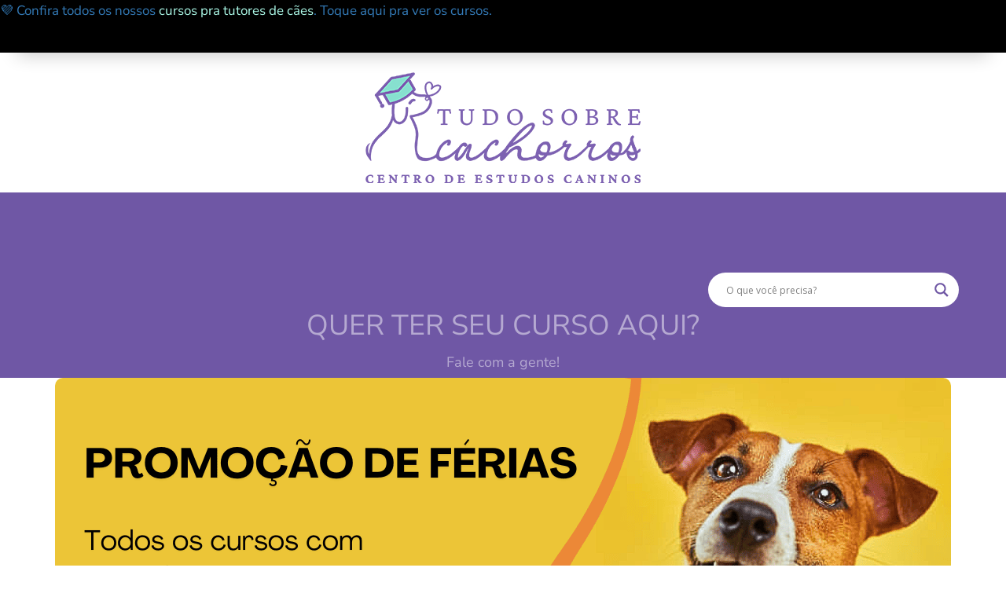

--- FILE ---
content_type: text/html; charset=UTF-8
request_url: https://tudosobrecachorros.com.br/racas-caes-de-companhia/
body_size: 44186
content:
<!DOCTYPE html>
<html lang="pt-BR" prefix="og: https://ogp.me/ns#">
<head><script>(function(w,i,g){w[g]=w[g]||[];if(typeof w[g].push=='function')w[g].push(i)})
(window,'GTM-MN64XX6','google_tags_first_party');</script><script>(function(w,d,s,l){w[l]=w[l]||[];(function(){w[l].push(arguments);})('set', 'developer_id.dYzg1YT', true);
		w[l].push({'gtm.start':new Date().getTime(),event:'gtm.js'});var f=d.getElementsByTagName(s)[0],
		j=d.createElement(s);j.async=true;j.src='/muqc/';
		f.parentNode.insertBefore(j,f);
		})(window,document,'script','dataLayer');</script>
	<meta charset="UTF-8">
	<meta name="viewport" content="width=device-width, initial-scale=1.0"/>
		<script type="text/javascript" id="lpData">
/* <![CDATA[ */
var lpData = {"site_url":"https:\/\/tudosobrecachorros.com.br","user_id":"0","theme":"eduma","lp_rest_url":"https:\/\/tudosobrecachorros.com.br\/wp-json\/","nonce":"49f69fd273","is_course_archive":"","courses_url":"https:\/\/tudosobrecachorros.com.br\/cursos\/","urlParams":[],"lp_version":"4.3.2.3","lp_rest_load_ajax":"https:\/\/tudosobrecachorros.com.br\/wp-json\/lp\/v1\/load_content_via_ajax\/","ajaxUrl":"https:\/\/tudosobrecachorros.com.br\/wp-admin\/admin-ajax.php","lpAjaxUrl":"https:\/\/tudosobrecachorros.com.br\/lp-ajax-handle","coverImageRatio":"5.16","toast":{"gravity":"bottom","position":"center","duration":3000,"close":1,"stopOnFocus":1,"classPrefix":"lp-toast"},"i18n":[]};
/* ]]> */
</script>
<script type="text/javascript" id="lpSettingCourses">
/* <![CDATA[ */
var lpSettingCourses = {"lpArchiveLoadAjax":"1","lpArchiveNoLoadAjaxFirst":"0","lpArchivePaginationType":"","noLoadCoursesJs":"0"};
/* ]]> */
</script>
		<style id="learn-press-custom-css">
			:root {
				--lp-container-max-width: 1290px;
				--lp-cotainer-padding: 1rem;
				--lp-primary-color: #60fdde;
				--lp-secondary-color: #7c61b1;
			}
		</style>
		
<!-- Otimização para mecanismos de pesquisa pelo Rank Math - https://rankmath.com/ -->
<title>Cães de Companhia | Tudo Sobre Cachorros - Centro de Estudos Caninos</title><link rel='preload' href='https://tudosobrecachorros.com.br/wp-content/cache/perfmatters/tudosobrecachorros.com.br/css/category.used.css?ver=1715789201' as='style' onload="this.rel='stylesheet';this.removeAttribute('onload');"><link rel="stylesheet" id="perfmatters-used-css" href="https://tudosobrecachorros.com.br/wp-content/cache/perfmatters/tudosobrecachorros.com.br/css/category.used.css?ver=1715789201" media="all" /><link rel="preload" href="https://tudosobrecachorros.com.br/wp-content/uploads/tudo-sobre-cachorros-logo-nova2-1.png" as="image" /><link rel="preload" href="//tudosobrecachorros.com.br/wp-content/uploads/PROMO-HORpng.png" as="image" /><link rel="preload" href="//tudosobrecachorros.com.br/wp-content/uploads/patas-desk-novo.png" as="image" /><link rel="preload" href="//tudosobrecachorros.com.br/wp-content/uploads/ea-desk-novo.png" as="image" />
<meta name="robots" content="follow, index, max-snippet:-1, max-video-preview:-1, max-image-preview:large"/>
<link rel="canonical" href="https://tudosobrecachorros.com.br/racas-caes-de-companhia/" />
<meta property="og:locale" content="pt_BR" />
<meta property="og:type" content="article" />
<meta property="og:title" content="Cães de Companhia | Tudo Sobre Cachorros - Centro de Estudos Caninos" />
<meta property="og:url" content="https://tudosobrecachorros.com.br/racas-caes-de-companhia/" />
<meta property="og:site_name" content="Tudo Sobre Cachorros - Centro de Estudos Caninos" />
<meta property="article:publisher" content="https://facebook.com/tudosobrecachorros" />
<meta property="og:image" content="https://tudosobrecachorros.com.br/wp-content/uploads/racas-com-muita-energia.jpg" />
<meta property="og:image:secure_url" content="https://tudosobrecachorros.com.br/wp-content/uploads/racas-com-muita-energia.jpg" />
<meta property="og:image:width" content="600" />
<meta property="og:image:height" content="400" />
<meta property="og:image:type" content="image/jpeg" />
<meta name="twitter:card" content="summary_large_image" />
<meta name="twitter:title" content="Cães de Companhia | Tudo Sobre Cachorros - Centro de Estudos Caninos" />
<meta name="twitter:site" content="@twitter:TSCachorros" />
<meta name="twitter:image" content="https://tudosobrecachorros.com.br/wp-content/uploads/racas-com-muita-energia.jpg" />
<meta name="twitter:label1" content="Posts" />
<meta name="twitter:data1" content="15" />
<!-- /Plugin de SEO Rank Math para WordPress -->

<link rel='dns-prefetch' href='//ajax.googleapis.com' />
<link rel='dns-prefetch' href='//maps.googleapis.com' />
<link rel='dns-prefetch' href='//maps.gstatic.com' />
<link rel='dns-prefetch' href='//fonts.googleapis.com' />
<link rel='dns-prefetch' href='//fonts.gstatic.com' />
<link rel='dns-prefetch' href='//apis.google.com' />
<link rel='dns-prefetch' href='//google-analytics.com' />
<link rel='dns-prefetch' href='//www.google-analytics.com' />
<link rel='dns-prefetch' href='//ssl.google-analytics.com' />
<link rel='dns-prefetch' href='//youtube.com' />
<link rel='dns-prefetch' href='//api.pinterest.com' />
<link rel='dns-prefetch' href='//cdnjs.cloudflare.com' />
<link rel='dns-prefetch' href='//connect.facebook.net' />
<link rel='dns-prefetch' href='//platform.twitter.com' />
<link rel='dns-prefetch' href='//syndication.twitter.com' />
<link rel='dns-prefetch' href='//platform.instagram.com' />
<link rel='dns-prefetch' href='//disqus.com' />
<link rel='dns-prefetch' href='//sitename.disqus.com' />
<link rel='dns-prefetch' href='//s7.addthis.com' />
<link rel='dns-prefetch' href='//platform.linkedin.com' />
<link rel='dns-prefetch' href='//w.sharethis.com' />
<link rel='dns-prefetch' href='//i0.wp.com' />
<link rel='dns-prefetch' href='//i1.wp.com' />
<link rel='dns-prefetch' href='//i2.wp.com' />
<link rel='dns-prefetch' href='//stats.wp.com' />
<link rel='dns-prefetch' href='//pixel.wp.com' />
<link rel='dns-prefetch' href='//s.gravatar.com' />
<link rel='dns-prefetch' href='//0.gravatar.com' />
<link rel='dns-prefetch' href='//2.gravatar.com' />
<link rel='dns-prefetch' href='//1.gravatar.com' />
<link rel='dns-prefetch' href='//www.googletagmanager.com' />
<link rel='dns-prefetch' href='//googletagmanager.com' />
<link rel="alternate" type="application/rss+xml" title="Feed para Tudo Sobre Cachorros - Centro de Estudos Caninos &raquo;" href="https://tudosobrecachorros.com.br/feed/" />
<link rel="alternate" type="application/rss+xml" title="Feed de comentários para Tudo Sobre Cachorros - Centro de Estudos Caninos &raquo;" href="https://tudosobrecachorros.com.br/comments/feed/" />
<link rel="alternate" type="application/rss+xml" title="Feed de categoria para Tudo Sobre Cachorros - Centro de Estudos Caninos &raquo; Cães de Companhia" href="https://tudosobrecachorros.com.br/racas-caes-de-companhia/feed/" />
<style id='wp-img-auto-sizes-contain-inline-css' type='text/css'>
img:is([sizes=auto i],[sizes^="auto," i]){contain-intrinsic-size:3000px 1500px}
/*# sourceURL=wp-img-auto-sizes-contain-inline-css */
</style>
<link rel='stylesheet' id='plugin_name-admin-ui-css-css' data-pmdelayedstyle="https://ajax.googleapis.com/ajax/libs/jqueryui/1.13.3/themes/smoothness/jquery-ui.css?ver=4.7.8" type='text/css' media='' />
<link rel='stylesheet' id='tooltipster-css-css' data-pmdelayedstyle="https://tudosobrecachorros.com.br/wp-content/plugins/arscode-ninja-popups/tooltipster/tooltipster.bundle.min.css?ver=6.9" type='text/css' media='all' />
<link rel='stylesheet' id='tooltipster-css-theme-css' data-pmdelayedstyle="https://tudosobrecachorros.com.br/wp-content/plugins/arscode-ninja-popups/tooltipster/plugins/tooltipster/sideTip/themes/tooltipster-sideTip-light.min.css?ver=6.9" type='text/css' media='all' />
<link rel='stylesheet' id='material-design-css-css' data-pmdelayedstyle="https://tudosobrecachorros.com.br/wp-content/plugins/arscode-ninja-popups/themes/jquery.material.form.css?ver=6.9" type='text/css' media='all' />
<link rel='stylesheet' id='jquery-intl-phone-input-css-css' data-pmdelayedstyle="https://tudosobrecachorros.com.br/wp-content/plugins/arscode-ninja-popups/assets/vendor/intl-tel-input/css/intlTelInput.min.css?ver=6.9" type='text/css' media='all' />
<link rel='stylesheet' id='snp_styles_reset-css' data-pmdelayedstyle="https://tudosobrecachorros.com.br/wp-content/plugins/arscode-ninja-popups/themes/reset.min.css?ver=6.9" type='text/css' media='all' />
<link rel='stylesheet' id='snp_styles_builder-css' data-pmdelayedstyle="https://tudosobrecachorros.com.br/wp-content/plugins/arscode-ninja-popups/themes/builder/style.css?ver=6.9" type='text/css' media='all' />
<link rel='stylesheet' id='wp-block-library-css' data-pmdelayedstyle="https://tudosobrecachorros.com.br/wp-includes/css/dist/block-library/style.min.css?ver=6.9" type='text/css' media='all' />
<style id='wp-block-library-theme-inline-css' type='text/css'>
.wp-block-audio :where(figcaption){color:#555;font-size:13px;text-align:center}.is-dark-theme .wp-block-audio :where(figcaption){color:#ffffffa6}.wp-block-audio{margin:0 0 1em}.wp-block-code{border:1px solid #ccc;border-radius:4px;font-family:Menlo,Consolas,monaco,monospace;padding:.8em 1em}.wp-block-embed :where(figcaption){color:#555;font-size:13px;text-align:center}.is-dark-theme .wp-block-embed :where(figcaption){color:#ffffffa6}.wp-block-embed{margin:0 0 1em}.blocks-gallery-caption{color:#555;font-size:13px;text-align:center}.is-dark-theme .blocks-gallery-caption{color:#ffffffa6}:root :where(.wp-block-image figcaption){color:#555;font-size:13px;text-align:center}.is-dark-theme :root :where(.wp-block-image figcaption){color:#ffffffa6}.wp-block-image{margin:0 0 1em}.wp-block-pullquote{border-bottom:4px solid;border-top:4px solid;color:currentColor;margin-bottom:1.75em}.wp-block-pullquote :where(cite),.wp-block-pullquote :where(footer),.wp-block-pullquote__citation{color:currentColor;font-size:.8125em;font-style:normal;text-transform:uppercase}.wp-block-quote{border-left:.25em solid;margin:0 0 1.75em;padding-left:1em}.wp-block-quote cite,.wp-block-quote footer{color:currentColor;font-size:.8125em;font-style:normal;position:relative}.wp-block-quote:where(.has-text-align-right){border-left:none;border-right:.25em solid;padding-left:0;padding-right:1em}.wp-block-quote:where(.has-text-align-center){border:none;padding-left:0}.wp-block-quote.is-large,.wp-block-quote.is-style-large,.wp-block-quote:where(.is-style-plain){border:none}.wp-block-search .wp-block-search__label{font-weight:700}.wp-block-search__button{border:1px solid #ccc;padding:.375em .625em}:where(.wp-block-group.has-background){padding:1.25em 2.375em}.wp-block-separator.has-css-opacity{opacity:.4}.wp-block-separator{border:none;border-bottom:2px solid;margin-left:auto;margin-right:auto}.wp-block-separator.has-alpha-channel-opacity{opacity:1}.wp-block-separator:not(.is-style-wide):not(.is-style-dots){width:100px}.wp-block-separator.has-background:not(.is-style-dots){border-bottom:none;height:1px}.wp-block-separator.has-background:not(.is-style-wide):not(.is-style-dots){height:2px}.wp-block-table{margin:0 0 1em}.wp-block-table td,.wp-block-table th{word-break:normal}.wp-block-table :where(figcaption){color:#555;font-size:13px;text-align:center}.is-dark-theme .wp-block-table :where(figcaption){color:#ffffffa6}.wp-block-video :where(figcaption){color:#555;font-size:13px;text-align:center}.is-dark-theme .wp-block-video :where(figcaption){color:#ffffffa6}.wp-block-video{margin:0 0 1em}:root :where(.wp-block-template-part.has-background){margin-bottom:0;margin-top:0;padding:1.25em 2.375em}
/*# sourceURL=/wp-includes/css/dist/block-library/theme.min.css */
</style>
<style id='classic-theme-styles-inline-css' type='text/css'>
/*! This file is auto-generated */
.wp-block-button__link{color:#fff;background-color:#32373c;border-radius:9999px;box-shadow:none;text-decoration:none;padding:calc(.667em + 2px) calc(1.333em + 2px);font-size:1.125em}.wp-block-file__button{background:#32373c;color:#fff;text-decoration:none}
/*# sourceURL=/wp-includes/css/classic-themes.min.css */
</style>
<style id='global-styles-inline-css' type='text/css'>
:root{--wp--preset--aspect-ratio--square: 1;--wp--preset--aspect-ratio--4-3: 4/3;--wp--preset--aspect-ratio--3-4: 3/4;--wp--preset--aspect-ratio--3-2: 3/2;--wp--preset--aspect-ratio--2-3: 2/3;--wp--preset--aspect-ratio--16-9: 16/9;--wp--preset--aspect-ratio--9-16: 9/16;--wp--preset--color--black: #000000;--wp--preset--color--cyan-bluish-gray: #abb8c3;--wp--preset--color--white: #ffffff;--wp--preset--color--pale-pink: #f78da7;--wp--preset--color--vivid-red: #cf2e2e;--wp--preset--color--luminous-vivid-orange: #ff6900;--wp--preset--color--luminous-vivid-amber: #fcb900;--wp--preset--color--light-green-cyan: #7bdcb5;--wp--preset--color--vivid-green-cyan: #00d084;--wp--preset--color--pale-cyan-blue: #8ed1fc;--wp--preset--color--vivid-cyan-blue: #0693e3;--wp--preset--color--vivid-purple: #9b51e0;--wp--preset--color--primary: #6f57a4;--wp--preset--color--title: #333;--wp--preset--color--sub-title: #999;--wp--preset--color--border-input: #ddd;--wp--preset--gradient--vivid-cyan-blue-to-vivid-purple: linear-gradient(135deg,rgb(6,147,227) 0%,rgb(155,81,224) 100%);--wp--preset--gradient--light-green-cyan-to-vivid-green-cyan: linear-gradient(135deg,rgb(122,220,180) 0%,rgb(0,208,130) 100%);--wp--preset--gradient--luminous-vivid-amber-to-luminous-vivid-orange: linear-gradient(135deg,rgb(252,185,0) 0%,rgb(255,105,0) 100%);--wp--preset--gradient--luminous-vivid-orange-to-vivid-red: linear-gradient(135deg,rgb(255,105,0) 0%,rgb(207,46,46) 100%);--wp--preset--gradient--very-light-gray-to-cyan-bluish-gray: linear-gradient(135deg,rgb(238,238,238) 0%,rgb(169,184,195) 100%);--wp--preset--gradient--cool-to-warm-spectrum: linear-gradient(135deg,rgb(74,234,220) 0%,rgb(151,120,209) 20%,rgb(207,42,186) 40%,rgb(238,44,130) 60%,rgb(251,105,98) 80%,rgb(254,248,76) 100%);--wp--preset--gradient--blush-light-purple: linear-gradient(135deg,rgb(255,206,236) 0%,rgb(152,150,240) 100%);--wp--preset--gradient--blush-bordeaux: linear-gradient(135deg,rgb(254,205,165) 0%,rgb(254,45,45) 50%,rgb(107,0,62) 100%);--wp--preset--gradient--luminous-dusk: linear-gradient(135deg,rgb(255,203,112) 0%,rgb(199,81,192) 50%,rgb(65,88,208) 100%);--wp--preset--gradient--pale-ocean: linear-gradient(135deg,rgb(255,245,203) 0%,rgb(182,227,212) 50%,rgb(51,167,181) 100%);--wp--preset--gradient--electric-grass: linear-gradient(135deg,rgb(202,248,128) 0%,rgb(113,206,126) 100%);--wp--preset--gradient--midnight: linear-gradient(135deg,rgb(2,3,129) 0%,rgb(40,116,252) 100%);--wp--preset--font-size--small: 13px;--wp--preset--font-size--medium: 20px;--wp--preset--font-size--large: 28px;--wp--preset--font-size--x-large: 42px;--wp--preset--font-size--normal: 15px;--wp--preset--font-size--huge: 36px;--wp--preset--spacing--20: 0.44rem;--wp--preset--spacing--30: 0.67rem;--wp--preset--spacing--40: 1rem;--wp--preset--spacing--50: 1.5rem;--wp--preset--spacing--60: 2.25rem;--wp--preset--spacing--70: 3.38rem;--wp--preset--spacing--80: 5.06rem;--wp--preset--shadow--natural: 6px 6px 9px rgba(0, 0, 0, 0.2);--wp--preset--shadow--deep: 12px 12px 50px rgba(0, 0, 0, 0.4);--wp--preset--shadow--sharp: 6px 6px 0px rgba(0, 0, 0, 0.2);--wp--preset--shadow--outlined: 6px 6px 0px -3px rgb(255, 255, 255), 6px 6px rgb(0, 0, 0);--wp--preset--shadow--crisp: 6px 6px 0px rgb(0, 0, 0);}:where(.is-layout-flex){gap: 0.5em;}:where(.is-layout-grid){gap: 0.5em;}body .is-layout-flex{display: flex;}.is-layout-flex{flex-wrap: wrap;align-items: center;}.is-layout-flex > :is(*, div){margin: 0;}body .is-layout-grid{display: grid;}.is-layout-grid > :is(*, div){margin: 0;}:where(.wp-block-columns.is-layout-flex){gap: 2em;}:where(.wp-block-columns.is-layout-grid){gap: 2em;}:where(.wp-block-post-template.is-layout-flex){gap: 1.25em;}:where(.wp-block-post-template.is-layout-grid){gap: 1.25em;}.has-black-color{color: var(--wp--preset--color--black) !important;}.has-cyan-bluish-gray-color{color: var(--wp--preset--color--cyan-bluish-gray) !important;}.has-white-color{color: var(--wp--preset--color--white) !important;}.has-pale-pink-color{color: var(--wp--preset--color--pale-pink) !important;}.has-vivid-red-color{color: var(--wp--preset--color--vivid-red) !important;}.has-luminous-vivid-orange-color{color: var(--wp--preset--color--luminous-vivid-orange) !important;}.has-luminous-vivid-amber-color{color: var(--wp--preset--color--luminous-vivid-amber) !important;}.has-light-green-cyan-color{color: var(--wp--preset--color--light-green-cyan) !important;}.has-vivid-green-cyan-color{color: var(--wp--preset--color--vivid-green-cyan) !important;}.has-pale-cyan-blue-color{color: var(--wp--preset--color--pale-cyan-blue) !important;}.has-vivid-cyan-blue-color{color: var(--wp--preset--color--vivid-cyan-blue) !important;}.has-vivid-purple-color{color: var(--wp--preset--color--vivid-purple) !important;}.has-black-background-color{background-color: var(--wp--preset--color--black) !important;}.has-cyan-bluish-gray-background-color{background-color: var(--wp--preset--color--cyan-bluish-gray) !important;}.has-white-background-color{background-color: var(--wp--preset--color--white) !important;}.has-pale-pink-background-color{background-color: var(--wp--preset--color--pale-pink) !important;}.has-vivid-red-background-color{background-color: var(--wp--preset--color--vivid-red) !important;}.has-luminous-vivid-orange-background-color{background-color: var(--wp--preset--color--luminous-vivid-orange) !important;}.has-luminous-vivid-amber-background-color{background-color: var(--wp--preset--color--luminous-vivid-amber) !important;}.has-light-green-cyan-background-color{background-color: var(--wp--preset--color--light-green-cyan) !important;}.has-vivid-green-cyan-background-color{background-color: var(--wp--preset--color--vivid-green-cyan) !important;}.has-pale-cyan-blue-background-color{background-color: var(--wp--preset--color--pale-cyan-blue) !important;}.has-vivid-cyan-blue-background-color{background-color: var(--wp--preset--color--vivid-cyan-blue) !important;}.has-vivid-purple-background-color{background-color: var(--wp--preset--color--vivid-purple) !important;}.has-black-border-color{border-color: var(--wp--preset--color--black) !important;}.has-cyan-bluish-gray-border-color{border-color: var(--wp--preset--color--cyan-bluish-gray) !important;}.has-white-border-color{border-color: var(--wp--preset--color--white) !important;}.has-pale-pink-border-color{border-color: var(--wp--preset--color--pale-pink) !important;}.has-vivid-red-border-color{border-color: var(--wp--preset--color--vivid-red) !important;}.has-luminous-vivid-orange-border-color{border-color: var(--wp--preset--color--luminous-vivid-orange) !important;}.has-luminous-vivid-amber-border-color{border-color: var(--wp--preset--color--luminous-vivid-amber) !important;}.has-light-green-cyan-border-color{border-color: var(--wp--preset--color--light-green-cyan) !important;}.has-vivid-green-cyan-border-color{border-color: var(--wp--preset--color--vivid-green-cyan) !important;}.has-pale-cyan-blue-border-color{border-color: var(--wp--preset--color--pale-cyan-blue) !important;}.has-vivid-cyan-blue-border-color{border-color: var(--wp--preset--color--vivid-cyan-blue) !important;}.has-vivid-purple-border-color{border-color: var(--wp--preset--color--vivid-purple) !important;}.has-vivid-cyan-blue-to-vivid-purple-gradient-background{background: var(--wp--preset--gradient--vivid-cyan-blue-to-vivid-purple) !important;}.has-light-green-cyan-to-vivid-green-cyan-gradient-background{background: var(--wp--preset--gradient--light-green-cyan-to-vivid-green-cyan) !important;}.has-luminous-vivid-amber-to-luminous-vivid-orange-gradient-background{background: var(--wp--preset--gradient--luminous-vivid-amber-to-luminous-vivid-orange) !important;}.has-luminous-vivid-orange-to-vivid-red-gradient-background{background: var(--wp--preset--gradient--luminous-vivid-orange-to-vivid-red) !important;}.has-very-light-gray-to-cyan-bluish-gray-gradient-background{background: var(--wp--preset--gradient--very-light-gray-to-cyan-bluish-gray) !important;}.has-cool-to-warm-spectrum-gradient-background{background: var(--wp--preset--gradient--cool-to-warm-spectrum) !important;}.has-blush-light-purple-gradient-background{background: var(--wp--preset--gradient--blush-light-purple) !important;}.has-blush-bordeaux-gradient-background{background: var(--wp--preset--gradient--blush-bordeaux) !important;}.has-luminous-dusk-gradient-background{background: var(--wp--preset--gradient--luminous-dusk) !important;}.has-pale-ocean-gradient-background{background: var(--wp--preset--gradient--pale-ocean) !important;}.has-electric-grass-gradient-background{background: var(--wp--preset--gradient--electric-grass) !important;}.has-midnight-gradient-background{background: var(--wp--preset--gradient--midnight) !important;}.has-small-font-size{font-size: var(--wp--preset--font-size--small) !important;}.has-medium-font-size{font-size: var(--wp--preset--font-size--medium) !important;}.has-large-font-size{font-size: var(--wp--preset--font-size--large) !important;}.has-x-large-font-size{font-size: var(--wp--preset--font-size--x-large) !important;}
:where(.wp-block-post-template.is-layout-flex){gap: 1.25em;}:where(.wp-block-post-template.is-layout-grid){gap: 1.25em;}
:where(.wp-block-term-template.is-layout-flex){gap: 1.25em;}:where(.wp-block-term-template.is-layout-grid){gap: 1.25em;}
:where(.wp-block-columns.is-layout-flex){gap: 2em;}:where(.wp-block-columns.is-layout-grid){gap: 2em;}
:root :where(.wp-block-pullquote){font-size: 1.5em;line-height: 1.6;}
/*# sourceURL=global-styles-inline-css */
</style>
<link rel='stylesheet' id='wpdreams-asl-basic-css' data-pmdelayedstyle="https://tudosobrecachorros.com.br/wp-content/plugins/ajax-search-lite/css/style.basic.css?ver=4.13.4" type='text/css' media='all' />
<style id='wpdreams-asl-basic-inline-css' type='text/css'>

					div[id*='ajaxsearchlitesettings'].searchsettings .asl_option_inner label {
						font-size: 0px !important;
						color: rgba(0, 0, 0, 0);
					}
					div[id*='ajaxsearchlitesettings'].searchsettings .asl_option_inner label:after {
						font-size: 11px !important;
						position: absolute;
						top: 0;
						left: 0;
						z-index: 1;
					}
					.asl_w_container {
						width: 100%;
						margin: 0px 0px 0px 0px;
						min-width: 200px;
					}
					div[id*='ajaxsearchlite'].asl_m {
						width: 100%;
					}
					div[id*='ajaxsearchliteres'].wpdreams_asl_results div.resdrg span.highlighted {
						font-weight: bold;
						color: rgba(217, 49, 43, 1);
						background-color: rgba(238, 238, 238, 1);
					}
					div[id*='ajaxsearchliteres'].wpdreams_asl_results .results img.asl_image {
						width: 70px;
						height: 70px;
						object-fit: cover;
					}
					div[id*='ajaxsearchlite'].asl_r .results {
						max-height: none;
					}
					div[id*='ajaxsearchlite'].asl_r {
						position: absolute;
					}
				
							.asl_w, .asl_w * {font-family:&quot;Nunito Sans&quot; !important;}
							.asl_m input[type=search]::placeholder{font-family:&quot;Nunito Sans&quot; !important;}
							.asl_m input[type=search]::-webkit-input-placeholder{font-family:&quot;Nunito Sans&quot; !important;}
							.asl_m input[type=search]::-moz-placeholder{font-family:&quot;Nunito Sans&quot; !important;}
							.asl_m input[type=search]:-ms-input-placeholder{font-family:&quot;Nunito Sans&quot; !important;}
						
						.asl_m .probox svg {
							fill: rgb(111, 87, 164) !important;
						}
						.asl_m .probox .innericon {
							background-color: rgb(255, 255, 255) !important;
							background-image: none !important;
							-webkit-background-image: none !important;
							-ms-background-image: none !important;
						}
					
						div.asl_m.asl_w {
							border:1px solid rgba(111, 87, 164, 1) !important;border-radius:0px 0px 0px 0px !important;
							box-shadow: none !important;
						}
						div.asl_m.asl_w .probox {border: none !important;}
					
						div.asl_r.asl_w {
							border:1px solid rgba(0, 0, 0, 0.13) !important;border-radius:0px 0px 0px 0px !important;
							box-shadow: none !important;
						}
					
						div.asl_r.asl_w.vertical .results .item::after {
							display: block;
							position: absolute;
							bottom: 0;
							content: '';
							height: 1px;
							width: 100%;
							background: #D8D8D8;
						}
						div.asl_r.asl_w.vertical .results .item.asl_last_item::after {
							display: none;
						}
					 div.asl_r .results .item .asl_content h3,div.asl_r .results .item .asl_content h3 a {
    margin: 0;
    padding: 0;
    line-height: inherit;
    font-weight: 700;
    font-family: Nunito Sans;
    color: #6F57A4;
    font-size: 16px;
    line-height: 0px;
    text-shadow: 0 0 0 transparent
}

div.asl_r .results .item .asl_content h3,div.asl_r .results .item .asl_content h3 a:hover {
    margin: 0;
    padding: 0;
    line-height: inherit;
    font-weight: 700;
    font-family: Nunito Sans;
    color: rgb(130, 219, 201);
    font-size: 16px;
    line-height: 0px;
    text-shadow: 0 0 0 transparent
}

/*# sourceURL=wpdreams-asl-basic-inline-css */
</style>
<link rel='stylesheet' id='wpdreams-asl-instance-css' data-pmdelayedstyle="https://tudosobrecachorros.com.br/wp-content/plugins/ajax-search-lite/css/style-curvy-black.css?ver=4.13.4" type='text/css' media='all' />
<link rel='stylesheet' id='elementor-frontend-css' data-pmdelayedstyle="https://tudosobrecachorros.com.br/wp-content/plugins/elementor/assets/css/frontend.min.css?ver=3.34.0" type='text/css' media='all' />
<link rel='stylesheet' id='eael-general-css' data-pmdelayedstyle="https://tudosobrecachorros.com.br/wp-content/plugins/essential-addons-for-elementor-lite/assets/front-end/css/view/general.min.css?ver=6.5.5" type='text/css' media='all' />
<link rel='stylesheet' id='learnpress-widgets-css' data-pmdelayedstyle="https://tudosobrecachorros.com.br/wp-content/plugins/learnpress/assets/css/widgets.min.css?ver=4.3.2.3" type='text/css' media='all' />
<link rel='stylesheet' id='thim-style-css' data-pmdelayedstyle="https://tudosobrecachorros.com.br/wp-content/themes/eduma/style.css?ver=5.8.0" type='text/css' media='all' />
<style id='thim-style-inline-css' type='text/css'>
:root{--thim-body-primary-color:#6f57a4;--thim-body-secondary-color:#4d3189;--thim-button-text-color:#ffffff;--thim-button-hover-color:#82dbc9;--thim-border-color:#eee;--thim-placeholder-color:#999;--top-info-course-background_color:#273044;--top-info-course-text_color:#fff;--thim-footer-font-title-variant:regular;--thim-footer-font-title-font-size:20px;--thim-footer-font-title-line-height:40px;--thim-footer-font-title-text-transform:none;--thim-top-heading-title-align:center;--thim-top-heading-title-font-size-desktop:40px;--thim-top-heading-title-font-size-mobile:30px;--thim-top-heading-title-font-text-transform:;--thim-top-heading-title-font-weight:600;--thim-top-heading-padding-top:70px;--thim-top-heading-padding-bottom:70px;--thim-top-heading-padding-top-mobile:40px;--thim-top-heading-padding-bottom-mobile:40px;--thim-breacrumb-font-size:13px;--thim-breacrumb-color:#333333;--thim-breacrumb-bg-color:rgba(247,247,247,0);--thim-course-price-color:#82dbc9;--thim-width-logo:250px;--thim-bg-color-toolbar:#6f57a4;--thim-text-color-toolbar:#fff;--thim-link-color-toolbar:#ffffff;--thim-link-hover-color-toolbar:#82dbc9;--thim-toolbar-variant:regular;--thim-toolbar-font-size:15px;--thim-toolbar-line-height:1.4em;--thim-toolbar-text-transform:none;--thim-toolbar-border-type:dotted;--thim-toolbar-border-size:1px;--thim-link-color-toolbar-border-button:rgba(255,255,255,0.2);--thim-bg-main-menu-color:#ffffff;--thim-main-menu-variant:regular;--thim-main-menu-font-size:14px;--thim-main-menu-line-height:1.3em;--thim-main-menu-text-transform:uppercase;--thim-main-menu-font-weight:500;--thim-main-menu-text-color:#333333;--thim_main_menu_text_color_rgb:51,51,51;--thim-main-menu-text-hover-color:#6f57a4;--thim-sticky-bg-main-menu-color:#ffffff;--thim-sticky-main-menu-text-color:#333333;--thim_sticky_main_menu_text_color_rgb:51,51,51;--thim-sticky-main-menu-text-hover-color:#6f57a4;--thim-sub-menu-bg-color:#ffffff;--thim-sub-menu-border-color:rgba(43,43,43,0);--thim-sub-menu-text-color:#000000;--thim-sub-menu-text-color-hover:#6f57a4;--thim-bg-mobile-menu-color:#ffffff;--thim-mobile-menu-text-color:#333333;--thim_mobile_menu_text_color_rgb:51,51,51;--thim-mobile-menu-text-hover-color:#6f57a4;--thim-bg-switch-layout-style:rgba(245,245,245,0);--thim-padding-switch-layout-style:0;--thim-font-body-font-family:Nunito Sans;--thim-font-body-variant:regular;--thim-font-body-font-size:15px;--thim-font-body-line-height:1.8em;--thim-font-body-color:#606060;--thim-font-title-font-family:Nunito Sans;--thim-font-title-color:#333333;--thim-font-title-variant:600;--thim-font-h1-font-size:36px;--thim-font-h1-line-height:1.6em;--thim-font-h1-text-transform:none;--thim-font-h2-font-size:28px;--thim-font-h2-line-height:1.3em;--thim-font-h2-text-transform:none;--thim-font-h3-font-size:24px;--thim-font-h3-line-height:1.6em;--thim-font-h3-text-transform:none;--thim-font-h4-font-size:18px;--thim-font-h4-line-height:1.6em;--thim-font-h4-text-transform:none;--thim-font-h4-variant:600;--thim-font-h5-font-size:16px;--thim-font-h5-line-height:1.6em;--thim-font-h5-text-transform:none;--thim-font-h5-variant:600;--thim-font-h6-font-size:16px;--thim-font-h6-line-height:1.4em;--thim-font-h6-text-transform:none;--thim-font-h6-variant:600;--thim-font-title-sidebar-font-size:18px;--thim-font-title-sidebar-line-height:1.4em;--thim-font-title-sidebar-text-transform:uppercase;--thim-font-button-variant:regular;--thim-font-button-font-size:13px;--thim-font-button-line-height:1.6em;--thim-font-button-text-transform:uppercase;--thim-preload-style-background:#ffffff;--thim-preload-style-color:#82dbc9;--thim-footer-bg-color:#111111;--thim-footer-color-title:#fff;--thim-footer-color-text:#999999;--thim-footer-color-link:#999999;--thim-footer-color-hover:#82dbc9;--thim-padding-content-pdtop-desktop:60px;--thim-padding-content-pdbottom-desktop:60px;--thim-padding-content-pdtop-mobile:40px;--thim-padding-content-pdbottom-mobile:40px;--thim-content-course-border:1;--thim-border-radius-item:4px;--thim-border-radius-item-big:10px;--thim-border-radius-button:4px;--thim-copyright-bg-color:#2c2c2c;--thim-copyright-text-color:#707070;--thim-copyright-border-color:rgba(255,255,255,0.1);--thim-bg-pattern:url("/wp-content/themes/eduma/images/patterns/pattern1.png");--thim-bg-repeat:no-repeat;--thim-bg-position:center center;--thim-bg-attachment:inherit;--thim-bg-size:inherit;--thim-footer-bg-repeat:no-repeat;--thim-footer-bg-position:center center;--thim-footer-bg-size:inherit;--thim-footer-bg-attachment:inherit;--thim-body-bg-color:#fff;--nav-mobile-color-background:#ffffff;--nav-mobile-color-text:#333;--nav-mobile-color-hover:#ffb606;}
/** CSS preloading */
.cssload-loader-style-1{margin:auto;width:62px;height:62px;border-radius:50%;-o-border-radius:50%;-ms-border-radius:50%;-webkit-border-radius:50%;-moz-border-radius:50%;perspective:780px}.cssload-loader-style-1 .cssload-inner{position:absolute;width:100%;height:100%;box-sizing:border-box;-o-box-sizing:border-box;-ms-box-sizing:border-box;-webkit-box-sizing:border-box;-moz-box-sizing:border-box;border-radius:50%;-o-border-radius:50%;-ms-border-radius:50%;-webkit-border-radius:50%;-moz-border-radius:50%}.cssload-loader-style-1 .cssload-inner.cssload-one{left:0;top:0;animation:cssload-rotate-one 1.15s linear infinite;-o-animation:cssload-rotate-one 1.15s linear infinite;-ms-animation:cssload-rotate-one 1.15s linear infinite;-webkit-animation:cssload-rotate-one 1.15s linear infinite;-moz-animation:cssload-rotate-one 1.15s linear infinite;border-bottom:3px solid rgb(0,0,0);border-bottom-color:var(--thim-preload-style-color,#ffb606)}.cssload-loader-style-1 .cssload-inner.cssload-two{right:0;top:0;animation:cssload-rotate-two 1.15s linear infinite;-o-animation:cssload-rotate-two 1.15s linear infinite;-ms-animation:cssload-rotate-two 1.15s linear infinite;-webkit-animation:cssload-rotate-two 1.15s linear infinite;-moz-animation:cssload-rotate-two 1.15s linear infinite;border-right:3px solid rgb(0,0,0);border-right-color:var(--thim-preload-style-color,#ffb606)}.cssload-loader-style-1 .cssload-inner.cssload-three{right:0;bottom:0;animation:cssload-rotate-three 1.15s linear infinite;-o-animation:cssload-rotate-three 1.15s linear infinite;-ms-animation:cssload-rotate-three 1.15s linear infinite;-webkit-animation:cssload-rotate-three 1.15s linear infinite;-moz-animation:cssload-rotate-three 1.15s linear infinite;border-top:3px solid rgb(0,0,0);border-top-color:var(--thim-preload-style-color,#ffb606)}@keyframes cssload-rotate-one{0%{transform:rotateX(35deg) rotateY(-45deg) rotateZ(0deg)}100%{transform:rotateX(35deg) rotateY(-45deg) rotateZ(360deg)}}@-o-keyframes cssload-rotate-one{0%{-o-transform:rotateX(35deg) rotateY(-45deg) rotateZ(0deg)}100%{-o-transform:rotateX(35deg) rotateY(-45deg) rotateZ(360deg)}}@-ms-keyframes cssload-rotate-one{0%{-ms-transform:rotateX(35deg) rotateY(-45deg) rotateZ(0deg)}100%{-ms-transform:rotateX(35deg) rotateY(-45deg) rotateZ(360deg)}}@-webkit-keyframes cssload-rotate-one{0%{-webkit-transform:rotateX(35deg) rotateY(-45deg) rotateZ(0deg)}100%{-webkit-transform:rotateX(35deg) rotateY(-45deg) rotateZ(360deg)}}@-moz-keyframes cssload-rotate-one{0%{-moz-transform:rotateX(35deg) rotateY(-45deg) rotateZ(0deg)}100%{-moz-transform:rotateX(35deg) rotateY(-45deg) rotateZ(360deg)}}@keyframes cssload-rotate-two{0%{transform:rotateX(50deg) rotateY(10deg) rotateZ(0deg)}100%{transform:rotateX(50deg) rotateY(10deg) rotateZ(360deg)}}@-o-keyframes cssload-rotate-two{0%{-o-transform:rotateX(50deg) rotateY(10deg) rotateZ(0deg)}100%{-o-transform:rotateX(50deg) rotateY(10deg) rotateZ(360deg)}}@-ms-keyframes cssload-rotate-two{0%{-ms-transform:rotateX(50deg) rotateY(10deg) rotateZ(0deg)}100%{-ms-transform:rotateX(50deg) rotateY(10deg) rotateZ(360deg)}}@-webkit-keyframes cssload-rotate-two{0%{-webkit-transform:rotateX(50deg) rotateY(10deg) rotateZ(0deg)}100%{-webkit-transform:rotateX(50deg) rotateY(10deg) rotateZ(360deg)}}@-moz-keyframes cssload-rotate-two{0%{-moz-transform:rotateX(50deg) rotateY(10deg) rotateZ(0deg)}100%{-moz-transform:rotateX(50deg) rotateY(10deg) rotateZ(360deg)}}@keyframes cssload-rotate-three{0%{transform:rotateX(35deg) rotateY(55deg) rotateZ(0deg)}100%{transform:rotateX(35deg) rotateY(55deg) rotateZ(360deg)}}@-o-keyframes cssload-rotate-three{0%{-o-transform:rotateX(35deg) rotateY(55deg) rotateZ(0deg)}100%{-o-transform:rotateX(35deg) rotateY(55deg) rotateZ(360deg)}}@-ms-keyframes cssload-rotate-three{0%{-ms-transform:rotateX(35deg) rotateY(55deg) rotateZ(0deg)}100%{-ms-transform:rotateX(35deg) rotateY(55deg) rotateZ(360deg)}}@-webkit-keyframes cssload-rotate-three{0%{-webkit-transform:rotateX(35deg) rotateY(55deg) rotateZ(0deg)}100%{-webkit-transform:rotateX(35deg) rotateY(55deg) rotateZ(360deg)}}@-moz-keyframes cssload-rotate-three{0%{-moz-transform:rotateX(35deg) rotateY(55deg) rotateZ(0deg)}100%{-moz-transform:rotateX(35deg) rotateY(55deg) rotateZ(360deg)}}.cssload-loader-style-2{position:absolute;top:50%;transform:translate(0,-50%);display:block;margin:0 auto;width:60px;height:60px;border:7px solid var(--thim-preload-style-color,#ffb606);animation:cssload-loader 2.3s infinite ease;-o-animation:cssload-loader 2.3s infinite ease;-ms-animation:cssload-loader 2.3s infinite ease;-webkit-animation:cssload-loader 2.3s infinite ease;-moz-animation:cssload-loader 2.3s infinite ease}.cssload-loader-style-2 .cssload-loader-inner{vertical-align:top;display:inline-block;width:100%;background-color:var(--thim-preload-style-color,#ffb606);animation:cssload-loader-inner 2.3s infinite ease-in;-o-animation:cssload-loader-inner 2.3s infinite ease-in;-ms-animation:cssload-loader-inner 2.3s infinite ease-in;-webkit-animation:cssload-loader-inner 2.3s infinite ease-in;-moz-animation:cssload-loader-inner 2.3s infinite ease-in}@keyframes cssload-loader{0%{transform:rotate(0deg)}25%{transform:rotate(180deg)}50%{transform:rotate(180deg)}75%{transform:rotate(360deg)}100%{transform:rotate(360deg)}}@-o-keyframes cssload-loader{0%{transform:rotate(0deg)}25%{transform:rotate(180deg)}50%{transform:rotate(180deg)}75%{transform:rotate(360deg)}100%{transform:rotate(360deg)}}@-ms-keyframes cssload-loader{0%{transform:rotate(0deg)}25%{transform:rotate(180deg)}50%{transform:rotate(180deg)}75%{transform:rotate(360deg)}100%{transform:rotate(360deg)}}@-webkit-keyframes cssload-loader{0%{transform:rotate(0deg)}25%{transform:rotate(180deg)}50%{transform:rotate(180deg)}75%{transform:rotate(360deg)}100%{transform:rotate(360deg)}}@-moz-keyframes cssload-loader{0%{transform:rotate(0deg)}25%{transform:rotate(180deg)}50%{transform:rotate(180deg)}75%{transform:rotate(360deg)}100%{transform:rotate(360deg)}}@keyframes cssload-loader-inner{0%{height:0%}25%{height:0%}50%{height:100%}75%{height:100%}100%{height:0%}}@-o-keyframes cssload-loader-inner{0%{height:0%}25%{height:0%}50%{height:100%}75%{height:100%}100%{height:0%}}@-ms-keyframes cssload-loader-inner{0%{height:0%}25%{height:0%}50%{height:100%}75%{height:100%}100%{height:0%}}@-webkit-keyframes cssload-loader-inner{0%{height:0%}25%{height:0%}50%{height:100%}75%{height:100%}100%{height:0%}}@-moz-keyframes cssload-loader-inner{0%{height:0%}25%{height:0%}50%{height:100%}75%{height:100%}100%{height:0%}}.sk-folding-cube{top:50%;left:50%;margin-left:-25px;margin-top:-25px;width:50px;height:50px;position:absolute;-webkit-transform:rotateZ(45deg);transform:rotateZ(45deg)}.sk-folding-cube .sk-cube{float:left;width:50%;height:50%;position:relative;-webkit-transform:scale(1.1);-ms-transform:scale(1.1);transform:scale(1.1)}.sk-folding-cube .sk-cube:before{content:"";position:absolute;top:0;left:0;width:100%;height:100%;-webkit-animation:sk-foldCubeAngle 2.4s infinite linear both;animation:sk-foldCubeAngle 2.4s infinite linear both;-webkit-transform-origin:100% 100%;-ms-transform-origin:100% 100%;transform-origin:100% 100%;background-color:var(--thim-preload-style-color,#ffb606)}.sk-folding-cube .sk-cube2{-webkit-transform:scale(1.1) rotateZ(90deg);transform:scale(1.1) rotateZ(90deg)}.sk-folding-cube .sk-cube3{-webkit-transform:scale(1.1) rotateZ(180deg);transform:scale(1.1) rotateZ(180deg)}.sk-folding-cube .sk-cube4{-webkit-transform:scale(1.1) rotateZ(270deg);transform:scale(1.1) rotateZ(270deg)}.sk-folding-cube .sk-cube2:before{-webkit-animation-delay:0.3s;animation-delay:0.3s}.sk-folding-cube .sk-cube3:before{-webkit-animation-delay:0.6s;animation-delay:0.6s}.sk-folding-cube .sk-cube4:before{-webkit-animation-delay:0.9s;animation-delay:0.9s}@-webkit-keyframes sk-foldCubeAngle{0%,10%{-webkit-transform:perspective(140px) rotateX(-180deg);transform:perspective(140px) rotateX(-180deg);opacity:0}25%,75%{-webkit-transform:perspective(140px) rotateX(0deg);transform:perspective(140px) rotateX(0deg);opacity:1}90%,100%{-webkit-transform:perspective(140px) rotateY(180deg);transform:perspective(140px) rotateY(180deg);opacity:0}}@keyframes sk-foldCubeAngle{0%,10%{-webkit-transform:perspective(140px) rotateX(-180deg);transform:perspective(140px) rotateX(-180deg);opacity:0}25%,75%{-webkit-transform:perspective(140px) rotateX(0deg);transform:perspective(140px) rotateX(0deg);opacity:1}90%,100%{-webkit-transform:perspective(140px) rotateY(180deg);transform:perspective(140px) rotateY(180deg);opacity:0}}.sk-wave{margin:40px auto;width:50px;height:40px;text-align:center;font-size:10px;position:absolute;top:50%;transform:translate(0,-50%)}.sk-wave .sk-rect{background-color:var(--thim-preload-style-color,#ffb606);height:100%;width:6px;display:inline-block;animation:sk-waveStretchDelay 1.2s infinite ease-in-out}.sk-wave .sk-rect1{animation-delay:-1.2s}.sk-wave .sk-rect2{animation-delay:-1.1s}.sk-wave .sk-rect3{animation-delay:-1s}.sk-wave .sk-rect4{animation-delay:-0.9s}.sk-wave .sk-rect5{animation-delay:-0.8s}@keyframes sk-waveStretchDelay{0%,40%,100%{transform:scaleY(0.4)}20%{transform:scaleY(1)}}.sk-rotating-plane{width:40px;height:40px;background-color:var(--thim-preload-style-color,#ffb606);margin:40px auto;animation:sk-rotatePlane 1.2s infinite ease-in-out;position:absolute;top:50%;transform:translate(0,-50%)}@keyframes sk-rotatePlane{0%{transform:perspective(120px) rotateX(0deg) rotateY(0deg)}50%{transform:perspective(120px) rotateX(-180.1deg) rotateY(0deg)}100%{transform:perspective(120px) rotateX(-180deg) rotateY(-179.9deg)}}.sk-double-bounce{width:40px;height:40px;margin:40px auto;position:absolute;top:50%;transform:translate(0,-50%)}.sk-double-bounce .sk-child{width:100%;height:100%;border-radius:50%;background-color:var(--thim-preload-style-color,#ffb606);opacity:0.6;position:absolute;top:0;left:0;animation:sk-doubleBounce 2s infinite ease-in-out}.sk-double-bounce .sk-double-bounce2{animation-delay:-1s}@keyframes sk-doubleBounce{0%,100%{transform:scale(0)}50%{transform:scale(1)}}.sk-wandering-cubes{margin:40px auto;width:40px;height:40px;position:absolute;top:50%;transform:translate(0,-50%)}.sk-wandering-cubes .sk-cube{background-color:var(--thim-preload-style-color,#ffb606);width:10px;height:10px;position:absolute;top:0;left:0;animation:sk-wanderingCube 1.8s ease-in-out -1.8s infinite both}.sk-wandering-cubes .sk-cube2{animation-delay:-0.9s}@keyframes sk-wanderingCube{0%{transform:rotate(0deg)}25%{transform:translateX(30px) rotate(-90deg) scale(0.5)}50%{transform:translateX(30px) translateY(30px) rotate(-179deg)}50.1%{transform:translateX(30px) translateY(30px) rotate(-180deg)}75%{transform:translateX(0) translateY(30px) rotate(-270deg) scale(0.5)}100%{transform:rotate(-360deg)}}.sk-spinner-pulse{width:40px;height:40px;margin:40px auto;background-color:var(--thim-preload-style-color,#ffb606);border-radius:100%;animation:sk-pulseScaleOut 1s infinite ease-in-out;position:absolute;top:50%;transform:translate(0,-50%)}@keyframes sk-pulseScaleOut{0%{transform:scale(0)}100%{transform:scale(1);opacity:0}}.sk-chasing-dots{margin:40px auto;width:40px;height:40px;position:absolute;top:50%;transform:translate(0,-50%);text-align:center;animation:sk-chasingDotsRotate 2s infinite linear}.sk-chasing-dots .sk-child{width:60%;height:60%;display:inline-block;position:absolute;top:0;background-color:var(--thim-preload-style-color,#ffb606);border-radius:100%;animation:sk-chasingDotsBounce 2s infinite ease-in-out}.sk-chasing-dots .sk-dot2{top:auto;bottom:0;animation-delay:-1s}@keyframes sk-chasingDotsRotate{100%{transform:rotate(360deg)}}@keyframes sk-chasingDotsBounce{0%,100%{transform:scale(0)}50%{transform:scale(1)}}.sk-three-bounce{margin:40px auto;width:80px;text-align:center;position:absolute;top:50%;transform:translate(0,-50%)}.sk-three-bounce .sk-child{width:20px;height:20px;background-color:var(--thim-preload-style-color,#ffb606);border-radius:100%;display:inline-block;animation:sk-three-bounce 1.4s ease-in-out 0s infinite both}.sk-three-bounce .sk-bounce1{animation-delay:-0.32s}.sk-three-bounce .sk-bounce2{animation-delay:-0.16s}@keyframes sk-three-bounce{0%,80%,100%{transform:scale(0)}40%{transform:scale(1)}}.sk-cube-grid{width:40px;height:40px;margin:40px auto;position:absolute;top:50%;transform:translate(0,-50%)}.sk-cube-grid .sk-cube{width:33.33%;height:33.33%;background-color:var(--thim-preload-style-color,#ffb606);float:left;animation:sk-cubeGridScaleDelay 1.3s infinite ease-in-out}.sk-cube-grid .sk-cube1{animation-delay:0.2s}.sk-cube-grid .sk-cube2{animation-delay:0.3s}.sk-cube-grid .sk-cube3{animation-delay:0.4s}.sk-cube-grid .sk-cube4{animation-delay:0.1s}.sk-cube-grid .sk-cube5{animation-delay:0.2s}.sk-cube-grid .sk-cube6{animation-delay:0.3s}.sk-cube-grid .sk-cube7{animation-delay:0s}.sk-cube-grid .sk-cube8{animation-delay:0.1s}.sk-cube-grid .sk-cube9{animation-delay:0.2s}@keyframes sk-cubeGridScaleDelay{0%,70%,100%{transform:scale3D(1,1,1)}35%{transform:scale3D(0,0,1)}}div#preload{margin:auto;position:fixed;width:100%;height:100%;background-color:var(--thim-preload-style-background);z-index:9999999;display:flex;align-content:center;justify-content:center;pointer-events:all;touch-action:none}div#preload>img{position:absolute;top:50%;left:50%;-webkit-transform:translate(-50%,-50%);-moz-transform:translate(-50%,-50%);-ms-transform:translate(-50%,-50%);-o-transform:translate(-50%,-50%)}.thim-loading-container{position:absolute;z-index:999999;width:100%;height:100%;top:0;left:0;right:0;bottom:0;background:#fff}.cssload-container{display:block;width:97px;top:50%;margin-top:-10px;position:absolute;left:50%;margin-left:-48px}.cssload-loading i{width:19px;height:19px;display:inline-block;border-radius:50%;background:var(--thim-body-primary-color,#ffb606)}.cssload-loading i:first-child{opacity:0;animation:cssload-loading-ani2 0.58s linear infinite;-o-animation:cssload-loading-ani2 0.58s linear infinite;-ms-animation:cssload-loading-ani2 0.58s linear infinite;-webkit-animation:cssload-loading-ani2 0.58s linear infinite;-moz-animation:cssload-loading-ani2 0.58s linear infinite;transform:translate(-19px);-o-transform:translate(-19px);-ms-transform:translate(-19px);-webkit-transform:translate(-19px);-moz-transform:translate(-19px)}.cssload-loading i:nth-child(2),.cssload-loading i:nth-child(3){animation:cssload-loading-ani3 0.58s linear infinite;-o-animation:cssload-loading-ani3 0.58s linear infinite;-ms-animation:cssload-loading-ani3 0.58s linear infinite;-webkit-animation:cssload-loading-ani3 0.58s linear infinite;-moz-animation:cssload-loading-ani3 0.58s linear infinite}.cssload-loading i:last-child{animation:cssload-loading-ani1 0.58s linear infinite;-o-animation:cssload-loading-ani1 0.58s linear infinite;-ms-animation:cssload-loading-ani1 0.58s linear infinite;-webkit-animation:cssload-loading-ani1 0.58s linear infinite;-moz-animation:cssload-loading-ani1 0.58s linear infinite}@keyframes cssload-loading-ani1{100%{transform:translate(39px);opacity:0}}@-o-keyframes cssload-loading-ani1{100%{-o-transform:translate(39px);opacity:0}}@-ms-keyframes cssload-loading-ani1{100%{-ms-transform:translate(39px);opacity:0}}@-webkit-keyframes cssload-loading-ani1{100%{-webkit-transform:translate(39px);opacity:0}}@-moz-keyframes cssload-loading-ani1{100%{-moz-transform:translate(39px);opacity:0}}@keyframes cssload-loading-ani2{100%{transform:translate(19px);opacity:1}}@-o-keyframes cssload-loading-ani2{100%{-o-transform:translate(19px);opacity:1}}@-ms-keyframes cssload-loading-ani2{100%{-ms-transform:translate(19px);opacity:1}}@-webkit-keyframes cssload-loading-ani2{100%{-webkit-transform:translate(19px);opacity:1}}@-moz-keyframes cssload-loading-ani2{100%{-moz-transform:translate(19px);opacity:1}}@keyframes cssload-loading-ani3{100%{transform:translate(19px)}}@-o-keyframes cssload-loading-ani3{100%{-o-transform:translate(19px)}}@-ms-keyframes cssload-loading-ani3{100%{-ms-transform:translate(19px)}}@-webkit-keyframes cssload-loading-ani3{100%{-webkit-transform:translate(19px)}}@-moz-keyframes cssload-loading-ani3{100%{-moz-transform:translate(19px)}}.thim-loading{position:absolute;right:0;bottom:0;top:50%;left:50%;border-bottom:2px solid #e4e4e4;border-left:2px solid #e4e4e4;border-right:2px solid #000;border-top:2px solid #000;border-radius:100%;height:60px;width:60px;margin-left:-30px;margin-top:-30px;-webkit-animation:spin 0.6s infinite linear;-moz-animation:spin 0.6s infinite linear;-ms-animation:spin 0.6s infinite linear;-o-animation:spin 0.6s infinite linear;animation:spin 0.6s infinite linear}@keyframes spin{from{-webkit-transform:rotate(0deg);-moz-transform:rotate(0deg);-o-transform:rotate(0deg);-ms-transform:rotate(0deg);transform:rotate(0deg)}to{-webkit-transform:rotate(359deg);-moz-transform:rotate(359deg);-o-transform:rotate(359deg);-ms-transform:rotate(359deg);transform:rotate(359deg)}}@-moz-keyframes spin{from{-moz-transform:rotate(0deg);transform:rotate(0deg)}to{-moz-transform:rotate(359deg);transform:rotate(359deg)}}@-webkit-keyframes spin{from{-webkit-transform:rotate(0deg);transform:rotate(0deg)}to{-webkit-transform:rotate(359deg);transform:rotate(359deg)}}@-ms-keyframes spin{from{-ms-transform:rotate(0deg);transform:rotate(0deg)}to{-ms-transform:rotate(359deg);transform:rotate(359deg)}}@-o-keyframes spin{from{-o-transform:rotate(0deg);transform:rotate(0deg)}to{-o-transform:rotate(359deg);transform:rotate(359deg)}}
/** CSS Blog */
body .page-content-inner .no-results.not-found .page-header{margin:0 0 9px 0}body .page-content-inner .control-panel{padding-bottom:30px;margin-bottom:30px;text-align:right}body .page-content-inner .control-panel .control-btn>a{margin-right:30px}body .page-content-inner .control-panel .control-btn>a>span{margin-right:10px}body .page-content-inner .control-panel .control-btn>a>span:last-child{margin-right:0}body .page-content-inner .control-panel .control-btn>a:last-child{margin-right:0}body .page-content-inner.scroll .loop-pagination{display:none}body .blog-content .desc_cat{margin-top:-15px;margin-bottom:35px}body .blog-content article:after{content:"";clear:both;display:block}body .blog-content article .content-inner{display:inline-block;width:100%;padding-bottom:40px}body .blog-content article:last-child .content-inner{padding-bottom:0}article .related-archive .post-formats-wrapper img{width:100%}.blog-default article .content-inner .entry-header{display:grid;grid-template-columns:auto 1fr}article .entry-summary{clear:both}article .readmore{margin-top:20px}article .readmore a{display:inline-block;padding:11px 25px;border:0;line-height:var(--thim-font-button-line-height);font-weight:var(--thim-font-button-variant,"regular");font-size:var(--thim-font-button-font-size);text-transform:var(--thim-font-button-text-transform);border-radius:var(--thim-border-radius-button,0);color:var(--thim-button-text-color);background-color:var(--thim-body-primary-color,#ffb606)}article .readmore a:hover{color:var(--thim-button-text-color);background-color:var(--thim-button-hover-color)}.blog-switch-layout .post-index{display:inline-block;line-height:34px;font-size:13px;color:#999}.blog-switch-layout article{padding-left:15px;padding-right:15px}.blog-switch-layout article .entry-header .entry-contain{width:100%;float:none;padding-left:0}.blog-switch-layout article .entry-header .entry-contain:before{display:none}.blog-switch-layout.blog-list article{float:none;overflow:hidden;clear:both;border-bottom:1px solid var(--thim-border-color,#eee);padding:40px 0;margin:0 15px;width:auto}.blog-switch-layout.blog-list article .date-meta{display:none}.blog-switch-layout.blog-list article:first-child{padding-top:0}.blog-switch-layout.blog-list article .content-inner{padding:0;display:block}.blog-switch-layout.blog-list article .content-inner .post-formats-wrapper{margin:0;margin-right:30px}.blog-switch-layout.blog-list article .entry-content>.author,.blog-switch-layout.blog-list article .entry-grid-meta{display:none}.blog-switch-layout.blog-list article .post-formats-wrapper{width:270px;float:left}.blog-switch-layout.blog-list article .entry-content{float:right;width:calc(100% - 300px);width:-webkit-calc(100% - 300px);width:-moz-calc(100% - 300px)}.blog-switch-layout.blog-list article .entry-content .entry-summary{clear:inherit}.blog-switch-layout.blog-list article.format-standard:not(.has-post-thumbnail) .entry-content{float:none;width:100%}.blog-switch-layout.blog-list article.format-audio .post-formats-wrapper,.blog-switch-layout.blog-list article.format-video .post-formats-wrapper{position:relative;min-height:270px}.blog-switch-layout.blog-list article.format-audio .post-formats-wrapper iframe,.blog-switch-layout.blog-list article.format-video .post-formats-wrapper iframe{position:absolute;top:0;left:0;width:100%;height:100%}.blog-switch-layout.blog-grid article{border:1px solid var(--thim-border-color,#eee);margin-bottom:30px;margin-left:15px;margin-right:15px;padding:0}.blog-switch-layout.blog-grid article.blog-grid-2{float:left;width:calc(50% - 30px);width:-webkit-calc(50% - 30px);width:-moz-calc(50% - 30px)}.blog-switch-layout.blog-grid article.blog-grid-2:nth-child(2n+1){clear:both}.blog-switch-layout.blog-grid article.blog-grid-3{float:left;width:calc(33.33% - 30px);width:-webkit-calc(33.33% - 30px);width:-moz-calc(33.33% - 30px)}.blog-switch-layout.blog-grid article.blog-grid-3:nth-child(3n+1){clear:both}.blog-switch-layout.blog-grid article.blog-grid-4{float:left;width:calc(25% - 30px);width:-webkit-calc(25% - 30px);width:-moz-calc(25% - 30px)}.blog-switch-layout.blog-grid article.blog-grid-4:nth-child(4n+1){clear:both}.blog-switch-layout.blog-grid article .entry-title{font-size:16px;font-weight:700;line-height:25px;margin:11px 0 22px;height:50px;display:block;display:-webkit-box;-webkit-line-clamp:2;-webkit-box-orient:vertical;overflow:hidden;text-overflow:ellipsis;text-transform:none;text-align:center}.blog-switch-layout.blog-grid article .post-formats-wrapper{margin:0}.blog-switch-layout.blog-grid article .entry-meta,.blog-switch-layout.blog-grid article .readmore,.blog-switch-layout.blog-grid article .entry-summary{display:none}.blog-switch-layout.blog-grid article .entry-content{padding:0 20px;margin:0;border:0}.blog-switch-layout.blog-grid article .content-inner{padding:0}.blog-switch-layout.blog-grid article .entry-header{margin-bottom:0}.blog-switch-layout.blog-grid article .author{text-align:center}.blog-switch-layout.blog-grid article .author img{margin-top:-28px;border-radius:50%;border:2px solid #fff;position:relative;z-index:3}.blog-switch-layout.blog-grid article .author .author_name{font-size:13px;font-weight:400;text-transform:capitalize;margin-top:7px;display:block}.blog-switch-layout.blog-grid article .author .author_name a{color:var(--thim-font-body-color)}.blog-switch-layout.blog-grid article .author .author_name a:hover{text-decoration:underline}.blog-switch-layout.blog-grid article .entry-grid-meta{overflow:hidden;position:relative;padding:14px 0 10px;line-height:30px;display:block;margin:0}.blog-switch-layout.blog-grid article .entry-grid-meta:before{content:"";width:30px;height:3px;position:absolute;top:0;left:0;right:0;margin:auto;background-color:var(--thim-body-primary-color,#ffb606);z-index:10}.blog-switch-layout.blog-grid article .entry-grid-meta:after{content:"";position:absolute;left:0;right:0;top:1px;height:1px;width:100%;background:var(--thim-border-color,#eee)}.blog-switch-layout.blog-grid article .entry-grid-meta>div{font-size:14px;color:#ccc;line-height:30px;font-weight:400;text-transform:none;display:inline-block}.blog-switch-layout.blog-grid article .entry-grid-meta>div.comments{float:right}.blog-switch-layout.blog-grid article .entry-grid-meta>div i{display:inline-block;margin-right:4px;line-height:30px;font-size:13px;vertical-align:top}.blog-switch-layout.blog-grid article.has-post-thumbnail .entry-content{border-top:0}.blog-switch-layout.blog-grid article.format-audio .post-formats-wrapper,.blog-switch-layout.blog-grid article.format-video .post-formats-wrapper{position:relative;min-height:138px;width:100%}.blog-switch-layout.blog-grid article.format-audio .post-formats-wrapper iframe,.blog-switch-layout.blog-grid article.format-video .post-formats-wrapper iframe{position:absolute;top:0;left:0;width:100%;height:100%}.blog-switch-layout.blog-grid article.format-gallery .post-formats-wrapper{position:relative;min-height:28px}.blog-switch-layout.blog-grid article.format-standard:not(.has-post-thumbnail) .author img{margin-top:20px}.related-archive{padding-top:30px}.related-archive .flexslider{overflow:hidden}.related-archive .archived-posts{margin-left:-15px;margin-right:-15px}.related-archive .archived-posts .category-posts img{border-radius:var(--thim-border-radius-item,0)}.related-archive .archived-posts .category-posts img:hover{opacity:0.8}.related-archive .archived-posts .rel-post-text h5 a:hover{color:var(--thim-body-primary-color,#ffb606)}.related-archive .archived-posts .owl-carousel .owl-item .post{padding-right:15px;padding-left:15px}.related-archive .archived-posts .owl-carousel .owl-item .post h5{margin-bottom:8px;margin-top:16px}.related-archive .archived-posts .owl-carousel .owl-item .post .date{font-size:var(--thim-font-body-small,14px)}.related-archive .single-title{margin:0 0 30px 0;position:relative}.related-archive ul.archived-posts{margin:0 -10px}.related-archive ul.archived-posts li{list-style:none}.related-archive ul.archived-posts>li{float:left;padding:0 10px;margin-bottom:20px;width:33.333%}.related-archive ul.archived-posts>li.format-video .post-formats-wrapper{position:relative;padding-bottom:56.25%;padding-top:25px;height:0}.related-archive ul.archived-posts>li.format-video .post-formats-wrapper iframe{position:absolute;top:0;left:0;width:100%;height:100%}.related-archive ul.archived-posts>li .post-formats-wrapper{margin-bottom:6px !important}.related-archive ul.archived-posts>li h5{margin:0;line-height:34px}.related-archive ul.archived-posts>li h5 a{width:100%;display:block;overflow:hidden;text-overflow:ellipsis;white-space:nowrap;color:var(--thim-font-title-color)}.related-archive ul.archived-posts>li h5 a:hover{color:var(--thim-body-primary-color,#ffb606)}.related-archive ul.archived-posts .date{color:#ccc;font-size:12px;font-weight:700}.related-archive ul.archived-posts:after{clear:both;content:"";display:table}.single article .entry-header .entry-title{margin-bottom:20px;margin-top:0;font-size:var(--thim-font-h2-font-size)}.entry-navigation-post{border:1px solid var(--thim-border-color,#eee);margin-top:30px;overflow:hidden;position:relative;border-radius:var(--thim-border-radius-item,0);display:flex}.entry-navigation-post:before{position:absolute;content:"";width:1px;height:100%;top:0;bottom:0;left:50%;background:var(--thim-border-color,#eee)}.entry-navigation-post .prev-post,.entry-navigation-post .next-post{width:50%;padding:20px}.entry-navigation-post .prev-post .heading,.entry-navigation-post .next-post .heading{margin-bottom:10px;transition:0.3s}.entry-navigation-post .prev-post .heading a,.entry-navigation-post .next-post .heading a{color:var(--thim-font-title-color)}.entry-navigation-post .prev-post .heading a:hover,.entry-navigation-post .next-post .heading a:hover{color:var(--thim-body-primary-color,#ffb606)}.entry-navigation-post .prev-post .title,.entry-navigation-post .next-post .title{margin:0;margin-bottom:10px;color:var(--thim-font-title-color);overflow:hidden;display:-webkit-box;-webkit-line-clamp:1;line-clamp:1;-webkit-box-orient:vertical;transition:0.3s}.entry-navigation-post .prev-post .title a,.entry-navigation-post .next-post .title a{color:var(--thim-font-title-color)}.entry-navigation-post .prev-post .title a:hover,.entry-navigation-post .next-post .title a:hover{color:var(--thim-body-primary-color,#ffb606)}.entry-navigation-post .prev-post .date,.entry-navigation-post .next-post .date{font-size:var(--thim-font-body-small,14px)}.entry-navigation-post .prev-post{text-align:left}.entry-navigation-post .next-post{text-align:right}.entry-tag-share{margin:30px 0}.entry-tag-share .post-tag{line-height:25px}.entry-tag-share .post-tag a{color:var(--thim-font-title-color)}.entry-tag-share .post-tag a:hover{color:var(--thim-body-primary-color,#ffb606)}.entry-tag-share .post-tag span{color:var(--thim-font-title-color);margin-right:8px;font-weight:var(--thim-font-h6-variant);font-family:var(--thim-font-title-font-family)}.entry-tag-share .thim-social-share{float:right}.entry-tag-share .thim-social-share .heading{font-family:var(--thim-font-title-font-family);color:var(--thim-font-title-color);margin-right:8px;font-weight:var(--thim-font-h6-variant)}@media (max-width:1200px){.blog-switch-layout.blog-list .entry-category{display:none}}@media (max-width:768px){.blog-switch-layout.blog-grid article[class*=blog-grid-]{width:calc(50% - 30px);width:-webkit-calc(50% - 30px);width:-moz-calc(50% - 30px)}.blog-switch-layout.blog-grid article[class*=blog-grid-] .post-image img{width:100%}.blog-switch-layout.blog-grid article[class*=blog-grid-]:nth-child(3n+1),.blog-switch-layout.blog-grid article[class*=blog-grid-]:nth-child(4n+1){clear:inherit}.blog-switch-layout.blog-grid article[class*=blog-grid-]:nth-child(2n+1){clear:both}.blog-switch-layout.blog-list article .content-inner .post-formats-wrapper{margin:0 0 30px}.blog-switch-layout.blog-list article .entry-content{width:100%;clear:both}.thim-ekit-single-post__navigation .title{overflow:hidden;display:-webkit-box;-webkit-line-clamp:2;line-clamp:2;-webkit-box-orient:vertical}.thim-ekit-single-post__author-box{align-items:flex-start}}@media (max-width:480px){.blog-switch-layout.blog-grid article[class*=blog-grid-]{width:calc(100% - 30px);width:-webkit-calc(100% - 30px);width:-moz-calc(100% - 30px)}}@media (min-width:768px) and (max-width:992px){.entry-tag-share .col-sm-6{width:100%}.entry-tag-share .thim-social-share{float:none;margin-top:15px}}
/** CSS Extral Customizer */
<link rel="stylesheet" data-pmdelayedstyle="https://blob.contato.io/machine-files/all-css/form-ll.css">

.My-form { background-color: #f0f0f0; }

span.lp-single-instructor .ul-instructor-courses .course-count {
    display: none !important;
}

span.instructor-total-students {
		display:none !important;
}

span.instructor-total-courses {
		display:none !important;
}

span.lp-single-instructor .wrapper-instructor-total-courses, .lp-single-instructor .wrapper-instructor-total-students {
		display:none !important;
}

span.lp-single-instructor .wrapper-instructor-total-courses, .lp-single-instructor .wrapper-instructor-total-courses {
    display: none !important;
}

span.course-item-price {
display: none !important;
}

div.lp-single-instructor .ul-instructor-courses .course-count {
    display: none;
}


    .video {
  aspect-ratio: 16 / 9;
  width: 100%;
}

table th {
text-align: center;
}

table td {
text-align: left;
vertical-align:middle!important;
}

#preloader{display:none !important;}

.preloader{ display: none; }

.wp-block-image .aligncenter, .wp-block-image .alignleft, .wp-block-image .alignright, .wp-block-image.aligncenter, .wp-block-image.alignleft, .wp-block-image.alignright {
    display: block!important;
}

.wp-block-image .aligncenter>figcaption, .wp-block-image .alignleft>figcaption, .wp-block-image .alignright>figcaption, .wp-block-image.aligncenter>figcaption, .wp-block-image.alignleft>figcaption, .wp-block-image.alignright>figcaption {
    caption-side: bottom;
    display: block!important;
}
/*# sourceURL=thim-style-inline-css */
</style>
<link rel="stylesheet" type="text/css" data-pmdelayedstyle="https://tudosobrecachorros.com.br/wp-content/plugins/smart-slider-3/Public/SmartSlider3/Application/Frontend/Assets/dist/smartslider.min.css?ver=667fb12b" media="all">
<style data-related="n2-ss-4">div#n2-ss-4 .n2-ss-slider-1{display:grid;position:relative;}div#n2-ss-4 .n2-ss-slider-2{display:grid;position:relative;overflow:hidden;padding:0px 0px 0px 0px;border:0px solid RGBA(62,62,62,1);border-radius:0px;background-clip:padding-box;background-repeat:repeat;background-position:50% 50%;background-size:cover;background-attachment:scroll;z-index:1;}div#n2-ss-4:not(.n2-ss-loaded) .n2-ss-slider-2{background-image:none !important;}div#n2-ss-4 .n2-ss-slider-3{display:grid;grid-template-areas:'cover';position:relative;overflow:hidden;z-index:10;}div#n2-ss-4 .n2-ss-slider-3 > *{grid-area:cover;}div#n2-ss-4 .n2-ss-slide-backgrounds,div#n2-ss-4 .n2-ss-slider-3 > .n2-ss-divider{position:relative;}div#n2-ss-4 .n2-ss-slide-backgrounds{z-index:10;}div#n2-ss-4 .n2-ss-slide-backgrounds > *{overflow:hidden;}div#n2-ss-4 .n2-ss-slide-background{transform:translateX(-100000px);}div#n2-ss-4 .n2-ss-slider-4{place-self:center;position:relative;width:100%;height:100%;z-index:20;display:grid;grid-template-areas:'slide';}div#n2-ss-4 .n2-ss-slider-4 > *{grid-area:slide;}div#n2-ss-4.n2-ss-full-page--constrain-ratio .n2-ss-slider-4{height:auto;}div#n2-ss-4 .n2-ss-slide{display:grid;place-items:center;grid-auto-columns:100%;position:relative;z-index:20;-webkit-backface-visibility:hidden;transform:translateX(-100000px);}div#n2-ss-4 .n2-ss-slide{perspective:1500px;}div#n2-ss-4 .n2-ss-slide-active{z-index:21;}.n2-ss-background-animation{position:absolute;top:0;left:0;width:100%;height:100%;z-index:3;}div#n2-ss-4 .nextend-arrow{cursor:pointer;overflow:hidden;line-height:0 !important;z-index:18;-webkit-user-select:none;}div#n2-ss-4 .nextend-arrow img{position:relative;display:block;}div#n2-ss-4 .nextend-arrow img.n2-arrow-hover-img{display:none;}div#n2-ss-4 .nextend-arrow:FOCUS img.n2-arrow-hover-img,div#n2-ss-4 .nextend-arrow:HOVER img.n2-arrow-hover-img{display:inline;}div#n2-ss-4 .nextend-arrow:FOCUS img.n2-arrow-normal-img,div#n2-ss-4 .nextend-arrow:HOVER img.n2-arrow-normal-img{display:none;}div#n2-ss-4 .nextend-arrow-animated{overflow:hidden;}div#n2-ss-4 .nextend-arrow-animated > div{position:relative;}div#n2-ss-4 .nextend-arrow-animated .n2-active{position:absolute;}div#n2-ss-4 .nextend-arrow-animated-fade{transition:background 0.3s, opacity 0.4s;}div#n2-ss-4 .nextend-arrow-animated-horizontal > div{transition:all 0.4s;transform:none;}div#n2-ss-4 .nextend-arrow-animated-horizontal .n2-active{top:0;}div#n2-ss-4 .nextend-arrow-previous.nextend-arrow-animated-horizontal .n2-active{left:100%;}div#n2-ss-4 .nextend-arrow-next.nextend-arrow-animated-horizontal .n2-active{right:100%;}div#n2-ss-4 .nextend-arrow-previous.nextend-arrow-animated-horizontal:HOVER > div,div#n2-ss-4 .nextend-arrow-previous.nextend-arrow-animated-horizontal:FOCUS > div{transform:translateX(-100%);}div#n2-ss-4 .nextend-arrow-next.nextend-arrow-animated-horizontal:HOVER > div,div#n2-ss-4 .nextend-arrow-next.nextend-arrow-animated-horizontal:FOCUS > div{transform:translateX(100%);}div#n2-ss-4 .nextend-arrow-animated-vertical > div{transition:all 0.4s;transform:none;}div#n2-ss-4 .nextend-arrow-animated-vertical .n2-active{left:0;}div#n2-ss-4 .nextend-arrow-previous.nextend-arrow-animated-vertical .n2-active{top:100%;}div#n2-ss-4 .nextend-arrow-next.nextend-arrow-animated-vertical .n2-active{bottom:100%;}div#n2-ss-4 .nextend-arrow-previous.nextend-arrow-animated-vertical:HOVER > div,div#n2-ss-4 .nextend-arrow-previous.nextend-arrow-animated-vertical:FOCUS > div{transform:translateY(-100%);}div#n2-ss-4 .nextend-arrow-next.nextend-arrow-animated-vertical:HOVER > div,div#n2-ss-4 .nextend-arrow-next.nextend-arrow-animated-vertical:FOCUS > div{transform:translateY(100%);}div#n2-ss-4 .n2-ss-control-bullet{visibility:hidden;text-align:center;justify-content:center;z-index:14;}div#n2-ss-4 .n2-ss-control-bullet--calculate-size{left:0 !important;}div#n2-ss-4 .n2-ss-control-bullet-horizontal.n2-ss-control-bullet-fullsize{width:100%;}div#n2-ss-4 .n2-ss-control-bullet-vertical.n2-ss-control-bullet-fullsize{height:100%;flex-flow:column;}div#n2-ss-4 .nextend-bullet-bar{display:inline-flex;vertical-align:top;visibility:visible;align-items:center;flex-wrap:wrap;}div#n2-ss-4 .n2-bar-justify-content-left{justify-content:flex-start;}div#n2-ss-4 .n2-bar-justify-content-center{justify-content:center;}div#n2-ss-4 .n2-bar-justify-content-right{justify-content:flex-end;}div#n2-ss-4 .n2-ss-control-bullet-vertical > .nextend-bullet-bar{flex-flow:column;}div#n2-ss-4 .n2-ss-control-bullet-fullsize > .nextend-bullet-bar{display:flex;}div#n2-ss-4 .n2-ss-control-bullet-horizontal.n2-ss-control-bullet-fullsize > .nextend-bullet-bar{flex:1 1 auto;}div#n2-ss-4 .n2-ss-control-bullet-vertical.n2-ss-control-bullet-fullsize > .nextend-bullet-bar{height:100%;}div#n2-ss-4 .nextend-bullet-bar .n2-bullet{cursor:pointer;transition:background-color 0.4s;}div#n2-ss-4 .nextend-bullet-bar .n2-bullet.n2-active{cursor:default;}div#n2-ss-4 div.n2-ss-bullet-thumbnail-container{position:absolute;z-index:10000000;}div#n2-ss-4 .n2-ss-bullet-thumbnail-container .n2-ss-bullet-thumbnail{background-size:cover;background-repeat:no-repeat;background-position:center;}div#n2-ss-4 .n2-style-a212f7b6d0a3a7bf425efd4db06d7e51-dot{background: #ffffff;opacity:1;padding:5px 5px 5px 5px ;box-shadow: none;border: 0px solid RGBA(0,0,0,1);border-radius:50px;margin:4px;}div#n2-ss-4 .n2-style-a212f7b6d0a3a7bf425efd4db06d7e51-dot.n2-active, div#n2-ss-4 .n2-style-a212f7b6d0a3a7bf425efd4db06d7e51-dot:HOVER, div#n2-ss-4 .n2-style-a212f7b6d0a3a7bf425efd4db06d7e51-dot:FOCUS{background: #9654d9;}div#n2-ss-4 .n2-ss-slide-limiter{max-width:1140px;}div#n2-ss-4 .n-uc-TqWcENK56ruS{padding:10px 10px 10px 10px}div#n2-ss-4 .n-uc-1vmX34EyiA4A{padding:10px 10px 10px 10px}div#n2-ss-4 .n-uc-FcswTv7Q0nZV{padding:10px 10px 10px 10px}div#n2-ss-4 .n-uc-NN1MQO2lqrkF{padding:10px 10px 10px 10px}div#n2-ss-4 .nextend-arrow img{width: 32px}@media (min-width: 1200px){div#n2-ss-4 [data-hide-desktopportrait="1"]{display: none !important;}}@media (orientation: landscape) and (max-width: 1199px) and (min-width: 901px),(orientation: portrait) and (max-width: 1199px) and (min-width: 701px){div#n2-ss-4 [data-hide-tabletportrait="1"]{display: none !important;}}@media (orientation: landscape) and (max-width: 900px),(orientation: portrait) and (max-width: 700px){div#n2-ss-4 [data-hide-mobileportrait="1"]{display: none !important;}div#n2-ss-4 .nextend-arrow img{width: 16px}}</style>
<style data-related="n2-ss-5">div#n2-ss-5 .n2-ss-slider-1{display:grid;position:relative;}div#n2-ss-5 .n2-ss-slider-2{display:grid;position:relative;overflow:hidden;padding:0px 0px 0px 0px;border:0px solid RGBA(62,62,62,1);border-radius:0px;background-clip:padding-box;background-repeat:repeat;background-position:50% 50%;background-size:cover;background-attachment:scroll;z-index:1;}div#n2-ss-5:not(.n2-ss-loaded) .n2-ss-slider-2{background-image:none !important;}div#n2-ss-5 .n2-ss-slider-3{display:grid;grid-template-areas:'cover';position:relative;overflow:hidden;z-index:10;}div#n2-ss-5 .n2-ss-slider-3 > *{grid-area:cover;}div#n2-ss-5 .n2-ss-slide-backgrounds,div#n2-ss-5 .n2-ss-slider-3 > .n2-ss-divider{position:relative;}div#n2-ss-5 .n2-ss-slide-backgrounds{z-index:10;}div#n2-ss-5 .n2-ss-slide-backgrounds > *{overflow:hidden;}div#n2-ss-5 .n2-ss-slide-background{transform:translateX(-100000px);}div#n2-ss-5 .n2-ss-slider-4{place-self:center;position:relative;width:100%;height:100%;z-index:20;display:grid;grid-template-areas:'slide';}div#n2-ss-5 .n2-ss-slider-4 > *{grid-area:slide;}div#n2-ss-5.n2-ss-full-page--constrain-ratio .n2-ss-slider-4{height:auto;}div#n2-ss-5 .n2-ss-slide{display:grid;place-items:center;grid-auto-columns:100%;position:relative;z-index:20;-webkit-backface-visibility:hidden;transform:translateX(-100000px);}div#n2-ss-5 .n2-ss-slide{perspective:1500px;}div#n2-ss-5 .n2-ss-slide-active{z-index:21;}.n2-ss-background-animation{position:absolute;top:0;left:0;width:100%;height:100%;z-index:3;}div#n2-ss-5 .nextend-arrow{cursor:pointer;overflow:hidden;line-height:0 !important;z-index:18;-webkit-user-select:none;}div#n2-ss-5 .nextend-arrow img{position:relative;display:block;}div#n2-ss-5 .nextend-arrow img.n2-arrow-hover-img{display:none;}div#n2-ss-5 .nextend-arrow:FOCUS img.n2-arrow-hover-img,div#n2-ss-5 .nextend-arrow:HOVER img.n2-arrow-hover-img{display:inline;}div#n2-ss-5 .nextend-arrow:FOCUS img.n2-arrow-normal-img,div#n2-ss-5 .nextend-arrow:HOVER img.n2-arrow-normal-img{display:none;}div#n2-ss-5 .nextend-arrow-animated{overflow:hidden;}div#n2-ss-5 .nextend-arrow-animated > div{position:relative;}div#n2-ss-5 .nextend-arrow-animated .n2-active{position:absolute;}div#n2-ss-5 .nextend-arrow-animated-fade{transition:background 0.3s, opacity 0.4s;}div#n2-ss-5 .nextend-arrow-animated-horizontal > div{transition:all 0.4s;transform:none;}div#n2-ss-5 .nextend-arrow-animated-horizontal .n2-active{top:0;}div#n2-ss-5 .nextend-arrow-previous.nextend-arrow-animated-horizontal .n2-active{left:100%;}div#n2-ss-5 .nextend-arrow-next.nextend-arrow-animated-horizontal .n2-active{right:100%;}div#n2-ss-5 .nextend-arrow-previous.nextend-arrow-animated-horizontal:HOVER > div,div#n2-ss-5 .nextend-arrow-previous.nextend-arrow-animated-horizontal:FOCUS > div{transform:translateX(-100%);}div#n2-ss-5 .nextend-arrow-next.nextend-arrow-animated-horizontal:HOVER > div,div#n2-ss-5 .nextend-arrow-next.nextend-arrow-animated-horizontal:FOCUS > div{transform:translateX(100%);}div#n2-ss-5 .nextend-arrow-animated-vertical > div{transition:all 0.4s;transform:none;}div#n2-ss-5 .nextend-arrow-animated-vertical .n2-active{left:0;}div#n2-ss-5 .nextend-arrow-previous.nextend-arrow-animated-vertical .n2-active{top:100%;}div#n2-ss-5 .nextend-arrow-next.nextend-arrow-animated-vertical .n2-active{bottom:100%;}div#n2-ss-5 .nextend-arrow-previous.nextend-arrow-animated-vertical:HOVER > div,div#n2-ss-5 .nextend-arrow-previous.nextend-arrow-animated-vertical:FOCUS > div{transform:translateY(-100%);}div#n2-ss-5 .nextend-arrow-next.nextend-arrow-animated-vertical:HOVER > div,div#n2-ss-5 .nextend-arrow-next.nextend-arrow-animated-vertical:FOCUS > div{transform:translateY(100%);}div#n2-ss-5 .n2-ss-control-bullet{visibility:hidden;text-align:center;justify-content:center;z-index:14;}div#n2-ss-5 .n2-ss-control-bullet--calculate-size{left:0 !important;}div#n2-ss-5 .n2-ss-control-bullet-horizontal.n2-ss-control-bullet-fullsize{width:100%;}div#n2-ss-5 .n2-ss-control-bullet-vertical.n2-ss-control-bullet-fullsize{height:100%;flex-flow:column;}div#n2-ss-5 .nextend-bullet-bar{display:inline-flex;vertical-align:top;visibility:visible;align-items:center;flex-wrap:wrap;}div#n2-ss-5 .n2-bar-justify-content-left{justify-content:flex-start;}div#n2-ss-5 .n2-bar-justify-content-center{justify-content:center;}div#n2-ss-5 .n2-bar-justify-content-right{justify-content:flex-end;}div#n2-ss-5 .n2-ss-control-bullet-vertical > .nextend-bullet-bar{flex-flow:column;}div#n2-ss-5 .n2-ss-control-bullet-fullsize > .nextend-bullet-bar{display:flex;}div#n2-ss-5 .n2-ss-control-bullet-horizontal.n2-ss-control-bullet-fullsize > .nextend-bullet-bar{flex:1 1 auto;}div#n2-ss-5 .n2-ss-control-bullet-vertical.n2-ss-control-bullet-fullsize > .nextend-bullet-bar{height:100%;}div#n2-ss-5 .nextend-bullet-bar .n2-bullet{cursor:pointer;transition:background-color 0.4s;}div#n2-ss-5 .nextend-bullet-bar .n2-bullet.n2-active{cursor:default;}div#n2-ss-5 div.n2-ss-bullet-thumbnail-container{position:absolute;z-index:10000000;}div#n2-ss-5 .n2-ss-bullet-thumbnail-container .n2-ss-bullet-thumbnail{background-size:cover;background-repeat:no-repeat;background-position:center;}div#n2-ss-5 .n2-style-a212f7b6d0a3a7bf425efd4db06d7e51-dot{background: #ffffff;opacity:1;padding:5px 5px 5px 5px ;box-shadow: none;border: 0px solid RGBA(0,0,0,1);border-radius:50px;margin:4px;}div#n2-ss-5 .n2-style-a212f7b6d0a3a7bf425efd4db06d7e51-dot.n2-active, div#n2-ss-5 .n2-style-a212f7b6d0a3a7bf425efd4db06d7e51-dot:HOVER, div#n2-ss-5 .n2-style-a212f7b6d0a3a7bf425efd4db06d7e51-dot:FOCUS{background: #9654d9;}div#n2-ss-5 .n2-ss-slide-limiter{max-width:600px;}div#n2-ss-5 .n-uc-zuPGZBEIpK5t{padding:10px 10px 10px 10px}div#n2-ss-5 .n-uc-il6o8biVdbbw{padding:10px 10px 10px 10px}div#n2-ss-5 .n-uc-sMrZnNFYsFl2{padding:10px 10px 10px 10px}div#n2-ss-5 .n-uc-TYHftxZCJz8j{padding:10px 10px 10px 10px}div#n2-ss-5 .nextend-arrow img{width: 32px}@media (min-width: 1200px){div#n2-ss-5 [data-hide-desktopportrait="1"]{display: none !important;}}@media (orientation: landscape) and (max-width: 1199px) and (min-width: 901px),(orientation: portrait) and (max-width: 1199px) and (min-width: 701px){div#n2-ss-5 [data-hide-tabletportrait="1"]{display: none !important;}}@media (orientation: landscape) and (max-width: 900px),(orientation: portrait) and (max-width: 700px){div#n2-ss-5 [data-hide-mobileportrait="1"]{display: none !important;}div#n2-ss-5 .nextend-arrow img{width: 16px}}</style>
<style data-related="n2-ss-7">div#n2-ss-7 .n2-ss-slider-1{display:grid;position:relative;}div#n2-ss-7 .n2-ss-slider-2{display:grid;position:relative;overflow:hidden;padding:0px 0px 0px 0px;border:0px solid RGBA(62,62,62,1);border-radius:0px;background-clip:padding-box;background-repeat:repeat;background-position:50% 50%;background-size:cover;background-attachment:scroll;z-index:1;}div#n2-ss-7:not(.n2-ss-loaded) .n2-ss-slider-2{background-image:none !important;}div#n2-ss-7 .n2-ss-slider-3{display:grid;grid-template-areas:'cover';position:relative;overflow:hidden;z-index:10;}div#n2-ss-7 .n2-ss-slider-3 > *{grid-area:cover;}div#n2-ss-7 .n2-ss-slide-backgrounds,div#n2-ss-7 .n2-ss-slider-3 > .n2-ss-divider{position:relative;}div#n2-ss-7 .n2-ss-slide-backgrounds{z-index:10;}div#n2-ss-7 .n2-ss-slide-backgrounds > *{overflow:hidden;}div#n2-ss-7 .n2-ss-slide-background{transform:translateX(-100000px);}div#n2-ss-7 .n2-ss-slider-4{place-self:center;position:relative;width:100%;height:100%;z-index:20;display:grid;grid-template-areas:'slide';}div#n2-ss-7 .n2-ss-slider-4 > *{grid-area:slide;}div#n2-ss-7.n2-ss-full-page--constrain-ratio .n2-ss-slider-4{height:auto;}div#n2-ss-7 .n2-ss-slide{display:grid;place-items:center;grid-auto-columns:100%;position:relative;z-index:20;-webkit-backface-visibility:hidden;transform:translateX(-100000px);}div#n2-ss-7 .n2-ss-slide{perspective:1500px;}div#n2-ss-7 .n2-ss-slide-active{z-index:21;}.n2-ss-background-animation{position:absolute;top:0;left:0;width:100%;height:100%;z-index:3;}div#n2-ss-7 .n2-ss-slide-limiter{max-width:1140px;}div#n2-ss-7 .n-uc-ZWKmpC18wQ5T{padding:10px 10px 10px 10px}@media (min-width: 1200px){div#n2-ss-7 [data-hide-desktopportrait="1"]{display: none !important;}}@media (orientation: landscape) and (max-width: 1199px) and (min-width: 901px),(orientation: portrait) and (max-width: 1199px) and (min-width: 701px){div#n2-ss-7 [data-hide-tabletportrait="1"]{display: none !important;}}@media (orientation: landscape) and (max-width: 900px),(orientation: portrait) and (max-width: 700px){div#n2-ss-7 [data-hide-mobileportrait="1"]{display: none !important;}}</style>
<style data-related="n2-ss-9">div#n2-ss-9 .n2-ss-slider-1{display:grid;position:relative;}div#n2-ss-9 .n2-ss-slider-2{display:grid;position:relative;overflow:hidden;padding:0px 0px 0px 0px;border:0px solid RGBA(62,62,62,1);border-radius:0px;background-clip:padding-box;background-repeat:repeat;background-position:50% 50%;background-size:cover;background-attachment:scroll;z-index:1;}div#n2-ss-9:not(.n2-ss-loaded) .n2-ss-slider-2{background-image:none !important;}div#n2-ss-9 .n2-ss-slider-3{display:grid;grid-template-areas:'cover';position:relative;overflow:hidden;z-index:10;}div#n2-ss-9 .n2-ss-slider-3 > *{grid-area:cover;}div#n2-ss-9 .n2-ss-slide-backgrounds,div#n2-ss-9 .n2-ss-slider-3 > .n2-ss-divider{position:relative;}div#n2-ss-9 .n2-ss-slide-backgrounds{z-index:10;}div#n2-ss-9 .n2-ss-slide-backgrounds > *{overflow:hidden;}div#n2-ss-9 .n2-ss-slide-background{transform:translateX(-100000px);}div#n2-ss-9 .n2-ss-slider-4{place-self:center;position:relative;width:100%;height:100%;z-index:20;display:grid;grid-template-areas:'slide';}div#n2-ss-9 .n2-ss-slider-4 > *{grid-area:slide;}div#n2-ss-9.n2-ss-full-page--constrain-ratio .n2-ss-slider-4{height:auto;}div#n2-ss-9 .n2-ss-slide{display:grid;place-items:center;grid-auto-columns:100%;position:relative;z-index:20;-webkit-backface-visibility:hidden;transform:translateX(-100000px);}div#n2-ss-9 .n2-ss-slide{perspective:1500px;}div#n2-ss-9 .n2-ss-slide-active{z-index:21;}.n2-ss-background-animation{position:absolute;top:0;left:0;width:100%;height:100%;z-index:3;}div#n2-ss-9 .n2-ss-slide-limiter{max-width:600px;}div#n2-ss-9 .n-uc-aiQGnwHQ8HRA{padding:10px 10px 10px 10px}@media (min-width: 1200px){div#n2-ss-9 [data-hide-desktopportrait="1"]{display: none !important;}}@media (orientation: landscape) and (max-width: 1199px) and (min-width: 901px),(orientation: portrait) and (max-width: 1199px) and (min-width: 701px){div#n2-ss-9 [data-hide-tabletportrait="1"]{display: none !important;}}@media (orientation: landscape) and (max-width: 900px),(orientation: portrait) and (max-width: 700px){div#n2-ss-9 [data-hide-mobileportrait="1"]{display: none !important;}}</style>
<script>(function(){this._N2=this._N2||{_r:[],_d:[],r:function(){this._r.push(arguments)},d:function(){this._d.push(arguments)}}}).call(window);</script><script src="https://tudosobrecachorros.com.br/wp-content/plugins/smart-slider-3/Public/SmartSlider3/Application/Frontend/Assets/dist/n2.min.js?ver=667fb12b" defer async></script>
<script src="https://tudosobrecachorros.com.br/wp-content/plugins/smart-slider-3/Public/SmartSlider3/Application/Frontend/Assets/dist/smartslider-frontend.min.js?ver=667fb12b" defer async></script>
<script src="https://tudosobrecachorros.com.br/wp-content/plugins/smart-slider-3/Public/SmartSlider3/Slider/SliderType/Simple/Assets/dist/ss-simple.min.js?ver=667fb12b" defer async></script>
<script src="https://tudosobrecachorros.com.br/wp-content/plugins/smart-slider-3/Public/SmartSlider3/Widget/Arrow/ArrowImage/Assets/dist/w-arrow-image.min.js?ver=667fb12b" defer async></script>
<script src="https://tudosobrecachorros.com.br/wp-content/plugins/smart-slider-3/Public/SmartSlider3/Widget/Bullet/Assets/dist/w-bullet.min.js?ver=667fb12b" defer async></script>
<script>_N2.r('documentReady',function(){_N2.r(["documentReady","smartslider-frontend","SmartSliderWidgetArrowImage","SmartSliderWidgetBulletTransition","ss-simple"],function(){new _N2.SmartSliderSimple('n2-ss-4',{"admin":false,"background.video.mobile":1,"loadingTime":2000,"alias":{"id":0,"smoothScroll":0,"slideSwitch":0,"scroll":1},"align":"normal","isDelayed":0,"responsive":{"mediaQueries":{"all":false,"desktopportrait":["(min-width: 1200px)"],"tabletportrait":["(orientation: landscape) and (max-width: 1199px) and (min-width: 901px)","(orientation: portrait) and (max-width: 1199px) and (min-width: 701px)"],"mobileportrait":["(orientation: landscape) and (max-width: 900px)","(orientation: portrait) and (max-width: 700px)"]},"base":{"slideOuterWidth":1140,"slideOuterHeight":500,"sliderWidth":1140,"sliderHeight":500,"slideWidth":1140,"slideHeight":500},"hideOn":{"desktopLandscape":false,"desktopPortrait":false,"tabletLandscape":false,"tabletPortrait":false,"mobileLandscape":false,"mobilePortrait":false},"onResizeEnabled":true,"type":"auto","sliderHeightBasedOn":"real","focusUser":1,"focusEdge":"auto","breakpoints":[{"device":"tabletPortrait","type":"max-screen-width","portraitWidth":1199,"landscapeWidth":1199},{"device":"mobilePortrait","type":"max-screen-width","portraitWidth":700,"landscapeWidth":900}],"enabledDevices":{"desktopLandscape":0,"desktopPortrait":1,"tabletLandscape":0,"tabletPortrait":1,"mobileLandscape":0,"mobilePortrait":1},"sizes":{"desktopPortrait":{"width":1140,"height":500,"max":3000,"min":1140},"tabletPortrait":{"width":701,"height":307,"customHeight":false,"max":1199,"min":701},"mobilePortrait":{"width":320,"height":140,"customHeight":false,"max":900,"min":320}},"overflowHiddenPage":0,"focus":{"offsetTop":"#wpadminbar","offsetBottom":""}},"controls":{"mousewheel":0,"touch":"horizontal","keyboard":1,"blockCarouselInteraction":1},"playWhenVisible":1,"playWhenVisibleAt":0.5,"lazyLoad":0,"lazyLoadNeighbor":0,"blockrightclick":0,"maintainSession":0,"autoplay":{"enabled":1,"start":1,"duration":8000,"autoplayLoop":1,"allowReStart":0,"pause":{"click":1,"mouse":"0","mediaStarted":1},"resume":{"click":0,"mouse":"0","mediaEnded":1,"slidechanged":0},"interval":1,"intervalModifier":"loop","intervalSlide":"current"},"perspective":1500,"layerMode":{"playOnce":0,"playFirstLayer":1,"mode":"skippable","inAnimation":"mainInEnd"},"bgAnimations":0,"mainanimation":{"type":"horizontal","duration":800,"delay":0,"ease":"easeOutQuad","shiftedBackgroundAnimation":0},"carousel":1,"initCallbacks":function(){new _N2.SmartSliderWidgetArrowImage(this);new _N2.SmartSliderWidgetBulletTransition(this,{"area":10,"dotClasses":"n2-style-a212f7b6d0a3a7bf425efd4db06d7e51-dot ","mode":"","action":"click"})}})});_N2.r(["documentReady","smartslider-frontend","SmartSliderWidgetArrowImage","SmartSliderWidgetBulletTransition","ss-simple"],function(){new _N2.SmartSliderSimple('n2-ss-5',{"admin":false,"background.video.mobile":1,"loadingTime":2000,"alias":{"id":0,"smoothScroll":0,"slideSwitch":0,"scroll":1},"align":"normal","isDelayed":0,"responsive":{"mediaQueries":{"all":false,"desktopportrait":["(min-width: 1200px)"],"tabletportrait":["(orientation: landscape) and (max-width: 1199px) and (min-width: 901px)","(orientation: portrait) and (max-width: 1199px) and (min-width: 701px)"],"mobileportrait":["(orientation: landscape) and (max-width: 900px)","(orientation: portrait) and (max-width: 700px)"]},"base":{"slideOuterWidth":600,"slideOuterHeight":350,"sliderWidth":600,"sliderHeight":350,"slideWidth":600,"slideHeight":350},"hideOn":{"desktopLandscape":false,"desktopPortrait":false,"tabletLandscape":false,"tabletPortrait":false,"mobileLandscape":false,"mobilePortrait":false},"onResizeEnabled":true,"type":"auto","sliderHeightBasedOn":"real","focusUser":1,"focusEdge":"auto","breakpoints":[{"device":"tabletPortrait","type":"max-screen-width","portraitWidth":1199,"landscapeWidth":1199},{"device":"mobilePortrait","type":"max-screen-width","portraitWidth":700,"landscapeWidth":900}],"enabledDevices":{"desktopLandscape":0,"desktopPortrait":1,"tabletLandscape":0,"tabletPortrait":1,"mobileLandscape":0,"mobilePortrait":1},"sizes":{"desktopPortrait":{"width":600,"height":350,"max":3000,"min":600},"tabletPortrait":{"width":600,"height":350,"customHeight":false,"max":1199,"min":600},"mobilePortrait":{"width":320,"height":186,"customHeight":false,"max":900,"min":320}},"overflowHiddenPage":0,"focus":{"offsetTop":"#wpadminbar","offsetBottom":""}},"controls":{"mousewheel":0,"touch":"horizontal","keyboard":1,"blockCarouselInteraction":1},"playWhenVisible":1,"playWhenVisibleAt":0.5,"lazyLoad":0,"lazyLoadNeighbor":0,"blockrightclick":0,"maintainSession":0,"autoplay":{"enabled":1,"start":1,"duration":8000,"autoplayLoop":1,"allowReStart":0,"pause":{"click":1,"mouse":"0","mediaStarted":1},"resume":{"click":0,"mouse":"0","mediaEnded":1,"slidechanged":0},"interval":1,"intervalModifier":"loop","intervalSlide":"current"},"perspective":1500,"layerMode":{"playOnce":0,"playFirstLayer":1,"mode":"skippable","inAnimation":"mainInEnd"},"bgAnimations":0,"mainanimation":{"type":"horizontal","duration":800,"delay":0,"ease":"easeOutQuad","shiftedBackgroundAnimation":0},"carousel":1,"initCallbacks":function(){new _N2.SmartSliderWidgetArrowImage(this);new _N2.SmartSliderWidgetBulletTransition(this,{"area":10,"dotClasses":"n2-style-a212f7b6d0a3a7bf425efd4db06d7e51-dot ","mode":"","action":"click"})}})});_N2.r(["documentReady","smartslider-frontend","ss-simple"],function(){new _N2.SmartSliderSimple('n2-ss-7',{"admin":false,"background.video.mobile":1,"loadingTime":2000,"alias":{"id":0,"smoothScroll":0,"slideSwitch":0,"scroll":1},"align":"normal","isDelayed":0,"responsive":{"mediaQueries":{"all":false,"desktopportrait":["(min-width: 1200px)"],"tabletportrait":["(orientation: landscape) and (max-width: 1199px) and (min-width: 901px)","(orientation: portrait) and (max-width: 1199px) and (min-width: 701px)"],"mobileportrait":["(orientation: landscape) and (max-width: 900px)","(orientation: portrait) and (max-width: 700px)"]},"base":{"slideOuterWidth":1140,"slideOuterHeight":500,"sliderWidth":1140,"sliderHeight":500,"slideWidth":1140,"slideHeight":500},"hideOn":{"desktopLandscape":false,"desktopPortrait":false,"tabletLandscape":false,"tabletPortrait":false,"mobileLandscape":false,"mobilePortrait":false},"onResizeEnabled":true,"type":"auto","sliderHeightBasedOn":"real","focusUser":1,"focusEdge":"auto","breakpoints":[{"device":"tabletPortrait","type":"max-screen-width","portraitWidth":1199,"landscapeWidth":1199},{"device":"mobilePortrait","type":"max-screen-width","portraitWidth":700,"landscapeWidth":900}],"enabledDevices":{"desktopLandscape":0,"desktopPortrait":1,"tabletLandscape":0,"tabletPortrait":1,"mobileLandscape":0,"mobilePortrait":1},"sizes":{"desktopPortrait":{"width":1140,"height":500,"max":3000,"min":1140},"tabletPortrait":{"width":701,"height":307,"customHeight":false,"max":1199,"min":701},"mobilePortrait":{"width":320,"height":140,"customHeight":false,"max":900,"min":320}},"overflowHiddenPage":0,"focus":{"offsetTop":"#wpadminbar","offsetBottom":""}},"controls":{"mousewheel":0,"touch":0,"keyboard":1,"blockCarouselInteraction":1},"playWhenVisible":1,"playWhenVisibleAt":0.5,"lazyLoad":0,"lazyLoadNeighbor":0,"blockrightclick":0,"maintainSession":0,"autoplay":{"enabled":0,"start":1,"duration":8000,"autoplayLoop":1,"allowReStart":0,"pause":{"click":1,"mouse":"0","mediaStarted":1},"resume":{"click":0,"mouse":"0","mediaEnded":1,"slidechanged":0},"interval":1,"intervalModifier":"loop","intervalSlide":"current"},"perspective":1500,"layerMode":{"playOnce":0,"playFirstLayer":1,"mode":"skippable","inAnimation":"mainInEnd"},"bgAnimations":0,"mainanimation":{"type":"horizontal","duration":800,"delay":0,"ease":"easeOutQuad","shiftedBackgroundAnimation":0},"carousel":1,"initCallbacks":function(){}})});_N2.r(["documentReady","smartslider-frontend","ss-simple"],function(){new _N2.SmartSliderSimple('n2-ss-9',{"admin":false,"background.video.mobile":1,"loadingTime":2000,"alias":{"id":0,"smoothScroll":0,"slideSwitch":0,"scroll":1},"align":"normal","isDelayed":0,"responsive":{"mediaQueries":{"all":false,"desktopportrait":["(min-width: 1200px)"],"tabletportrait":["(orientation: landscape) and (max-width: 1199px) and (min-width: 901px)","(orientation: portrait) and (max-width: 1199px) and (min-width: 701px)"],"mobileportrait":["(orientation: landscape) and (max-width: 900px)","(orientation: portrait) and (max-width: 700px)"]},"base":{"slideOuterWidth":600,"slideOuterHeight":350,"sliderWidth":600,"sliderHeight":350,"slideWidth":600,"slideHeight":350},"hideOn":{"desktopLandscape":false,"desktopPortrait":false,"tabletLandscape":false,"tabletPortrait":false,"mobileLandscape":false,"mobilePortrait":false},"onResizeEnabled":true,"type":"auto","sliderHeightBasedOn":"real","focusUser":1,"focusEdge":"auto","breakpoints":[{"device":"tabletPortrait","type":"max-screen-width","portraitWidth":1199,"landscapeWidth":1199},{"device":"mobilePortrait","type":"max-screen-width","portraitWidth":700,"landscapeWidth":900}],"enabledDevices":{"desktopLandscape":0,"desktopPortrait":1,"tabletLandscape":0,"tabletPortrait":1,"mobileLandscape":0,"mobilePortrait":1},"sizes":{"desktopPortrait":{"width":600,"height":350,"max":3000,"min":600},"tabletPortrait":{"width":600,"height":350,"customHeight":false,"max":1199,"min":600},"mobilePortrait":{"width":320,"height":186,"customHeight":false,"max":900,"min":320}},"overflowHiddenPage":0,"focus":{"offsetTop":"#wpadminbar","offsetBottom":""}},"controls":{"mousewheel":0,"touch":0,"keyboard":1,"blockCarouselInteraction":1},"playWhenVisible":1,"playWhenVisibleAt":0.5,"lazyLoad":0,"lazyLoadNeighbor":0,"blockrightclick":0,"maintainSession":0,"autoplay":{"enabled":0,"start":1,"duration":8000,"autoplayLoop":1,"allowReStart":0,"pause":{"click":1,"mouse":"0","mediaStarted":1},"resume":{"click":0,"mouse":"0","mediaEnded":1,"slidechanged":0},"interval":1,"intervalModifier":"loop","intervalSlide":"current"},"perspective":1500,"layerMode":{"playOnce":0,"playFirstLayer":1,"mode":"skippable","inAnimation":"mainInEnd"},"bgAnimations":0,"mainanimation":{"type":"horizontal","duration":800,"delay":0,"ease":"easeOutQuad","shiftedBackgroundAnimation":0},"carousel":1,"initCallbacks":function(){}})})});</script><script type="text/javascript" src="https://tudosobrecachorros.com.br/wp-includes/js/jquery/jquery.min.js?ver=3.7.1" id="jquery-core-js"></script>
<script type="text/javascript" defer='defer' src="https://tudosobrecachorros.com.br/wp-includes/js/jquery/jquery-migrate.min.js?ver=3.4.1" id="jquery-migrate-js"></script>
<script type="text/javascript" defer='defer' src="https://tudosobrecachorros.com.br/wp-content/plugins/sticky-header-effects-for-elementor/assets/js/she-header.js?ver=2.1.6" id="she-header-js"></script>
<script type="text/javascript" defer='defer' src="https://tudosobrecachorros.com.br/wp-content/plugins/learnpress/assets/js/dist/loadAJAX.min.js?ver=4.3.2.3" id="lp-load-ajax-js" async="async" data-wp-strategy="async"></script>
<link rel="https://api.w.org/" href="https://tudosobrecachorros.com.br/wp-json/" /><link rel="alternate" title="JSON" type="application/json" href="https://tudosobrecachorros.com.br/wp-json/wp/v2/categories/238" /><link rel="EditURI" type="application/rsd+xml" title="RSD" href="https://tudosobrecachorros.com.br/xmlrpc.php?rsd" />
<meta name="generator" content="WordPress 6.9" />
<!-- Google Tag Manager -->
<script>(function(w,d,s,l,i){w[l]=w[l]||[];w[l].push({'gtm.start':
new Date().getTime(),event:'gtm.js'});var f=d.getElementsByTagName(s)[0],
j=d.createElement(s),dl=l!='dataLayer'?'&l='+l:'';j.async=true;j.src=
'https://www.googletagmanager.com/gtm.js?id='+i+dl;f.parentNode.insertBefore(j,f);
})(window,document,'script','dataLayer','GTM-MN64XX6');</script>
<!-- End Google Tag Manager -->

		<script id="hotmart_launcher_script">
			(function(l,a,u,n,c,h,e,r){l['HotmartLauncherObject']=c;l[c]=l[c]||function(){
			(l[c].q=l[c].q||[]).push(arguments)},l[c].l=1*new Date();h=a.createElement(u),
			e=a.getElementsByTagName(u)[0];h.async=1;h.src=n;e.parentNode.insertBefore(h,e)
			})(window,document,'script','//launcher.hotmart.com/launcher.js','hot');

			hot('account','98f8c99a-fdd8-3dcc-bb39-9cbdf0db3ed9');
		</script>

<!-- Include the custom element script -->
<script type="module" src="https://cdn.jsdelivr.net/npm/lite-vimeo-embed/+esm"></script>            <script type="text/javascript">
                function tc_insert_internal_css(css) {
                    var tc_style = document.createElement("style");
                    tc_style.type = "text/css";
                    tc_style.setAttribute('data-type', 'tc-internal-css');
                    var tc_style_content = document.createTextNode(css);
                    tc_style.appendChild(tc_style_content);
                    document.head.appendChild(tc_style);
                }
            </script>
							<link rel="preconnect" href="https://fonts.gstatic.com" crossorigin />
				<link rel="preload" as="style" href="//fonts.googleapis.com/css?family=Open+Sans&display=swap" />
								<link rel="stylesheet" href="//fonts.googleapis.com/css?family=Open+Sans&display=swap" media="all" />
				<meta name="generator" content="Elementor 3.34.0; features: e_font_icon_svg, additional_custom_breakpoints; settings: css_print_method-internal, google_font-enabled, font_display-auto">
			<style>
				.e-con.e-parent:nth-of-type(n+4):not(.e-lazyloaded):not(.e-no-lazyload),
				.e-con.e-parent:nth-of-type(n+4):not(.e-lazyloaded):not(.e-no-lazyload) * {
					background-image: none !important;
				}
				@media screen and (max-height: 1024px) {
					.e-con.e-parent:nth-of-type(n+3):not(.e-lazyloaded):not(.e-no-lazyload),
					.e-con.e-parent:nth-of-type(n+3):not(.e-lazyloaded):not(.e-no-lazyload) * {
						background-image: none !important;
					}
				}
				@media screen and (max-height: 640px) {
					.e-con.e-parent:nth-of-type(n+2):not(.e-lazyloaded):not(.e-no-lazyload),
					.e-con.e-parent:nth-of-type(n+2):not(.e-lazyloaded):not(.e-no-lazyload) * {
						background-image: none !important;
					}
				}
			</style>
			<script type='text/javascript'>window.superWebShareFallback = {"superwebshare_fallback_enable":"enable","fallback_title":"Share","fallback_modal_background":"#BD3854","fallback_layout":"1","fallback_twitter_via":"","fallback_text_color":"#ffffff","fallback_show_in_desktop":"disable","fallback_social_networks":["facebook","twitter","linkedin","whatsapp"]} </script><link rel="icon" href="https://tudosobrecachorros.com.br/wp-content/uploads/cropped-favicon2-32x32.png" sizes="32x32" />
<link rel="icon" href="https://tudosobrecachorros.com.br/wp-content/uploads/cropped-favicon2-192x192.png" sizes="192x192" />
<link rel="apple-touch-icon" href="https://tudosobrecachorros.com.br/wp-content/uploads/cropped-favicon2-180x180.png" />
<meta name="msapplication-TileImage" content="https://tudosobrecachorros.com.br/wp-content/uploads/cropped-favicon2-270x270.png" />
<style id="thim-customizer-inline-styles">/* cyrillic-ext */
@font-face {
  font-family: 'Nunito Sans';
  font-style: normal;
  font-weight: 400;
  font-stretch: 100%;
  font-display: swap;
  src: url(https://tudosobrecachorros.com.br/wp-content/uploads/thim-fonts/nunito-sans/pe0TMImSLYBIv1o4X1M8ce2xCx3yop4tQpF_MeTm0lfGWVpNn64CL7U8upHZIbMV51Q42ptCp7t4R-tCKQ.woff2) format('woff2');
  unicode-range: U+0460-052F, U+1C80-1C8A, U+20B4, U+2DE0-2DFF, U+A640-A69F, U+FE2E-FE2F;
}
/* cyrillic */
@font-face {
  font-family: 'Nunito Sans';
  font-style: normal;
  font-weight: 400;
  font-stretch: 100%;
  font-display: swap;
  src: url(https://tudosobrecachorros.com.br/wp-content/uploads/thim-fonts/nunito-sans/pe0TMImSLYBIv1o4X1M8ce2xCx3yop4tQpF_MeTm0lfGWVpNn64CL7U8upHZIbMV51Q42ptCp7txR-tCKQ.woff2) format('woff2');
  unicode-range: U+0301, U+0400-045F, U+0490-0491, U+04B0-04B1, U+2116;
}
/* vietnamese */
@font-face {
  font-family: 'Nunito Sans';
  font-style: normal;
  font-weight: 400;
  font-stretch: 100%;
  font-display: swap;
  src: url(https://tudosobrecachorros.com.br/wp-content/uploads/thim-fonts/nunito-sans/pe0TMImSLYBIv1o4X1M8ce2xCx3yop4tQpF_MeTm0lfGWVpNn64CL7U8upHZIbMV51Q42ptCp7t6R-tCKQ.woff2) format('woff2');
  unicode-range: U+0102-0103, U+0110-0111, U+0128-0129, U+0168-0169, U+01A0-01A1, U+01AF-01B0, U+0300-0301, U+0303-0304, U+0308-0309, U+0323, U+0329, U+1EA0-1EF9, U+20AB;
}
/* latin-ext */
@font-face {
  font-family: 'Nunito Sans';
  font-style: normal;
  font-weight: 400;
  font-stretch: 100%;
  font-display: swap;
  src: url(https://tudosobrecachorros.com.br/wp-content/uploads/thim-fonts/nunito-sans/pe0TMImSLYBIv1o4X1M8ce2xCx3yop4tQpF_MeTm0lfGWVpNn64CL7U8upHZIbMV51Q42ptCp7t7R-tCKQ.woff2) format('woff2');
  unicode-range: U+0100-02BA, U+02BD-02C5, U+02C7-02CC, U+02CE-02D7, U+02DD-02FF, U+0304, U+0308, U+0329, U+1D00-1DBF, U+1E00-1E9F, U+1EF2-1EFF, U+2020, U+20A0-20AB, U+20AD-20C0, U+2113, U+2C60-2C7F, U+A720-A7FF;
}
/* latin */
@font-face {
  font-family: 'Nunito Sans';
  font-style: normal;
  font-weight: 400;
  font-stretch: 100%;
  font-display: swap;
  src: url(https://tudosobrecachorros.com.br/wp-content/uploads/thim-fonts/nunito-sans/pe0TMImSLYBIv1o4X1M8ce2xCx3yop4tQpF_MeTm0lfGWVpNn64CL7U8upHZIbMV51Q42ptCp7t1R-s.woff2) format('woff2');
  unicode-range: U+0000-00FF, U+0131, U+0152-0153, U+02BB-02BC, U+02C6, U+02DA, U+02DC, U+0304, U+0308, U+0329, U+2000-206F, U+20AC, U+2122, U+2191, U+2193, U+2212, U+2215, U+FEFF, U+FFFD;
}
/* cyrillic-ext */
@font-face {
  font-family: 'Nunito Sans';
  font-style: normal;
  font-weight: 600;
  font-stretch: 100%;
  font-display: swap;
  src: url(https://tudosobrecachorros.com.br/wp-content/uploads/thim-fonts/nunito-sans/pe0TMImSLYBIv1o4X1M8ce2xCx3yop4tQpF_MeTm0lfGWVpNn64CL7U8upHZIbMV51Q42ptCp7t4R-tCKQ.woff2) format('woff2');
  unicode-range: U+0460-052F, U+1C80-1C8A, U+20B4, U+2DE0-2DFF, U+A640-A69F, U+FE2E-FE2F;
}
/* cyrillic */
@font-face {
  font-family: 'Nunito Sans';
  font-style: normal;
  font-weight: 600;
  font-stretch: 100%;
  font-display: swap;
  src: url(https://tudosobrecachorros.com.br/wp-content/uploads/thim-fonts/nunito-sans/pe0TMImSLYBIv1o4X1M8ce2xCx3yop4tQpF_MeTm0lfGWVpNn64CL7U8upHZIbMV51Q42ptCp7txR-tCKQ.woff2) format('woff2');
  unicode-range: U+0301, U+0400-045F, U+0490-0491, U+04B0-04B1, U+2116;
}
/* vietnamese */
@font-face {
  font-family: 'Nunito Sans';
  font-style: normal;
  font-weight: 600;
  font-stretch: 100%;
  font-display: swap;
  src: url(https://tudosobrecachorros.com.br/wp-content/uploads/thim-fonts/nunito-sans/pe0TMImSLYBIv1o4X1M8ce2xCx3yop4tQpF_MeTm0lfGWVpNn64CL7U8upHZIbMV51Q42ptCp7t6R-tCKQ.woff2) format('woff2');
  unicode-range: U+0102-0103, U+0110-0111, U+0128-0129, U+0168-0169, U+01A0-01A1, U+01AF-01B0, U+0300-0301, U+0303-0304, U+0308-0309, U+0323, U+0329, U+1EA0-1EF9, U+20AB;
}
/* latin-ext */
@font-face {
  font-family: 'Nunito Sans';
  font-style: normal;
  font-weight: 600;
  font-stretch: 100%;
  font-display: swap;
  src: url(https://tudosobrecachorros.com.br/wp-content/uploads/thim-fonts/nunito-sans/pe0TMImSLYBIv1o4X1M8ce2xCx3yop4tQpF_MeTm0lfGWVpNn64CL7U8upHZIbMV51Q42ptCp7t7R-tCKQ.woff2) format('woff2');
  unicode-range: U+0100-02BA, U+02BD-02C5, U+02C7-02CC, U+02CE-02D7, U+02DD-02FF, U+0304, U+0308, U+0329, U+1D00-1DBF, U+1E00-1E9F, U+1EF2-1EFF, U+2020, U+20A0-20AB, U+20AD-20C0, U+2113, U+2C60-2C7F, U+A720-A7FF;
}
/* latin */
@font-face {
  font-family: 'Nunito Sans';
  font-style: normal;
  font-weight: 600;
  font-stretch: 100%;
  font-display: swap;
  src: url(https://tudosobrecachorros.com.br/wp-content/uploads/thim-fonts/nunito-sans/pe0TMImSLYBIv1o4X1M8ce2xCx3yop4tQpF_MeTm0lfGWVpNn64CL7U8upHZIbMV51Q42ptCp7t1R-s.woff2) format('woff2');
  unicode-range: U+0000-00FF, U+0131, U+0152-0153, U+02BB-02BC, U+02C6, U+02DA, U+02DC, U+0304, U+0308, U+0329, U+2000-206F, U+20AC, U+2122, U+2191, U+2193, U+2212, U+2215, U+FEFF, U+FFFD;
}</style>		<script type="text/javascript">
			if (typeof ajaxurl === 'undefined') {
				/* <![CDATA[ */
				var ajaxurl = "https://tudosobrecachorros.com.br/wp-admin/admin-ajax.php"
				/* ]]> */
			}
		</script>
		</head>
<body class="archive category category-racas-caes-de-companhia category-238 wp-custom-logo wp-embed-responsive wp-theme-eduma group-blog thim-body-preload bg-boxed-image thim-course-content-new-1 thim-border-radius switch-layout-normal learnpress-v4 nofixcss thim-ekit-template elementor-default elementor-template-full-width elementor-kit-15044">
<!-- Google Tag Manager (noscript) -->
<noscript><iframe src="https://www.googletagmanager.com/ns.html?id=GTM-MN64XX6"
height="0" width="0" style="display:none;visibility:hidden"></iframe></noscript>
<!-- End Google Tag Manager (noscript) -->			<div id="preload">
				<div class="sk-spinner sk-spinner-pulse"></div>			</div>
		<div id="wrapper-container" class="wrapper-container"><div class="content-pusher"><div class="thim-ekit__header">
	<div class="thim-ekit__header__inner">
		<style id="elementor-post-28360">.elementor-28360 .elementor-element.elementor-element-796f8e1{--display:flex;--min-height:67px;--flex-direction:row;--container-widget-width:calc( ( 1 - var( --container-widget-flex-grow ) ) * 100% );--container-widget-height:100%;--container-widget-flex-grow:1;--container-widget-align-self:stretch;--flex-wrap-mobile:wrap;--justify-content:center;--align-items:center;--gap:0px 0px;--row-gap:0px;--column-gap:0px;border-style:none;--border-style:none;box-shadow:0px 24px 23px -22px rgba(0, 0, 0, 0.24);--margin-top:0px;--margin-bottom:0px;--margin-left:0px;--margin-right:0px;--padding-top:0px;--padding-bottom:0px;--padding-left:0px;--padding-right:0px;}.elementor-28360 .elementor-element.elementor-element-796f8e1:not(.elementor-motion-effects-element-type-background), .elementor-28360 .elementor-element.elementor-element-796f8e1 > .elementor-motion-effects-container > .elementor-motion-effects-layer{background-color:#000000;}.elementor-28360 .elementor-element.elementor-element-5305861{text-align:center;}.elementor-28360 .elementor-element.elementor-element-5305861 .elementor-heading-title{font-family:"Nunito Sans", Sans-serif;font-size:17px;font-weight:400;text-decoration:none;color:#FFFFFF;}.elementor-28360 .elementor-element.elementor-element-7cadfa8{--display:flex;--flex-direction:column;--container-widget-width:100%;--container-widget-height:initial;--container-widget-flex-grow:0;--container-widget-align-self:initial;--flex-wrap-mobile:wrap;--margin-top:24px;--margin-bottom:0px;--margin-left:0px;--margin-right:0px;}.elementor-28360 .elementor-element.elementor-element-2ce2ab1 > .elementor-widget-container{border-radius:0px 0px 0px 0px;}.elementor-28360 .elementor-element.elementor-element-2ce2ab1 .thim-ekit-site-logo{text-align:center;}.elementor-28360 .elementor-element.elementor-element-2ce2ab1 .thim-ekit-site-logo img{border-radius:0px 0px 0px 0px;}.elementor-28360 .elementor-element.elementor-element-5115ee8{--divider-border-style:solid;--divider-color:var( --e-global-color-240576c );--divider-border-width:1px;--divider-icon-size:18px;}.elementor-28360 .elementor-element.elementor-element-5115ee8 .elementor-divider-separator{width:100%;}.elementor-28360 .elementor-element.elementor-element-5115ee8 .elementor-divider{padding-block-start:15px;padding-block-end:15px;}.elementor-28360 .elementor-element.elementor-element-5115ee8.elementor-view-stacked .elementor-icon{background-color:var( --e-global-color-240576c );}.elementor-28360 .elementor-element.elementor-element-5115ee8.elementor-view-framed .elementor-icon, .elementor-28360 .elementor-element.elementor-element-5115ee8.elementor-view-default .elementor-icon{color:var( --e-global-color-240576c );border-color:var( --e-global-color-240576c );}.elementor-28360 .elementor-element.elementor-element-5115ee8.elementor-view-framed .elementor-icon, .elementor-28360 .elementor-element.elementor-element-5115ee8.elementor-view-default .elementor-icon svg{fill:var( --e-global-color-240576c );}.elementor-28360 .elementor-element.elementor-element-f2168e5{--display:flex;--flex-direction:row;--container-widget-width:calc( ( 1 - var( --container-widget-flex-grow ) ) * 100% );--container-widget-height:100%;--container-widget-flex-grow:1;--container-widget-align-self:stretch;--flex-wrap-mobile:wrap;--justify-content:space-between;--align-items:center;--gap:0px 40px;--row-gap:0px;--column-gap:40px;border-style:solid;--border-style:solid;border-width:0px 0px 1px 0px;--border-top-width:0px;--border-right-width:0px;--border-bottom-width:1px;--border-left-width:0px;border-color:var( --e-global-color-240576c );--border-color:var( --e-global-color-240576c );--border-radius:0px 0px 0px 0px;--margin-top:0px;--margin-bottom:-11px;--margin-left:0px;--margin-right:0px;--padding-top:0px;--padding-bottom:31px;--padding-left:0px;--padding-right:0px;}.elementor-28360 .elementor-element.elementor-element-95bd17a{--display:flex;--flex-direction:column;--container-widget-width:calc( ( 1 - var( --container-widget-flex-grow ) ) * 100% );--container-widget-height:initial;--container-widget-flex-grow:0;--container-widget-align-self:initial;--flex-wrap-mobile:wrap;--align-items:flex-start;--gap:0px 0px;--row-gap:0px;--column-gap:0px;}.elementor-28360 .elementor-element.elementor-element-bc76249 .thim-ekits-menu__content,.elementor-28360 .elementor-element.elementor-element-bc76249 .thim-ekits-menu__dropdown{background-color:#FFFFFF;margin:0px 0px 0px 30px;padding:10px 20px 20px 0px;border-style:solid;border-width:0px 1px 1px 0px;border-color:#D5D5D5;border-radius:0px 0px 0px 0px;}.elementor-28360 .elementor-element.elementor-element-bc76249 > .elementor-widget-container{margin:0px 0px 0px -35px;padding:0px 0px 0px 0px;}.elementor-28360 .elementor-element.elementor-element-bc76249.elementor-element{--align-self:flex-start;}.elementor-28360 .elementor-element.elementor-element-bc76249 .thim-ekits-menu__container .thim-ekits-menu__nav li::marker{font-size:0;}.elementor-28360 .elementor-element.elementor-element-bc76249 .thim-ekits-menu__container .thim-ekits-menu__nav{justify-content:center;}.elementor-28360 .elementor-element.elementor-element-bc76249 .thim-ekits-menu__container .thim-ekits-menu__nav > li > a, .elementor-28360 .elementor-element.elementor-element-bc76249 .thim-ekits-menu__container .thim-ekits-menu__nav > li > .thim-ekits-menu__nav-text{font-size:16px;text-transform:uppercase;word-spacing:0px;}.elementor-28360 .elementor-element.elementor-element-bc76249{--menu-text-color:#000000;--menu-text-color-hover:var( --e-global-color-primary );--menu-active-text-color:var( --e-global-color-secondary );--submenu-item-color:#000000;--submenu-item-color-hover:#707070;--submenu-item-color-active:#707070;--thim-ekits-menu-mobile-button-color:var( --e-global-color-primary );}.elementor-28360 .elementor-element.elementor-element-bc76249 .thim-ekits-menu__nav > li > a, .elementor-28360 .elementor-element.elementor-element-bc76249 .thim-ekits-menu__nav > li > .thim-ekits-menu__nav-text{padding:0px 13px 0px 35px;}.elementor-28360 .elementor-element.elementor-element-bc76249 .thim-ekits-menu__nav .thim-ekits-menu__dropdown  li > a,.elementor-28360 .elementor-element.elementor-element-bc76249 .thim-ekits-menu__nav .thim-ekits-menu__content  li > a,.elementor-28360 .elementor-element.elementor-element-bc76249 .thim-ekits-menu__icon-menu-back{text-transform:uppercase;line-height:45px;}.elementor-28360 .elementor-element.elementor-element-bc76249 .thim-ekits-menu__nav .thim-ekits-menu__dropdown  li,.elementor-28360 .elementor-element.elementor-element-bc76249 .thim-ekits-menu__nav .thim-ekits-menu__content  li {margin:0px 0px 0px 30px;}.elementor-28360 .elementor-element.elementor-element-bc76249 .thim-ekits-menu__nav .thim-ekits-menu__dropdown  li,.elementor-28360 .elementor-element.elementor-element-bc76249 .thim-ekits-menu__nav .thim-ekits-menu__content  li{padding:0px 0px 0px 0px;}.elementor-28360 .elementor-element.elementor-element-bc76249 .thim-ekits-menu__nav .thim-ekits-menu__dropdown{min-width:350px;}.elementor-28360 .elementor-element.elementor-element-bc76249 .thim-ekits-menu__mobile .thim-ekits-menu__mobile__icon{margin:0px 0px 0px 0px;}.elementor-28360 .elementor-element.elementor-element-bc76249 .thim-ekits-menu__mobile{border-radius:0px 0px 0px 0px;}.elementor-28360 .elementor-element.elementor-element-598b69c{width:var( --container-widget-width, 38% );max-width:38%;--container-widget-width:38%;--container-widget-flex-grow:0;}.elementor-28360 .elementor-element.elementor-element-598b69c > .elementor-widget-container{margin:0px 0px 0px 0px;padding:0px 0px 0px 0px;}.elementor-28360 .elementor-element.elementor-element-ab13701{--display:grid;--e-con-grid-template-columns:repeat(2, 1fr);--e-con-grid-template-rows:repeat(1, 1fr);--grid-auto-flow:row;}.elementor-28360 .elementor-element.elementor-element-7076be60{--display:flex;--flex-direction:column;--container-widget-width:100%;--container-widget-height:initial;--container-widget-flex-grow:0;--container-widget-align-self:initial;--flex-wrap-mobile:wrap;}.elementor-28360 .elementor-element.elementor-element-d231d27 .thim-ekits-menu__content,.elementor-28360 .elementor-element.elementor-element-d231d27 .thim-ekits-menu__dropdown{background-color:#FFFFFF;padding:15px 0px 15px 0px;border-radius:0px 0px 0px 0px;box-shadow:0px 0px 5px 0px rgba(0, 0, 0, 0.16);}.elementor-28360 .elementor-element.elementor-element-d231d27 .thim-ekits-menu__container .thim-ekits-menu__nav li::marker{font-size:0;}.elementor-28360 .elementor-element.elementor-element-d231d27 .thim-ekits-menu__container .thim-ekits-menu__nav{justify-content:center;}.elementor-28360 .elementor-element.elementor-element-d231d27 .thim-ekits-menu__container .thim-ekits-menu__nav > li > a, .elementor-28360 .elementor-element.elementor-element-d231d27 .thim-ekits-menu__container .thim-ekits-menu__nav > li > .thim-ekits-menu__nav-text{font-size:16px;font-weight:bold;text-transform:uppercase;word-spacing:0px;}.elementor-28360 .elementor-element.elementor-element-d231d27{--menu-text-color:#000000;--menu-text-color-hover:var( --e-global-color-primary );--menu-active-text-color:var( --e-global-color-secondary );--submenu-item-color:#000000;--submenu-item-color-hover:#707070;--submenu-item-color-active:#707070;--thim-ekits-menu-mobile-button-color:#000000;}.elementor-28360 .elementor-element.elementor-element-d231d27 .thim-ekits-menu__nav > li > a, .elementor-28360 .elementor-element.elementor-element-d231d27 .thim-ekits-menu__nav > li > .thim-ekits-menu__nav-text{padding:0px 12px 0px 25px;}.elementor-28360 .elementor-element.elementor-element-d231d27 .thim-ekits-menu__nav .thim-ekits-menu__dropdown  li > a,.elementor-28360 .elementor-element.elementor-element-d231d27 .thim-ekits-menu__nav .thim-ekits-menu__content  li > a,.elementor-28360 .elementor-element.elementor-element-d231d27 .thim-ekits-menu__icon-menu-back{text-transform:uppercase;line-height:45px;}.elementor-28360 .elementor-element.elementor-element-d231d27 .thim-ekits-menu__nav .thim-ekits-menu__dropdown  li,.elementor-28360 .elementor-element.elementor-element-d231d27 .thim-ekits-menu__nav .thim-ekits-menu__content  li {margin:0px 0px 0px 30px;}.elementor-28360 .elementor-element.elementor-element-d231d27 .thim-ekits-menu__nav .thim-ekits-menu__dropdown  li,.elementor-28360 .elementor-element.elementor-element-d231d27 .thim-ekits-menu__nav .thim-ekits-menu__content  li{padding:0px 0px 0px 0px;}.elementor-28360 .elementor-element.elementor-element-d231d27 .thim-ekits-menu__nav .thim-ekits-menu__dropdown{min-width:220px;}.elementor-28360 .elementor-element.elementor-element-443ecae6{--display:grid;--e-con-grid-template-columns:repeat(2, 1fr);--e-con-grid-template-rows:repeat(1, 1fr);--grid-auto-flow:row;}.elementor-28360 .elementor-element.elementor-element-7a878f26{--display:flex;--flex-direction:column;--container-widget-width:100%;--container-widget-height:initial;--container-widget-flex-grow:0;--container-widget-align-self:initial;--flex-wrap-mobile:wrap;}.elementor-28360 .elementor-element.elementor-element-23eb040a .thim-ekits-menu__content,.elementor-28360 .elementor-element.elementor-element-23eb040a .thim-ekits-menu__dropdown{background-color:#FFFFFF;padding:15px 0px 15px 0px;border-radius:0px 0px 0px 0px;box-shadow:0px 0px 5px 0px rgba(0, 0, 0, 0.16);}.elementor-28360 .elementor-element.elementor-element-23eb040a .thim-ekits-menu__container .thim-ekits-menu__nav li::marker{font-size:0;}.elementor-28360 .elementor-element.elementor-element-23eb040a .thim-ekits-menu__container .thim-ekits-menu__nav{justify-content:center;}.elementor-28360 .elementor-element.elementor-element-23eb040a .thim-ekits-menu__container .thim-ekits-menu__nav > li > a, .elementor-28360 .elementor-element.elementor-element-23eb040a .thim-ekits-menu__container .thim-ekits-menu__nav > li > .thim-ekits-menu__nav-text{font-size:16px;text-transform:uppercase;word-spacing:0px;}.elementor-28360 .elementor-element.elementor-element-23eb040a{--menu-text-color:#000000;--menu-text-color-hover:var( --e-global-color-primary );--menu-active-text-color:var( --e-global-color-secondary );--submenu-item-color:#000000;--submenu-item-color-hover:#707070;--submenu-item-color-active:#707070;--thim-ekits-menu-mobile-button-color:#000000;}.elementor-28360 .elementor-element.elementor-element-23eb040a .thim-ekits-menu__nav > li > a, .elementor-28360 .elementor-element.elementor-element-23eb040a .thim-ekits-menu__nav > li > .thim-ekits-menu__nav-text{padding:0px 12px 0px 25px;}.elementor-28360 .elementor-element.elementor-element-23eb040a .thim-ekits-menu__nav .thim-ekits-menu__dropdown  li > a,.elementor-28360 .elementor-element.elementor-element-23eb040a .thim-ekits-menu__nav .thim-ekits-menu__content  li > a,.elementor-28360 .elementor-element.elementor-element-23eb040a .thim-ekits-menu__icon-menu-back{text-transform:uppercase;line-height:45px;}.elementor-28360 .elementor-element.elementor-element-23eb040a .thim-ekits-menu__nav .thim-ekits-menu__dropdown  li,.elementor-28360 .elementor-element.elementor-element-23eb040a .thim-ekits-menu__nav .thim-ekits-menu__content  li {margin:0px 0px 0px 30px;}.elementor-28360 .elementor-element.elementor-element-23eb040a .thim-ekits-menu__nav .thim-ekits-menu__dropdown  li,.elementor-28360 .elementor-element.elementor-element-23eb040a .thim-ekits-menu__nav .thim-ekits-menu__content  li{padding:0px 0px 0px 0px;}.elementor-28360 .elementor-element.elementor-element-23eb040a .thim-ekits-menu__nav .thim-ekits-menu__dropdown{min-width:220px;}.elementor-28360 .elementor-element.elementor-element-23eb040a .thim-ekits-menu__mobile .thim-ekits-menu__mobile__icon{margin:0px 0px 0px 0px;}@media(min-width:768px){.elementor-28360 .elementor-element.elementor-element-f2168e5{--content-width:1157px;}.elementor-28360 .elementor-element.elementor-element-95bd17a{--width:100%;}.elementor-28360 .elementor-element.elementor-element-7076be60{--width:25%;}.elementor-28360 .elementor-element.elementor-element-7a878f26{--width:25%;}}@media(max-width:1024px) and (min-width:768px){.elementor-28360 .elementor-element.elementor-element-7a878f26{--width:400px;}}@media(max-width:1024px){.elementor-28360 .elementor-element.elementor-element-bc76249{--menu-text-color:#000000;}.elementor-28360 .elementor-element.elementor-element-bc76249 .thim-ekits-menu__nav > li > a, .elementor-28360 .elementor-element.elementor-element-bc76249 .thim-ekits-menu__nav > li > .thim-ekits-menu__nav-text{padding:10px 15px 10px 15px;}.elementor-28360 .elementor-element.elementor-element-bc76249 .thim-ekits-menu__nav .thim-ekits-menu__dropdown  li,.elementor-28360 .elementor-element.elementor-element-bc76249 .thim-ekits-menu__nav .thim-ekits-menu__content  li {margin:15px 15px 15px 15px;}.elementor-28360 .elementor-element.elementor-element-bc76249 .thim-ekits-menu__nav .thim-ekits-menu__dropdown  li,.elementor-28360 .elementor-element.elementor-element-bc76249 .thim-ekits-menu__nav .thim-ekits-menu__content  li{padding:15px 15px 15px 15px;}.elementor-28360 .elementor-element.elementor-element-bc76249 .thim-ekits-menu__content,.elementor-28360 .elementor-element.elementor-element-bc76249 .thim-ekits-menu__dropdown{border-radius:0px 0px 0px 0px;}.elementor-28360 .elementor-element.elementor-element-ab13701{--grid-auto-flow:row;}.elementor-28360 .elementor-element.elementor-element-d231d27{--menu-text-color:#000000;}.elementor-28360 .elementor-element.elementor-element-d231d27 .thim-ekits-menu__nav > li > a, .elementor-28360 .elementor-element.elementor-element-d231d27 .thim-ekits-menu__nav > li > .thim-ekits-menu__nav-text{padding:10px 15px 10px 15px;}.elementor-28360 .elementor-element.elementor-element-d231d27 .thim-ekits-menu__nav .thim-ekits-menu__dropdown  li,.elementor-28360 .elementor-element.elementor-element-d231d27 .thim-ekits-menu__nav .thim-ekits-menu__content  li {margin:15px 15px 15px 15px;}.elementor-28360 .elementor-element.elementor-element-d231d27 .thim-ekits-menu__nav .thim-ekits-menu__dropdown  li,.elementor-28360 .elementor-element.elementor-element-d231d27 .thim-ekits-menu__nav .thim-ekits-menu__content  li{padding:15px 15px 15px 15px;}.elementor-28360 .elementor-element.elementor-element-d231d27 .thim-ekits-menu__content,.elementor-28360 .elementor-element.elementor-element-d231d27 .thim-ekits-menu__dropdown{border-radius:0px 0px 0px 0px;}.elementor-28360 .elementor-element.elementor-element-443ecae6{--grid-auto-flow:row;}.elementor-28360 .elementor-element.elementor-element-7a878f26{--justify-content:center;--align-items:stretch;--container-widget-width:calc( ( 1 - var( --container-widget-flex-grow ) ) * 100% );}.elementor-28360 .elementor-element.elementor-element-23eb040a{width:var( --container-widget-width, 88px );max-width:88px;--container-widget-width:88px;--container-widget-flex-grow:0;--menu-text-color:#000000;}.elementor-28360 .elementor-element.elementor-element-23eb040a > .elementor-widget-container{margin:0px 0px 0px 0px;padding:0px 0px 0px 6px;}.elementor-28360 .elementor-element.elementor-element-23eb040a .thim-ekits-menu__container .thim-ekits-menu__nav li::marker{font-size:0;}.elementor-28360 .elementor-element.elementor-element-23eb040a .thim-ekits-menu__container .thim-ekits-menu__nav{justify-content:left;}.elementor-28360 .elementor-element.elementor-element-23eb040a .thim-ekits-menu__nav > li > a, .elementor-28360 .elementor-element.elementor-element-23eb040a .thim-ekits-menu__nav > li > .thim-ekits-menu__nav-text{padding:10px 15px 10px 15px;}.elementor-28360 .elementor-element.elementor-element-23eb040a .thim-ekits-menu__nav .thim-ekits-menu__dropdown  li,.elementor-28360 .elementor-element.elementor-element-23eb040a .thim-ekits-menu__nav .thim-ekits-menu__content  li {margin:15px 15px 15px 15px;}.elementor-28360 .elementor-element.elementor-element-23eb040a .thim-ekits-menu__nav .thim-ekits-menu__dropdown  li,.elementor-28360 .elementor-element.elementor-element-23eb040a .thim-ekits-menu__nav .thim-ekits-menu__content  li{padding:15px 15px 15px 15px;}.elementor-28360 .elementor-element.elementor-element-23eb040a .thim-ekits-menu__content,.elementor-28360 .elementor-element.elementor-element-23eb040a .thim-ekits-menu__dropdown{border-radius:0px 0px 0px 0px;}}@media(max-width:767px){.elementor-28360 .elementor-element.elementor-element-5305861 > .elementor-widget-container{margin:0px 0px 0px 0px;padding:13px 13px 14px 13px;}.elementor-28360 .elementor-element.elementor-element-5305861{text-align:center;}.elementor-28360 .elementor-element.elementor-element-5305861 .elementor-heading-title{font-size:15px;line-height:1.4em;}.elementor-28360 .elementor-element.elementor-element-7cadfa8{--margin-top:19px;--margin-bottom:-15px;--margin-left:0px;--margin-right:0px;}.elementor-28360 .elementor-element.elementor-element-2ce2ab1 > .elementor-widget-container{margin:0px 0px 11px 0px;}.elementor-28360 .elementor-element.elementor-element-2ce2ab1 .thim-ekit-site-logo img{width:50%;}.elementor-28360 .elementor-element.elementor-element-5115ee8 > .elementor-widget-container{margin:0px 0px 10px 0px;}.elementor-28360 .elementor-element.elementor-element-ab13701{--e-con-grid-template-columns:repeat(1, 1fr);--e-con-grid-template-rows:repeat(1, 1fr);--grid-auto-flow:row;--margin-top:0px;--margin-bottom:0px;--margin-left:0px;--margin-right:0px;--padding-top:20px;--padding-bottom:0px;--padding-left:20px;--padding-right:20px;}.elementor-28360 .elementor-element.elementor-element-7076be60{--flex-direction:row;--container-widget-width:calc( ( 1 - var( --container-widget-flex-grow ) ) * 100% );--container-widget-height:100%;--container-widget-flex-grow:1;--container-widget-align-self:stretch;--flex-wrap-mobile:wrap;--justify-content:space-between;--align-items:center;--gap:0px 0px;--row-gap:0px;--column-gap:0px;--margin-top:-10px;--margin-bottom:22px;--margin-left:0px;--margin-right:0px;}.elementor-28360 .elementor-element.elementor-element-d231d27 > .elementor-widget-container{margin:0px 0px 0px 0px;padding:0px 0px 0px 0px;}.elementor-28360 .elementor-element.elementor-element-d231d27.elementor-element{--align-self:center;}.elementor-28360 .elementor-element.elementor-element-d231d27 .thim-ekits-menu__container .thim-ekits-menu__nav li::marker{font-size:0;}.elementor-28360 .elementor-element.elementor-element-d231d27 .thim-ekits-menu__container .thim-ekits-menu__nav{justify-content:left;}.elementor-28360 .elementor-element.elementor-element-d231d27 .thim-ekits-menu__container .thim-ekits-menu__nav > li > a, .elementor-28360 .elementor-element.elementor-element-d231d27 .thim-ekits-menu__container .thim-ekits-menu__nav > li > .thim-ekits-menu__nav-text{font-size:16px;}.elementor-28360 .elementor-element.elementor-element-d231d27 .thim-ekits-menu__nav .thim-ekits-menu__dropdown  li > a,.elementor-28360 .elementor-element.elementor-element-d231d27 .thim-ekits-menu__nav .thim-ekits-menu__content  li > a,.elementor-28360 .elementor-element.elementor-element-d231d27 .thim-ekits-menu__icon-menu-back{line-height:10px;}.elementor-28360 .elementor-element.elementor-element-966dc20 > .elementor-widget-container{margin:0px -9px 0px 0px;}.elementor-28360 .elementor-element.elementor-element-443ecae6{--e-con-grid-template-columns:repeat(1, 1fr);--e-con-grid-template-rows:repeat(1, 1fr);--grid-auto-flow:row;}.elementor-28360 .elementor-element.elementor-element-7a878f26{--flex-direction:row;--container-widget-width:calc( ( 1 - var( --container-widget-flex-grow ) ) * 100% );--container-widget-height:100%;--container-widget-flex-grow:1;--container-widget-align-self:stretch;--flex-wrap-mobile:wrap;--justify-content:space-between;--align-items:center;--gap:0px 0px;--row-gap:0px;--column-gap:0px;}.elementor-28360 .elementor-element.elementor-element-23eb040a > .elementor-widget-container{margin:0px 0px 0px 0px;padding:0px 0px 0px 0px;}.elementor-28360 .elementor-element.elementor-element-23eb040a.elementor-element{--align-self:center;}.elementor-28360 .elementor-element.elementor-element-23eb040a .thim-ekits-menu__container .thim-ekits-menu__nav li::marker{font-size:0;}.elementor-28360 .elementor-element.elementor-element-23eb040a .thim-ekits-menu__container .thim-ekits-menu__nav{justify-content:left;}.elementor-28360 .elementor-element.elementor-element-23eb040a .thim-ekits-menu__container .thim-ekits-menu__nav > li > a, .elementor-28360 .elementor-element.elementor-element-23eb040a .thim-ekits-menu__container .thim-ekits-menu__nav > li > .thim-ekits-menu__nav-text{font-size:16px;}}</style>		<div data-elementor-type="wp-post" data-elementor-id="28360" class="elementor elementor-28360">
				<div class="elementor-element elementor-element-796f8e1 she-header-yes e-con-full e-flex e-con e-parent" data-id="796f8e1" data-element_type="container" data-settings="{&quot;background_background&quot;:&quot;classic&quot;,&quot;transparent&quot;:&quot;yes&quot;,&quot;background_show&quot;:&quot;yes&quot;,&quot;background&quot;:&quot;#000000&quot;,&quot;transparent_on&quot;:[&quot;desktop&quot;,&quot;tablet&quot;,&quot;mobile&quot;],&quot;scroll_distance&quot;:{&quot;unit&quot;:&quot;px&quot;,&quot;size&quot;:60,&quot;sizes&quot;:[]},&quot;scroll_distance_tablet&quot;:{&quot;unit&quot;:&quot;px&quot;,&quot;size&quot;:&quot;&quot;,&quot;sizes&quot;:[]},&quot;scroll_distance_mobile&quot;:{&quot;unit&quot;:&quot;px&quot;,&quot;size&quot;:&quot;&quot;,&quot;sizes&quot;:[]},&quot;she_offset_top&quot;:{&quot;unit&quot;:&quot;px&quot;,&quot;size&quot;:0,&quot;sizes&quot;:[]},&quot;she_offset_top_tablet&quot;:{&quot;unit&quot;:&quot;px&quot;,&quot;size&quot;:&quot;&quot;,&quot;sizes&quot;:[]},&quot;she_offset_top_mobile&quot;:{&quot;unit&quot;:&quot;px&quot;,&quot;size&quot;:&quot;&quot;,&quot;sizes&quot;:[]},&quot;she_width&quot;:{&quot;unit&quot;:&quot;%&quot;,&quot;size&quot;:100,&quot;sizes&quot;:[]},&quot;she_width_tablet&quot;:{&quot;unit&quot;:&quot;px&quot;,&quot;size&quot;:&quot;&quot;,&quot;sizes&quot;:[]},&quot;she_width_mobile&quot;:{&quot;unit&quot;:&quot;px&quot;,&quot;size&quot;:&quot;&quot;,&quot;sizes&quot;:[]},&quot;she_padding&quot;:{&quot;unit&quot;:&quot;px&quot;,&quot;top&quot;:0,&quot;right&quot;:&quot;&quot;,&quot;bottom&quot;:0,&quot;left&quot;:&quot;&quot;,&quot;isLinked&quot;:true},&quot;she_padding_tablet&quot;:{&quot;unit&quot;:&quot;px&quot;,&quot;top&quot;:&quot;&quot;,&quot;right&quot;:&quot;&quot;,&quot;bottom&quot;:&quot;&quot;,&quot;left&quot;:&quot;&quot;,&quot;isLinked&quot;:true},&quot;she_padding_mobile&quot;:{&quot;unit&quot;:&quot;px&quot;,&quot;top&quot;:&quot;&quot;,&quot;right&quot;:&quot;&quot;,&quot;bottom&quot;:&quot;&quot;,&quot;left&quot;:&quot;&quot;,&quot;isLinked&quot;:true}}">
				<div class="elementor-element elementor-element-5305861 elementor-widget elementor-widget-heading" data-id="5305861" data-element_type="widget" data-widget_type="heading.default">
				<div class="elementor-widget-container">
					<p class="elementor-heading-title elementor-size-default"><a href="https://tudosobrecachorros.com.br/cursos/" target="_blank">💜 Confira todos os nossos <span style="color:#abf8e7">cursos pra tutores de cães</span>. Toque aqui pra ver os cursos.</a></p>				</div>
				</div>
				</div>
		<div class="elementor-element elementor-element-7cadfa8 e-flex e-con-boxed e-con e-parent" data-id="7cadfa8" data-element_type="container">
					<div class="e-con-inner">
				<div class="elementor-element elementor-element-2ce2ab1 elementor-widget elementor-widget-thim-ekits-site-logo" data-id="2ce2ab1" data-element_type="widget" data-widget_type="thim-ekits-site-logo.default">
				<div class="elementor-widget-container">
					
		<div class="thim-ekit-site-logo">
							<a href="https://tudosobrecachorros.com.br/" rel="home">
					<img data-perfmatters-preload fetchpriority="high" width="350" height="166" src="https://tudosobrecachorros.com.br/wp-content/uploads/tudo-sobre-cachorros-logo-nova2-1.png" class="attachment-full size-full wp-image-27117" alt="Tudo Sobre Cachorros Centro de Estudos Caninos" />				</a>
					</div>

						</div>
				</div>
				<div class="elementor-element elementor-element-5115ee8 elementor-widget-divider--view-line_icon elementor-view-default elementor-widget-divider--element-align-center elementor-widget elementor-widget-divider" data-id="5115ee8" data-element_type="widget" data-widget_type="divider.default">
				<div class="elementor-widget-container">
							<div class="elementor-divider">
			<span class="elementor-divider-separator">
							<div class="elementor-icon elementor-divider__element">
					<svg xmlns="http://www.w3.org/2000/svg" xmlns:xlink="http://www.w3.org/1999/xlink" width="18px" height="18px" viewBox="0 0 18 18"><defs><clipPath id="clip1"><path d="M 0.289062 5.398438 L 4.800781 5.398438 L 4.800781 10.800781 L 0.289062 10.800781 Z M 0.289062 5.398438 "></path></clipPath><clipPath id="clip2"><path d="M 13.199219 5 L 17.710938 5 L 17.710938 10.800781 L 13.199219 10.800781 Z M 13.199219 5 "></path></clipPath><clipPath id="clip3"><path d="M 3.101562 7.589844 L 14.898438 7.589844 L 14.898438 16.710938 L 3.101562 16.710938 Z M 3.101562 7.589844 "></path></clipPath><clipPath id="clip4"><path d="M 0.289062 5.398438 L 4.800781 5.398438 L 4.800781 10.800781 L 0.289062 10.800781 Z M 0.289062 5.398438 "></path></clipPath><clipPath id="clip5"><path d="M 13.199219 5 L 17.710938 5 L 17.710938 10.800781 L 13.199219 10.800781 Z M 13.199219 5 "></path></clipPath><clipPath id="clip6"><path d="M 3.101562 7.589844 L 14.898438 7.589844 L 14.898438 16.710938 L 3.101562 16.710938 Z M 3.101562 7.589844 "></path></clipPath></defs><g id="surface1"><path style=" stroke:none;fill-rule:nonzero;fill:rgb(88.627451%,88.627451%,88.627451%);fill-opacity:1;" d="M 6.4375 7.003906 C 6.554688 7.003906 6.671875 6.988281 6.792969 6.964844 C 7.390625 6.832031 7.875 6.378906 8.148438 5.683594 C 8.402344 5.042969 8.449219 4.257812 8.277344 3.476562 C 8.105469 2.699219 7.738281 2.007812 7.238281 1.527344 C 6.699219 1.011719 6.074219 0.800781 5.46875 0.933594 C 4.871094 1.066406 4.386719 1.519531 4.113281 2.214844 C 3.859375 2.855469 3.8125 3.640625 3.984375 4.421875 C 4.320312 5.945312 5.351562 7.003906 6.4375 7.003906 "></path><g clip-path="url(#clip1)" clip-rule="nonzero"><path style=" stroke:none;fill-rule:nonzero;fill:rgb(88.627451%,88.627451%,88.627451%);fill-opacity:1;" d="M 4.582031 8.644531 C 4.601562 8.058594 4.414062 7.421875 4.050781 6.851562 C 3.695312 6.277344 3.203125 5.832031 2.664062 5.59375 C 2.078125 5.335938 1.507812 5.347656 1.058594 5.628906 C 0.605469 5.914062 0.34375 6.421875 0.324219 7.0625 C 0.308594 7.648438 0.496094 8.289062 0.851562 8.859375 C 1.210938 9.429688 1.707031 9.878906 2.242188 10.117188 C 2.523438 10.238281 2.796875 10.304688 3.058594 10.304688 C 3.347656 10.304688 3.613281 10.226562 3.851562 10.082031 C 4.300781 9.796875 4.5625 9.289062 4.582031 8.644531 "></path></g><path style=" stroke:none;fill-rule:nonzero;fill:rgb(88.627451%,88.627451%,88.627451%);fill-opacity:1;" d="M 11.207031 6.894531 C 11.324219 6.917969 11.441406 6.929688 11.5625 6.929688 C 12.050781 6.929688 12.542969 6.710938 12.976562 6.296875 C 13.476562 5.820312 13.84375 5.128906 14.015625 4.347656 C 14.1875 3.570312 14.140625 2.785156 13.886719 2.140625 C 13.613281 1.449219 13.128906 0.992188 12.53125 0.863281 C 11.324219 0.597656 10.09375 1.714844 9.722656 3.40625 C 9.351562 5.097656 10.003906 6.628906 11.207031 6.894531 "></path><g clip-path="url(#clip2)" clip-rule="nonzero"><path style=" stroke:none;fill-rule:nonzero;fill:rgb(88.627451%,88.627451%,88.627451%);fill-opacity:1;" d="M 16.941406 5.558594 C 16.046875 4.996094 14.730469 5.53125 13.949219 6.777344 C 13.164062 8.027344 13.25 9.445312 14.148438 10.007812 C 14.386719 10.15625 14.652344 10.230469 14.941406 10.230469 C 15.203125 10.230469 15.476562 10.167969 15.757812 10.046875 C 16.292969 9.804688 16.789062 9.359375 17.148438 8.789062 C 17.503906 8.21875 17.691406 7.578125 17.675781 6.992188 C 17.65625 6.351562 17.394531 5.84375 16.941406 5.558594 "></path></g><g clip-path="url(#clip3)" clip-rule="nonzero"><path style=" stroke:none;fill-rule:nonzero;fill:rgb(88.627451%,88.627451%,88.627451%);fill-opacity:1;" d="M 13.847656 11.105469 L 11.148438 8.488281 C 9.960938 7.335938 8.039062 7.335938 6.851562 8.488281 L 4.152344 11.105469 L 4.144531 11.109375 C 2.9375 12.277344 2.75 14.140625 3.769531 15.46875 C 4.648438 16.613281 6.085938 17.03125 7.367188 16.71875 C 7.609375 16.660156 7.847656 16.574219 8.070312 16.464844 C 8.679688 16.308594 9.320312 16.308594 9.929688 16.464844 C 10.152344 16.578125 10.390625 16.660156 10.632812 16.71875 C 11.917969 17.03125 13.351562 16.613281 14.230469 15.46875 C 15.25 14.140625 15.0625 12.277344 13.855469 11.113281 L 13.847656 11.105469 "></path></g><path style=" stroke:none;fill-rule:nonzero;fill:rgb(88.627451%,88.627451%,88.627451%);fill-opacity:1;" d="M 6.4375 7.003906 C 6.554688 7.003906 6.671875 6.988281 6.792969 6.964844 C 7.390625 6.832031 7.875 6.378906 8.148438 5.683594 C 8.402344 5.042969 8.449219 4.257812 8.277344 3.476562 C 8.105469 2.699219 7.738281 2.007812 7.238281 1.527344 C 6.699219 1.011719 6.074219 0.800781 5.46875 0.933594 C 4.871094 1.066406 4.386719 1.519531 4.113281 2.214844 C 3.859375 2.855469 3.8125 3.640625 3.984375 4.421875 C 4.320312 5.945312 5.351562 7.003906 6.4375 7.003906 "></path><g clip-path="url(#clip4)" clip-rule="nonzero"><path style=" stroke:none;fill-rule:nonzero;fill:rgb(88.627451%,88.627451%,88.627451%);fill-opacity:1;" d="M 4.582031 8.644531 C 4.601562 8.058594 4.414062 7.421875 4.050781 6.851562 C 3.695312 6.277344 3.203125 5.832031 2.664062 5.59375 C 2.078125 5.335938 1.507812 5.347656 1.058594 5.628906 C 0.605469 5.914062 0.34375 6.421875 0.324219 7.0625 C 0.308594 7.648438 0.496094 8.289062 0.851562 8.859375 C 1.210938 9.429688 1.707031 9.878906 2.242188 10.117188 C 2.523438 10.238281 2.796875 10.304688 3.058594 10.304688 C 3.347656 10.304688 3.613281 10.226562 3.851562 10.082031 C 4.300781 9.796875 4.5625 9.289062 4.582031 8.644531 "></path></g><path style=" stroke:none;fill-rule:nonzero;fill:rgb(88.627451%,88.627451%,88.627451%);fill-opacity:1;" d="M 11.207031 6.894531 C 11.324219 6.917969 11.441406 6.929688 11.5625 6.929688 C 12.050781 6.929688 12.542969 6.710938 12.976562 6.296875 C 13.476562 5.820312 13.84375 5.128906 14.015625 4.347656 C 14.1875 3.570312 14.140625 2.785156 13.886719 2.140625 C 13.613281 1.449219 13.128906 0.992188 12.53125 0.863281 C 11.324219 0.597656 10.09375 1.714844 9.722656 3.40625 C 9.351562 5.097656 10.003906 6.628906 11.207031 6.894531 "></path><g clip-path="url(#clip5)" clip-rule="nonzero"><path style=" stroke:none;fill-rule:nonzero;fill:rgb(88.627451%,88.627451%,88.627451%);fill-opacity:1;" d="M 16.941406 5.558594 C 16.046875 4.996094 14.730469 5.53125 13.949219 6.777344 C 13.164062 8.027344 13.25 9.445312 14.148438 10.007812 C 14.386719 10.15625 14.652344 10.230469 14.941406 10.230469 C 15.203125 10.230469 15.476562 10.167969 15.757812 10.046875 C 16.292969 9.804688 16.789062 9.359375 17.148438 8.789062 C 17.503906 8.21875 17.691406 7.578125 17.675781 6.992188 C 17.65625 6.351562 17.394531 5.84375 16.941406 5.558594 "></path></g><g clip-path="url(#clip6)" clip-rule="nonzero"><path style=" stroke:none;fill-rule:nonzero;fill:rgb(88.627451%,88.627451%,88.627451%);fill-opacity:1;" d="M 13.847656 11.105469 L 11.148438 8.488281 C 9.960938 7.335938 8.039062 7.335938 6.851562 8.488281 L 4.152344 11.105469 L 4.144531 11.109375 C 2.9375 12.277344 2.75 14.140625 3.769531 15.46875 C 4.648438 16.613281 6.085938 17.03125 7.367188 16.71875 C 7.609375 16.660156 7.847656 16.574219 8.070312 16.464844 C 8.679688 16.308594 9.320312 16.308594 9.929688 16.464844 C 10.152344 16.578125 10.390625 16.660156 10.632812 16.71875 C 11.917969 17.03125 13.351562 16.613281 14.230469 15.46875 C 15.25 14.140625 15.0625 12.277344 13.855469 11.113281 L 13.847656 11.105469 "></path></g></g></svg></div>
						</span>
		</div>
						</div>
				</div>
					</div>
				</div>
		<div class="elementor-element elementor-element-f2168e5 elementor-hidden-tablet elementor-hidden-mobile e-flex e-con-boxed e-con e-parent" data-id="f2168e5" data-element_type="container">
					<div class="e-con-inner">
		<div class="elementor-element elementor-element-95bd17a e-con-full e-flex e-con e-child" data-id="95bd17a" data-element_type="container">
				<div class="elementor-element elementor-element-bc76249 elementor-widget elementor-widget-thim-ekits-nav-menu" data-id="bc76249" data-element_type="widget" data-widget_type="thim-ekits-nav-menu.default">
				<div class="elementor-widget-container">
					<div class="thim-ekits-menu "><button class="thim-ekits-menu__mobile">
								<span class="thim-ekits-menu__mobile__icon thim-ekits-menu__mobile__icon--open">
									<svg xmlns="http://www.w3.org/2000/svg" class="h-6 w-6" fill="none" viewBox="0 0 24 24"
										 stroke="currentColor">
										<path stroke-linecap="round" stroke-linejoin="round" stroke-width="2"
											  d="M4 6h16M4 12h16M4 18h16"/>
									</svg>
								</span>
							</button><div id="thim-ekits-menu-principal" class="thim-ekits-menu__container"><button class="thim-ekits-menu__mobile__close">
									<svg xmlns="http://www.w3.org/2000/svg" class="h-6 w-6" fill="none" viewBox="0 0 24 24" stroke="currentColor">
										<path stroke-linecap="round" stroke-linejoin="round" stroke-width="2" d="M6 18L18 6M6 6l12 12"/>
									</svg>
								</button><ul id="menu-principal" class="thim-ekits-menu__nav navbar-main-menu"><li id="menu-item-24323" class="menu-item menu-item-type-custom menu-item-object-custom menu-item-has-children menu-item-24323 nav-item thim-ekits-menu__has-dropdown"><a href="https://tudosobrecachorros.com.br/cursos/" class="thim-ekits-menu__nav-link"><strong>Cursos &#038; e-books</strong></a><span class="thim-ekits-menu__icon"></span>
<ul class="thim-ekits-menu__dropdown sub-menu">
	<li id="menu-item-32977" class="menu-item menu-item-type-custom menu-item-object-custom menu-item-32977 nav-item"><a href="https://tudosobrecachorros.com.br/cursos/meu-cachorro-equilibrado/" class=" thim-ekits-menu__nav-link thim-ekits-menu__dropdown-item">⚖️  Meu Cachorro Equilibrado 2.0</a>	<li id="menu-item-36922" class="menu-item menu-item-type-custom menu-item-object-custom menu-item-36922 nav-item"><a href="https://tudosobrecachorros.com.br/cursos/enriquecimento-ambiental-360/" class=" thim-ekits-menu__nav-link thim-ekits-menu__dropdown-item">🧠 Enriquecimento Ambiental 360</a>	<li id="menu-item-33574" class="menu-item menu-item-type-custom menu-item-object-custom menu-item-33574 nav-item"><a href="https://tudosobrecachorros.com.br/cursos/patas-livres-de-lambida/" class=" thim-ekits-menu__nav-link thim-ekits-menu__dropdown-item">🐾  Lambedura de Patas</a>	<li id="menu-item-36307" class="menu-item menu-item-type-custom menu-item-object-custom menu-item-36307 nav-item"><a href="https://pay.hotmart.com/S101807950M?checkoutMode=10" class=" thim-ekits-menu__nav-link thim-ekits-menu__dropdown-item">📗 PASSEIO na Prática</a>	<li id="menu-item-36306" class="menu-item menu-item-type-custom menu-item-object-custom menu-item-36306 nav-item"><a href="https://pay.hotmart.com/N100661900S?checkoutMode=10" class=" thim-ekits-menu__nav-link thim-ekits-menu__dropdown-item">📕 Kong &#8211; O Guia Completo</a></ul>
</li>
<li id="menu-item-33112" class="menu-item menu-item-type-custom menu-item-object-custom menu-item-33112 nav-item"><a href="https://hotmart.com/product/caminho-perfeito/E103417958Y" class="thim-ekits-menu__nav-link"><strong>MENTORIA PARA TUTORES</strong></a></li>
<li id="menu-item-24322" class="menu-item menu-item-type-post_type menu-item-object-page menu-item-has-children menu-item-24322 nav-item thim-ekits-menu__has-dropdown"><a href="https://tudosobrecachorros.com.br/artigos/" class="thim-ekits-menu__nav-link"><strong>Artigos</strong></a><span class="thim-ekits-menu__icon"></span>
<ul class="thim-ekits-menu__dropdown sub-menu">
	<li id="menu-item-32076" class="menu-item menu-item-type-taxonomy menu-item-object-category menu-item-32076 nav-item"><a href="https://tudosobrecachorros.com.br/saude/" class=" thim-ekits-menu__nav-link thim-ekits-menu__dropdown-item">Saúde</a>	<li id="menu-item-32083" class="menu-item menu-item-type-taxonomy menu-item-object-category menu-item-32083 nav-item"><a href="https://tudosobrecachorros.com.br/alimentacao/" class=" thim-ekits-menu__nav-link thim-ekits-menu__dropdown-item">Alimentação</a>	<li id="menu-item-32079" class="menu-item menu-item-type-taxonomy menu-item-object-category menu-item-32079 nav-item"><a href="https://tudosobrecachorros.com.br/cuidados/" class=" thim-ekits-menu__nav-link thim-ekits-menu__dropdown-item">Cuidados</a>	<li id="menu-item-32082" class="menu-item menu-item-type-taxonomy menu-item-object-category menu-item-32082 nav-item"><a href="https://tudosobrecachorros.com.br/doencas/" class=" thim-ekits-menu__nav-link thim-ekits-menu__dropdown-item">Doenças</a>	<li id="menu-item-32077" class="menu-item menu-item-type-taxonomy menu-item-object-category menu-item-32077 nav-item"><a href="https://tudosobrecachorros.com.br/curiosidades/" class=" thim-ekits-menu__nav-link thim-ekits-menu__dropdown-item">Curiosidades</a>	<li id="menu-item-32078" class="menu-item menu-item-type-taxonomy menu-item-object-category menu-item-has-children menu-item-32078 nav-item thim-ekits-menu__has-dropdown"><a href="https://tudosobrecachorros.com.br/psicologia/" class=" thim-ekits-menu__nav-link thim-ekits-menu__dropdown-item">Psicologia</a><span class="thim-ekits-menu__icon"></span>
	<ul class="thim-ekits-menu__dropdown sub-menu">
		<li id="menu-item-32081" class="menu-item menu-item-type-taxonomy menu-item-object-category menu-item-32081 nav-item"><a href="https://tudosobrecachorros.com.br/adestramento/" class=" thim-ekits-menu__nav-link thim-ekits-menu__dropdown-item">Adestramento</a>		<li id="menu-item-32379" class="menu-item menu-item-type-taxonomy menu-item-object-category menu-item-32379 nav-item"><a href="https://tudosobrecachorros.com.br/problemas-com-xixi/" class=" thim-ekits-menu__nav-link thim-ekits-menu__dropdown-item">Problemas com xixi</a>	</ul>
	<li id="menu-item-32080" class="menu-item menu-item-type-taxonomy menu-item-object-category menu-item-has-children menu-item-32080 nav-item thim-ekits-menu__has-dropdown"><a href="https://tudosobrecachorros.com.br/racas-de-cachorro/" class=" thim-ekits-menu__nav-link thim-ekits-menu__dropdown-item">Guia de Raças</a><span class="thim-ekits-menu__icon"></span>
	<ul class="thim-ekits-menu__dropdown sub-menu">
		<li id="menu-item-32377" class="menu-item menu-item-type-post_type menu-item-object-page menu-item-32377 nav-item"><a href="https://tudosobrecachorros.com.br/racas-cachorros-pequeno-porte/" class=" thim-ekits-menu__nav-link thim-ekits-menu__dropdown-item">Raças de Cachorro de Pequeno Porte</a>		<li id="menu-item-32376" class="menu-item menu-item-type-post_type menu-item-object-page menu-item-32376 nav-item"><a href="https://tudosobrecachorros.com.br/racas-cachorros-porte-medio/" class=" thim-ekits-menu__nav-link thim-ekits-menu__dropdown-item">Raças de Cachorro de Médio Porte</a>		<li id="menu-item-32375" class="menu-item menu-item-type-post_type menu-item-object-page menu-item-32375 nav-item"><a href="https://tudosobrecachorros.com.br/racas-cachorros-grande-porte/" class=" thim-ekits-menu__nav-link thim-ekits-menu__dropdown-item">Raças de Cachorro de Grande Porte</a>		<li id="menu-item-32374" class="menu-item menu-item-type-post_type menu-item-object-page menu-item-32374 nav-item"><a href="https://tudosobrecachorros.com.br/racas-caes-de-companhia/" class=" thim-ekits-menu__nav-link thim-ekits-menu__dropdown-item">Cães de companhia</a>		<li id="menu-item-32378" class="menu-item menu-item-type-taxonomy menu-item-object-category menu-item-32378 nav-item"><a href="https://tudosobrecachorros.com.br/cachorro-vira-lata/" class=" thim-ekits-menu__nav-link thim-ekits-menu__dropdown-item">Cachorro vira-lata</a>	</ul>
</ul>
</li>
</ul></div></div>				</div>
				</div>
				</div>
				<div class="elementor-element elementor-element-598b69c elementor-widget__width-initial elementor-widget elementor-widget-shortcode" data-id="598b69c" data-element_type="widget" data-widget_type="shortcode.default">
				<div class="elementor-widget-container">
							<div class="elementor-shortcode"><div class="asl_w_container asl_w_container_1" data-id="1" data-instance="1">
	<div id='ajaxsearchlite1'
		data-id="1"
		data-instance="1"
		class="asl_w asl_m asl_m_1 asl_m_1_1">
		<div class="probox">

	
	<div class='prosettings' style='display:none;' data-opened=0>
				<div class='innericon'>
			<svg version="1.1" xmlns="http://www.w3.org/2000/svg" xmlns:xlink="http://www.w3.org/1999/xlink" x="0px" y="0px" width="22" height="22" viewBox="0 0 512 512" enable-background="new 0 0 512 512" xml:space="preserve">
					<polygon transform = "rotate(90 256 256)" points="142.332,104.886 197.48,50 402.5,256 197.48,462 142.332,407.113 292.727,256 "/>
				</svg>
		</div>
	</div>

	
	
	<div class='proinput'>
		<form role="search" action='#' autocomplete="off"
				aria-label="Search form">
			<input aria-label="Search input"
					type='search' class='orig'
					tabindex="0"
					name='phrase'
					placeholder='O que você precisa?'
					value=''
					autocomplete="off"/>
			<input aria-label="Search autocomplete"
					type='text'
					class='autocomplete'
					tabindex="-1"
					name='phrase'
					value=''
					autocomplete="off" disabled/>
			<input type='submit' value="Start search" style='width:0; height: 0; visibility: hidden;'>
		</form>
	</div>

	
	
	<button class='promagnifier' tabindex="0" aria-label="Search magnifier">
				<span class='innericon' style="display:block;">
			<svg version="1.1" xmlns="http://www.w3.org/2000/svg" xmlns:xlink="http://www.w3.org/1999/xlink" x="0px" y="0px" width="22" height="22" viewBox="0 0 512 512" enable-background="new 0 0 512 512" xml:space="preserve">
					<path d="M460.355,421.59L353.844,315.078c20.041-27.553,31.885-61.437,31.885-98.037
						C385.729,124.934,310.793,50,218.686,50C126.58,50,51.645,124.934,51.645,217.041c0,92.106,74.936,167.041,167.041,167.041
						c34.912,0,67.352-10.773,94.184-29.158L419.945,462L460.355,421.59z M100.631,217.041c0-65.096,52.959-118.056,118.055-118.056
						c65.098,0,118.057,52.959,118.057,118.056c0,65.096-52.959,118.056-118.057,118.056C153.59,335.097,100.631,282.137,100.631,217.041
						z"/>
				</svg>
		</span>
	</button>

	
	
	<div class='proloading'>

		<div class="asl_loader"><div class="asl_loader-inner asl_simple-circle"></div></div>

			</div>

	
	
</div>	</div>
	<div class='asl_data_container' style="display:none !important;">
		<div class="asl_init_data wpdreams_asl_data_ct"
	style="display:none !important;"
	id="asl_init_id_1"
	data-asl-id="1"
	data-asl-instance="1"
	data-settings="{&quot;homeurl&quot;:&quot;https:\/\/tudosobrecachorros.com.br\/&quot;,&quot;resultstype&quot;:&quot;vertical&quot;,&quot;resultsposition&quot;:&quot;hover&quot;,&quot;itemscount&quot;:6,&quot;charcount&quot;:2,&quot;highlight&quot;:false,&quot;highlightWholewords&quot;:true,&quot;singleHighlight&quot;:false,&quot;scrollToResults&quot;:{&quot;enabled&quot;:false,&quot;offset&quot;:0},&quot;resultareaclickable&quot;:1,&quot;autocomplete&quot;:{&quot;enabled&quot;:false,&quot;lang&quot;:&quot;pt&quot;,&quot;trigger_charcount&quot;:0},&quot;mobile&quot;:{&quot;menu_selector&quot;:&quot;#menu-toggle&quot;},&quot;trigger&quot;:{&quot;click&quot;:&quot;first_result&quot;,&quot;click_location&quot;:&quot;same&quot;,&quot;update_href&quot;:false,&quot;return&quot;:&quot;first_result&quot;,&quot;return_location&quot;:&quot;same&quot;,&quot;facet&quot;:true,&quot;type&quot;:true,&quot;redirect_url&quot;:&quot;?c_search={phrase}&quot;,&quot;delay&quot;:300},&quot;animations&quot;:{&quot;pc&quot;:{&quot;settings&quot;:{&quot;anim&quot;:&quot;fadedrop&quot;,&quot;dur&quot;:300},&quot;results&quot;:{&quot;anim&quot;:&quot;fadedrop&quot;,&quot;dur&quot;:300},&quot;items&quot;:&quot;voidanim&quot;},&quot;mob&quot;:{&quot;settings&quot;:{&quot;anim&quot;:&quot;fadedrop&quot;,&quot;dur&quot;:300},&quot;results&quot;:{&quot;anim&quot;:&quot;fadedrop&quot;,&quot;dur&quot;:300},&quot;items&quot;:&quot;voidanim&quot;}},&quot;autop&quot;:{&quot;state&quot;:true,&quot;phrase&quot;:&quot;&quot;,&quot;count&quot;:&quot;1&quot;},&quot;resPage&quot;:{&quot;useAjax&quot;:false,&quot;selector&quot;:&quot;#main&quot;,&quot;trigger_type&quot;:true,&quot;trigger_facet&quot;:true,&quot;trigger_magnifier&quot;:false,&quot;trigger_return&quot;:false},&quot;resultsSnapTo&quot;:&quot;left&quot;,&quot;results&quot;:{&quot;width&quot;:&quot;auto&quot;,&quot;width_tablet&quot;:&quot;auto&quot;,&quot;width_phone&quot;:&quot;auto&quot;},&quot;settingsimagepos&quot;:&quot;right&quot;,&quot;closeOnDocClick&quot;:true,&quot;overridewpdefault&quot;:true,&quot;override_method&quot;:&quot;get&quot;}"></div>
	<div id="asl_hidden_data">
		<svg style="position:absolute" height="0" width="0">
			<filter id="aslblur">
				<feGaussianBlur in="SourceGraphic" stdDeviation="4"/>
			</filter>
		</svg>
		<svg style="position:absolute" height="0" width="0">
			<filter id="no_aslblur"></filter>
		</svg>
	</div>
	</div>

	<div id='ajaxsearchliteres1'
	class='vertical wpdreams_asl_results asl_w asl_r asl_r_1 asl_r_1_1'>

	
	<div class="results">

		
		<div class="resdrg">
		</div>

		
	</div>

	
	
</div>

	<div id='__original__ajaxsearchlitesettings1'
		data-id="1"
		class="searchsettings wpdreams_asl_settings asl_w asl_s asl_s_1">
		<form name='options'
		aria-label="Search settings form"
		autocomplete = 'off'>

	
	
	<input type="hidden" name="filters_changed" style="display:none;" value="0">
	<input type="hidden" name="filters_initial" style="display:none;" value="1">

	<div class="asl_option_inner hiddend">
		<input type='hidden' name='qtranslate_lang' id='qtranslate_lang'
				value='0'/>
	</div>

	
	
	<fieldset class="asl_sett_scroll">
		<legend style="display: none;">Generic selectors</legend>
		<div class="asl_option" tabindex="0">
			<div class="asl_option_inner">
				<input type="checkbox" value="exact"
						aria-label="Exact matches only"
						name="asl_gen[]" />
				<div class="asl_option_checkbox"></div>
			</div>
			<div class="asl_option_label">
				Exact matches only			</div>
		</div>
		<div class="asl_option" tabindex="0">
			<div class="asl_option_inner">
				<input type="checkbox" value="title"
						aria-label="Search in title"
						name="asl_gen[]"  checked="checked"/>
				<div class="asl_option_checkbox"></div>
			</div>
			<div class="asl_option_label">
				Search in title			</div>
		</div>
		<div class="asl_option" tabindex="0">
			<div class="asl_option_inner">
				<input type="checkbox" value="content"
						aria-label="Search in content"
						name="asl_gen[]" />
				<div class="asl_option_checkbox"></div>
			</div>
			<div class="asl_option_label">
				Search in content			</div>
		</div>
		<div class="asl_option_inner hiddend">
			<input type="checkbox" value="excerpt"
					aria-label="Search in excerpt"
					name="asl_gen[]" />
			<div class="asl_option_checkbox"></div>
		</div>
	</fieldset>
	<fieldset class="asl_sett_scroll">
		<legend style="display: none;">Post Type Selectors</legend>
					<div class="asl_option_inner hiddend">
				<input type="checkbox" value="lp_course"
						aria-label="Hidden option, ignore please"
						name="customset[]" checked="checked"/>
			</div>
				</fieldset>
	</form>
	</div>
</div>
</div>
						</div>
				</div>
					</div>
				</div>
		<div class="elementor-element elementor-element-ab13701 e-grid elementor-hidden-desktop elementor-hidden-tablet e-con-boxed e-con e-parent" data-id="ab13701" data-element_type="container">
					<div class="e-con-inner">
		<div class="elementor-element elementor-element-7076be60 e-con-full e-flex e-con e-child" data-id="7076be60" data-element_type="container">
				<div class="elementor-element elementor-element-d231d27 elementor-widget elementor-widget-thim-ekits-nav-menu" data-id="d231d27" data-element_type="widget" data-widget_type="thim-ekits-nav-menu.default">
				<div class="elementor-widget-container">
					<div class="thim-ekits-menu "><button class="thim-ekits-menu__mobile">
								<span class="thim-ekits-menu__mobile__icon thim-ekits-menu__mobile__icon--open">
									<svg xmlns="http://www.w3.org/2000/svg" class="h-6 w-6" fill="none" viewBox="0 0 24 24"
										 stroke="currentColor">
										<path stroke-linecap="round" stroke-linejoin="round" stroke-width="2"
											  d="M4 6h16M4 12h16M4 18h16"/>
									</svg>
								</span>
							</button><div id="thim-ekits-menu-principal" class="thim-ekits-menu__container"><button class="thim-ekits-menu__mobile__close">
									<svg xmlns="http://www.w3.org/2000/svg" class="h-6 w-6" fill="none" viewBox="0 0 24 24" stroke="currentColor">
										<path stroke-linecap="round" stroke-linejoin="round" stroke-width="2" d="M6 18L18 6M6 6l12 12"/>
									</svg>
								</button><ul id="menu-principal-1" class="thim-ekits-menu__nav navbar-main-menu"><li class="menu-item menu-item-type-custom menu-item-object-custom menu-item-has-children menu-item-24323 nav-item thim-ekits-menu__has-dropdown"><a href="https://tudosobrecachorros.com.br/cursos/" class="thim-ekits-menu__nav-link"><strong>Cursos &#038; e-books</strong></a><span class="thim-ekits-menu__icon"></span>
<ul class="thim-ekits-menu__dropdown sub-menu">
	<li class="menu-item menu-item-type-custom menu-item-object-custom menu-item-32977 nav-item"><a href="https://tudosobrecachorros.com.br/cursos/meu-cachorro-equilibrado/" class=" thim-ekits-menu__nav-link thim-ekits-menu__dropdown-item">⚖️  Meu Cachorro Equilibrado 2.0</a>	<li class="menu-item menu-item-type-custom menu-item-object-custom menu-item-36922 nav-item"><a href="https://tudosobrecachorros.com.br/cursos/enriquecimento-ambiental-360/" class=" thim-ekits-menu__nav-link thim-ekits-menu__dropdown-item">🧠 Enriquecimento Ambiental 360</a>	<li class="menu-item menu-item-type-custom menu-item-object-custom menu-item-33574 nav-item"><a href="https://tudosobrecachorros.com.br/cursos/patas-livres-de-lambida/" class=" thim-ekits-menu__nav-link thim-ekits-menu__dropdown-item">🐾  Lambedura de Patas</a>	<li class="menu-item menu-item-type-custom menu-item-object-custom menu-item-36307 nav-item"><a href="https://pay.hotmart.com/S101807950M?checkoutMode=10" class=" thim-ekits-menu__nav-link thim-ekits-menu__dropdown-item">📗 PASSEIO na Prática</a>	<li class="menu-item menu-item-type-custom menu-item-object-custom menu-item-36306 nav-item"><a href="https://pay.hotmart.com/N100661900S?checkoutMode=10" class=" thim-ekits-menu__nav-link thim-ekits-menu__dropdown-item">📕 Kong &#8211; O Guia Completo</a></ul>
</li>
<li class="menu-item menu-item-type-custom menu-item-object-custom menu-item-33112 nav-item"><a href="https://hotmart.com/product/caminho-perfeito/E103417958Y" class="thim-ekits-menu__nav-link"><strong>MENTORIA PARA TUTORES</strong></a></li>
<li class="menu-item menu-item-type-post_type menu-item-object-page menu-item-has-children menu-item-24322 nav-item thim-ekits-menu__has-dropdown"><a href="https://tudosobrecachorros.com.br/artigos/" class="thim-ekits-menu__nav-link"><strong>Artigos</strong></a><span class="thim-ekits-menu__icon"></span>
<ul class="thim-ekits-menu__dropdown sub-menu">
	<li class="menu-item menu-item-type-taxonomy menu-item-object-category menu-item-32076 nav-item"><a href="https://tudosobrecachorros.com.br/saude/" class=" thim-ekits-menu__nav-link thim-ekits-menu__dropdown-item">Saúde</a>	<li class="menu-item menu-item-type-taxonomy menu-item-object-category menu-item-32083 nav-item"><a href="https://tudosobrecachorros.com.br/alimentacao/" class=" thim-ekits-menu__nav-link thim-ekits-menu__dropdown-item">Alimentação</a>	<li class="menu-item menu-item-type-taxonomy menu-item-object-category menu-item-32079 nav-item"><a href="https://tudosobrecachorros.com.br/cuidados/" class=" thim-ekits-menu__nav-link thim-ekits-menu__dropdown-item">Cuidados</a>	<li class="menu-item menu-item-type-taxonomy menu-item-object-category menu-item-32082 nav-item"><a href="https://tudosobrecachorros.com.br/doencas/" class=" thim-ekits-menu__nav-link thim-ekits-menu__dropdown-item">Doenças</a>	<li class="menu-item menu-item-type-taxonomy menu-item-object-category menu-item-32077 nav-item"><a href="https://tudosobrecachorros.com.br/curiosidades/" class=" thim-ekits-menu__nav-link thim-ekits-menu__dropdown-item">Curiosidades</a>	<li class="menu-item menu-item-type-taxonomy menu-item-object-category menu-item-has-children menu-item-32078 nav-item thim-ekits-menu__has-dropdown"><a href="https://tudosobrecachorros.com.br/psicologia/" class=" thim-ekits-menu__nav-link thim-ekits-menu__dropdown-item">Psicologia</a><span class="thim-ekits-menu__icon"></span>
	<ul class="thim-ekits-menu__dropdown sub-menu">
		<li class="menu-item menu-item-type-taxonomy menu-item-object-category menu-item-32081 nav-item"><a href="https://tudosobrecachorros.com.br/adestramento/" class=" thim-ekits-menu__nav-link thim-ekits-menu__dropdown-item">Adestramento</a>		<li class="menu-item menu-item-type-taxonomy menu-item-object-category menu-item-32379 nav-item"><a href="https://tudosobrecachorros.com.br/problemas-com-xixi/" class=" thim-ekits-menu__nav-link thim-ekits-menu__dropdown-item">Problemas com xixi</a>	</ul>
	<li class="menu-item menu-item-type-taxonomy menu-item-object-category menu-item-has-children menu-item-32080 nav-item thim-ekits-menu__has-dropdown"><a href="https://tudosobrecachorros.com.br/racas-de-cachorro/" class=" thim-ekits-menu__nav-link thim-ekits-menu__dropdown-item">Guia de Raças</a><span class="thim-ekits-menu__icon"></span>
	<ul class="thim-ekits-menu__dropdown sub-menu">
		<li class="menu-item menu-item-type-post_type menu-item-object-page menu-item-32377 nav-item"><a href="https://tudosobrecachorros.com.br/racas-cachorros-pequeno-porte/" class=" thim-ekits-menu__nav-link thim-ekits-menu__dropdown-item">Raças de Cachorro de Pequeno Porte</a>		<li class="menu-item menu-item-type-post_type menu-item-object-page menu-item-32376 nav-item"><a href="https://tudosobrecachorros.com.br/racas-cachorros-porte-medio/" class=" thim-ekits-menu__nav-link thim-ekits-menu__dropdown-item">Raças de Cachorro de Médio Porte</a>		<li class="menu-item menu-item-type-post_type menu-item-object-page menu-item-32375 nav-item"><a href="https://tudosobrecachorros.com.br/racas-cachorros-grande-porte/" class=" thim-ekits-menu__nav-link thim-ekits-menu__dropdown-item">Raças de Cachorro de Grande Porte</a>		<li class="menu-item menu-item-type-post_type menu-item-object-page menu-item-32374 nav-item"><a href="https://tudosobrecachorros.com.br/racas-caes-de-companhia/" class=" thim-ekits-menu__nav-link thim-ekits-menu__dropdown-item">Cães de companhia</a>		<li class="menu-item menu-item-type-taxonomy menu-item-object-category menu-item-32378 nav-item"><a href="https://tudosobrecachorros.com.br/cachorro-vira-lata/" class=" thim-ekits-menu__nav-link thim-ekits-menu__dropdown-item">Cachorro vira-lata</a>	</ul>
</ul>
</li>
</ul></div></div>				</div>
				</div>
				<div class="elementor-element elementor-element-966dc20 elementor-widget elementor-widget-shortcode" data-id="966dc20" data-element_type="widget" data-widget_type="shortcode.default">
				<div class="elementor-widget-container">
							<div class="elementor-shortcode"><div class="asl_w_container asl_w_container_2" data-id="2" data-instance="1">
	<div id='ajaxsearchlite2'
		data-id="2"
		data-instance="1"
		class="asl_w asl_m asl_m_2 asl_m_2_1">
		<div class="probox">

	
	<div class='prosettings' style='display:none;' data-opened=0>
				<div class='innericon'>
			<svg version="1.1" xmlns="http://www.w3.org/2000/svg" xmlns:xlink="http://www.w3.org/1999/xlink" x="0px" y="0px" width="22" height="22" viewBox="0 0 512 512" enable-background="new 0 0 512 512" xml:space="preserve">
					<polygon transform = "rotate(90 256 256)" points="142.332,104.886 197.48,50 402.5,256 197.48,462 142.332,407.113 292.727,256 "/>
				</svg>
		</div>
	</div>

	
	
	<div class='proinput'>
		<form role="search" action='#' autocomplete="off"
				aria-label="Search form">
			<input aria-label="Search input"
					type='search' class='orig'
					tabindex="0"
					name='phrase'
					placeholder='O que você precisa?'
					value=''
					autocomplete="off"/>
			<input aria-label="Search autocomplete"
					type='text'
					class='autocomplete'
					tabindex="-1"
					name='phrase'
					value=''
					autocomplete="off" disabled/>
			<input type='submit' value="Start search" style='width:0; height: 0; visibility: hidden;'>
		</form>
	</div>

	
	
	<button class='promagnifier' tabindex="0" aria-label="Search magnifier">
				<span class='innericon' style="display:block;">
			<svg version="1.1" xmlns="http://www.w3.org/2000/svg" xmlns:xlink="http://www.w3.org/1999/xlink" x="0px" y="0px" width="22" height="22" viewBox="0 0 512 512" enable-background="new 0 0 512 512" xml:space="preserve">
					<path d="M460.355,421.59L353.844,315.078c20.041-27.553,31.885-61.437,31.885-98.037
						C385.729,124.934,310.793,50,218.686,50C126.58,50,51.645,124.934,51.645,217.041c0,92.106,74.936,167.041,167.041,167.041
						c34.912,0,67.352-10.773,94.184-29.158L419.945,462L460.355,421.59z M100.631,217.041c0-65.096,52.959-118.056,118.055-118.056
						c65.098,0,118.057,52.959,118.057,118.056c0,65.096-52.959,118.056-118.057,118.056C153.59,335.097,100.631,282.137,100.631,217.041
						z"/>
				</svg>
		</span>
	</button>

	
	
	<div class='proloading'>

		<div class="asl_loader"><div class="asl_loader-inner asl_simple-circle"></div></div>

			</div>

	
	
</div>	</div>
	<div class='asl_data_container' style="display:none !important;">
		<div class="asl_init_data wpdreams_asl_data_ct"
	style="display:none !important;"
	id="asl_init_id_2"
	data-asl-id="2"
	data-asl-instance="1"
	data-settings="{&quot;homeurl&quot;:&quot;https:\/\/tudosobrecachorros.com.br\/&quot;,&quot;resultstype&quot;:&quot;vertical&quot;,&quot;resultsposition&quot;:&quot;hover&quot;,&quot;itemscount&quot;:6,&quot;charcount&quot;:2,&quot;highlight&quot;:false,&quot;highlightWholewords&quot;:true,&quot;singleHighlight&quot;:false,&quot;scrollToResults&quot;:{&quot;enabled&quot;:false,&quot;offset&quot;:0},&quot;resultareaclickable&quot;:1,&quot;autocomplete&quot;:{&quot;enabled&quot;:false,&quot;lang&quot;:&quot;pt&quot;,&quot;trigger_charcount&quot;:0},&quot;mobile&quot;:{&quot;menu_selector&quot;:&quot;#menu-toggle&quot;},&quot;trigger&quot;:{&quot;click&quot;:&quot;first_result&quot;,&quot;click_location&quot;:&quot;same&quot;,&quot;update_href&quot;:false,&quot;return&quot;:&quot;first_result&quot;,&quot;return_location&quot;:&quot;same&quot;,&quot;facet&quot;:true,&quot;type&quot;:true,&quot;redirect_url&quot;:&quot;?c_search={phrase}&quot;,&quot;delay&quot;:300},&quot;animations&quot;:{&quot;pc&quot;:{&quot;settings&quot;:{&quot;anim&quot;:&quot;fadedrop&quot;,&quot;dur&quot;:300},&quot;results&quot;:{&quot;anim&quot;:&quot;fadedrop&quot;,&quot;dur&quot;:300},&quot;items&quot;:&quot;voidanim&quot;},&quot;mob&quot;:{&quot;settings&quot;:{&quot;anim&quot;:&quot;fadedrop&quot;,&quot;dur&quot;:300},&quot;results&quot;:{&quot;anim&quot;:&quot;fadedrop&quot;,&quot;dur&quot;:300},&quot;items&quot;:&quot;voidanim&quot;}},&quot;autop&quot;:{&quot;state&quot;:true,&quot;phrase&quot;:&quot;&quot;,&quot;count&quot;:&quot;1&quot;},&quot;resPage&quot;:{&quot;useAjax&quot;:false,&quot;selector&quot;:&quot;#main&quot;,&quot;trigger_type&quot;:true,&quot;trigger_facet&quot;:true,&quot;trigger_magnifier&quot;:false,&quot;trigger_return&quot;:false},&quot;resultsSnapTo&quot;:&quot;left&quot;,&quot;results&quot;:{&quot;width&quot;:&quot;auto&quot;,&quot;width_tablet&quot;:&quot;auto&quot;,&quot;width_phone&quot;:&quot;auto&quot;},&quot;settingsimagepos&quot;:&quot;right&quot;,&quot;closeOnDocClick&quot;:true,&quot;overridewpdefault&quot;:true,&quot;override_method&quot;:&quot;get&quot;}"></div>
	</div>

	<div id='ajaxsearchliteres2'
	class='vertical wpdreams_asl_results asl_w asl_r asl_r_2 asl_r_2_1'>

	
	<div class="results">

		
		<div class="resdrg">
		</div>

		
	</div>

	
	
</div>

	<div id='__original__ajaxsearchlitesettings2'
		data-id="2"
		class="searchsettings wpdreams_asl_settings asl_w asl_s asl_s_2">
		<form name='options'
		aria-label="Search settings form"
		autocomplete = 'off'>

	
	
	<input type="hidden" name="filters_changed" style="display:none;" value="0">
	<input type="hidden" name="filters_initial" style="display:none;" value="1">

	<div class="asl_option_inner hiddend">
		<input type='hidden' name='qtranslate_lang' id='qtranslate_lang'
				value='0'/>
	</div>

	
	
	<fieldset class="asl_sett_scroll">
		<legend style="display: none;">Generic selectors</legend>
		<div class="asl_option" tabindex="0">
			<div class="asl_option_inner">
				<input type="checkbox" value="exact"
						aria-label="Exact matches only"
						name="asl_gen[]" />
				<div class="asl_option_checkbox"></div>
			</div>
			<div class="asl_option_label">
				Exact matches only			</div>
		</div>
		<div class="asl_option" tabindex="0">
			<div class="asl_option_inner">
				<input type="checkbox" value="title"
						aria-label="Search in title"
						name="asl_gen[]"  checked="checked"/>
				<div class="asl_option_checkbox"></div>
			</div>
			<div class="asl_option_label">
				Search in title			</div>
		</div>
		<div class="asl_option" tabindex="0">
			<div class="asl_option_inner">
				<input type="checkbox" value="content"
						aria-label="Search in content"
						name="asl_gen[]" />
				<div class="asl_option_checkbox"></div>
			</div>
			<div class="asl_option_label">
				Search in content			</div>
		</div>
		<div class="asl_option_inner hiddend">
			<input type="checkbox" value="excerpt"
					aria-label="Search in excerpt"
					name="asl_gen[]" />
			<div class="asl_option_checkbox"></div>
		</div>
	</fieldset>
	<fieldset class="asl_sett_scroll">
		<legend style="display: none;">Post Type Selectors</legend>
					<div class="asl_option_inner hiddend">
				<input type="checkbox" value="lp_course"
						aria-label="Hidden option, ignore please"
						name="customset[]" checked="checked"/>
			</div>
				</fieldset>
	</form>
	</div>
</div>
</div>
						</div>
				</div>
				</div>
					</div>
				</div>
		<div class="elementor-element elementor-element-443ecae6 e-grid elementor-hidden-desktop elementor-hidden-mobile e-con-boxed e-con e-parent" data-id="443ecae6" data-element_type="container">
					<div class="e-con-inner">
		<div class="elementor-element elementor-element-7a878f26 e-con-full e-flex e-con e-child" data-id="7a878f26" data-element_type="container">
				<div class="elementor-element elementor-element-23eb040a elementor-widget-tablet__width-initial elementor-widget elementor-widget-thim-ekits-nav-menu" data-id="23eb040a" data-element_type="widget" data-widget_type="thim-ekits-nav-menu.default">
				<div class="elementor-widget-container">
					<div class="thim-ekits-menu "><button class="thim-ekits-menu__mobile">
								<span class="thim-ekits-menu__mobile__icon thim-ekits-menu__mobile__icon--open">
									<svg xmlns="http://www.w3.org/2000/svg" class="h-6 w-6" fill="none" viewBox="0 0 24 24"
										 stroke="currentColor">
										<path stroke-linecap="round" stroke-linejoin="round" stroke-width="2"
											  d="M4 6h16M4 12h16M4 18h16"/>
									</svg>
								</span>
							</button><div id="thim-ekits-menu-principal" class="thim-ekits-menu__container"><button class="thim-ekits-menu__mobile__close">
									<svg xmlns="http://www.w3.org/2000/svg" class="h-6 w-6" fill="none" viewBox="0 0 24 24" stroke="currentColor">
										<path stroke-linecap="round" stroke-linejoin="round" stroke-width="2" d="M6 18L18 6M6 6l12 12"/>
									</svg>
								</button><ul id="menu-principal-2" class="thim-ekits-menu__nav navbar-main-menu"><li class="menu-item menu-item-type-custom menu-item-object-custom menu-item-has-children menu-item-24323 nav-item thim-ekits-menu__has-dropdown"><a href="https://tudosobrecachorros.com.br/cursos/" class="thim-ekits-menu__nav-link"><strong>Cursos &#038; e-books</strong></a><span class="thim-ekits-menu__icon"></span>
<ul class="thim-ekits-menu__dropdown sub-menu">
	<li class="menu-item menu-item-type-custom menu-item-object-custom menu-item-32977 nav-item"><a href="https://tudosobrecachorros.com.br/cursos/meu-cachorro-equilibrado/" class=" thim-ekits-menu__nav-link thim-ekits-menu__dropdown-item">⚖️  Meu Cachorro Equilibrado 2.0</a>	<li class="menu-item menu-item-type-custom menu-item-object-custom menu-item-36922 nav-item"><a href="https://tudosobrecachorros.com.br/cursos/enriquecimento-ambiental-360/" class=" thim-ekits-menu__nav-link thim-ekits-menu__dropdown-item">🧠 Enriquecimento Ambiental 360</a>	<li class="menu-item menu-item-type-custom menu-item-object-custom menu-item-33574 nav-item"><a href="https://tudosobrecachorros.com.br/cursos/patas-livres-de-lambida/" class=" thim-ekits-menu__nav-link thim-ekits-menu__dropdown-item">🐾  Lambedura de Patas</a>	<li class="menu-item menu-item-type-custom menu-item-object-custom menu-item-36307 nav-item"><a href="https://pay.hotmart.com/S101807950M?checkoutMode=10" class=" thim-ekits-menu__nav-link thim-ekits-menu__dropdown-item">📗 PASSEIO na Prática</a>	<li class="menu-item menu-item-type-custom menu-item-object-custom menu-item-36306 nav-item"><a href="https://pay.hotmart.com/N100661900S?checkoutMode=10" class=" thim-ekits-menu__nav-link thim-ekits-menu__dropdown-item">📕 Kong &#8211; O Guia Completo</a></ul>
</li>
<li class="menu-item menu-item-type-custom menu-item-object-custom menu-item-33112 nav-item"><a href="https://hotmart.com/product/caminho-perfeito/E103417958Y" class="thim-ekits-menu__nav-link"><strong>MENTORIA PARA TUTORES</strong></a></li>
<li class="menu-item menu-item-type-post_type menu-item-object-page menu-item-has-children menu-item-24322 nav-item thim-ekits-menu__has-dropdown"><a href="https://tudosobrecachorros.com.br/artigos/" class="thim-ekits-menu__nav-link"><strong>Artigos</strong></a><span class="thim-ekits-menu__icon"></span>
<ul class="thim-ekits-menu__dropdown sub-menu">
	<li class="menu-item menu-item-type-taxonomy menu-item-object-category menu-item-32076 nav-item"><a href="https://tudosobrecachorros.com.br/saude/" class=" thim-ekits-menu__nav-link thim-ekits-menu__dropdown-item">Saúde</a>	<li class="menu-item menu-item-type-taxonomy menu-item-object-category menu-item-32083 nav-item"><a href="https://tudosobrecachorros.com.br/alimentacao/" class=" thim-ekits-menu__nav-link thim-ekits-menu__dropdown-item">Alimentação</a>	<li class="menu-item menu-item-type-taxonomy menu-item-object-category menu-item-32079 nav-item"><a href="https://tudosobrecachorros.com.br/cuidados/" class=" thim-ekits-menu__nav-link thim-ekits-menu__dropdown-item">Cuidados</a>	<li class="menu-item menu-item-type-taxonomy menu-item-object-category menu-item-32082 nav-item"><a href="https://tudosobrecachorros.com.br/doencas/" class=" thim-ekits-menu__nav-link thim-ekits-menu__dropdown-item">Doenças</a>	<li class="menu-item menu-item-type-taxonomy menu-item-object-category menu-item-32077 nav-item"><a href="https://tudosobrecachorros.com.br/curiosidades/" class=" thim-ekits-menu__nav-link thim-ekits-menu__dropdown-item">Curiosidades</a>	<li class="menu-item menu-item-type-taxonomy menu-item-object-category menu-item-has-children menu-item-32078 nav-item thim-ekits-menu__has-dropdown"><a href="https://tudosobrecachorros.com.br/psicologia/" class=" thim-ekits-menu__nav-link thim-ekits-menu__dropdown-item">Psicologia</a><span class="thim-ekits-menu__icon"></span>
	<ul class="thim-ekits-menu__dropdown sub-menu">
		<li class="menu-item menu-item-type-taxonomy menu-item-object-category menu-item-32081 nav-item"><a href="https://tudosobrecachorros.com.br/adestramento/" class=" thim-ekits-menu__nav-link thim-ekits-menu__dropdown-item">Adestramento</a>		<li class="menu-item menu-item-type-taxonomy menu-item-object-category menu-item-32379 nav-item"><a href="https://tudosobrecachorros.com.br/problemas-com-xixi/" class=" thim-ekits-menu__nav-link thim-ekits-menu__dropdown-item">Problemas com xixi</a>	</ul>
	<li class="menu-item menu-item-type-taxonomy menu-item-object-category menu-item-has-children menu-item-32080 nav-item thim-ekits-menu__has-dropdown"><a href="https://tudosobrecachorros.com.br/racas-de-cachorro/" class=" thim-ekits-menu__nav-link thim-ekits-menu__dropdown-item">Guia de Raças</a><span class="thim-ekits-menu__icon"></span>
	<ul class="thim-ekits-menu__dropdown sub-menu">
		<li class="menu-item menu-item-type-post_type menu-item-object-page menu-item-32377 nav-item"><a href="https://tudosobrecachorros.com.br/racas-cachorros-pequeno-porte/" class=" thim-ekits-menu__nav-link thim-ekits-menu__dropdown-item">Raças de Cachorro de Pequeno Porte</a>		<li class="menu-item menu-item-type-post_type menu-item-object-page menu-item-32376 nav-item"><a href="https://tudosobrecachorros.com.br/racas-cachorros-porte-medio/" class=" thim-ekits-menu__nav-link thim-ekits-menu__dropdown-item">Raças de Cachorro de Médio Porte</a>		<li class="menu-item menu-item-type-post_type menu-item-object-page menu-item-32375 nav-item"><a href="https://tudosobrecachorros.com.br/racas-cachorros-grande-porte/" class=" thim-ekits-menu__nav-link thim-ekits-menu__dropdown-item">Raças de Cachorro de Grande Porte</a>		<li class="menu-item menu-item-type-post_type menu-item-object-page menu-item-32374 nav-item"><a href="https://tudosobrecachorros.com.br/racas-caes-de-companhia/" class=" thim-ekits-menu__nav-link thim-ekits-menu__dropdown-item">Cães de companhia</a>		<li class="menu-item menu-item-type-taxonomy menu-item-object-category menu-item-32378 nav-item"><a href="https://tudosobrecachorros.com.br/cachorro-vira-lata/" class=" thim-ekits-menu__nav-link thim-ekits-menu__dropdown-item">Cachorro vira-lata</a>	</ul>
</ul>
</li>
</ul></div></div>				</div>
				</div>
				</div>
				<div class="elementor-element elementor-element-93ff4aa elementor-widget elementor-widget-shortcode" data-id="93ff4aa" data-element_type="widget" data-widget_type="shortcode.default">
				<div class="elementor-widget-container">
							<div class="elementor-shortcode"><div class="asl_w_container asl_w_container_3" data-id="3" data-instance="1">
	<div id='ajaxsearchlite3'
		data-id="3"
		data-instance="1"
		class="asl_w asl_m asl_m_3 asl_m_3_1">
		<div class="probox">

	
	<div class='prosettings' style='display:none;' data-opened=0>
				<div class='innericon'>
			<svg version="1.1" xmlns="http://www.w3.org/2000/svg" xmlns:xlink="http://www.w3.org/1999/xlink" x="0px" y="0px" width="22" height="22" viewBox="0 0 512 512" enable-background="new 0 0 512 512" xml:space="preserve">
					<polygon transform = "rotate(90 256 256)" points="142.332,104.886 197.48,50 402.5,256 197.48,462 142.332,407.113 292.727,256 "/>
				</svg>
		</div>
	</div>

	
	
	<div class='proinput'>
		<form role="search" action='#' autocomplete="off"
				aria-label="Search form">
			<input aria-label="Search input"
					type='search' class='orig'
					tabindex="0"
					name='phrase'
					placeholder='O que você precisa?'
					value=''
					autocomplete="off"/>
			<input aria-label="Search autocomplete"
					type='text'
					class='autocomplete'
					tabindex="-1"
					name='phrase'
					value=''
					autocomplete="off" disabled/>
			<input type='submit' value="Start search" style='width:0; height: 0; visibility: hidden;'>
		</form>
	</div>

	
	
	<button class='promagnifier' tabindex="0" aria-label="Search magnifier">
				<span class='innericon' style="display:block;">
			<svg version="1.1" xmlns="http://www.w3.org/2000/svg" xmlns:xlink="http://www.w3.org/1999/xlink" x="0px" y="0px" width="22" height="22" viewBox="0 0 512 512" enable-background="new 0 0 512 512" xml:space="preserve">
					<path d="M460.355,421.59L353.844,315.078c20.041-27.553,31.885-61.437,31.885-98.037
						C385.729,124.934,310.793,50,218.686,50C126.58,50,51.645,124.934,51.645,217.041c0,92.106,74.936,167.041,167.041,167.041
						c34.912,0,67.352-10.773,94.184-29.158L419.945,462L460.355,421.59z M100.631,217.041c0-65.096,52.959-118.056,118.055-118.056
						c65.098,0,118.057,52.959,118.057,118.056c0,65.096-52.959,118.056-118.057,118.056C153.59,335.097,100.631,282.137,100.631,217.041
						z"/>
				</svg>
		</span>
	</button>

	
	
	<div class='proloading'>

		<div class="asl_loader"><div class="asl_loader-inner asl_simple-circle"></div></div>

			</div>

	
	
</div>	</div>
	<div class='asl_data_container' style="display:none !important;">
		<div class="asl_init_data wpdreams_asl_data_ct"
	style="display:none !important;"
	id="asl_init_id_3"
	data-asl-id="3"
	data-asl-instance="1"
	data-settings="{&quot;homeurl&quot;:&quot;https:\/\/tudosobrecachorros.com.br\/&quot;,&quot;resultstype&quot;:&quot;vertical&quot;,&quot;resultsposition&quot;:&quot;hover&quot;,&quot;itemscount&quot;:6,&quot;charcount&quot;:2,&quot;highlight&quot;:false,&quot;highlightWholewords&quot;:true,&quot;singleHighlight&quot;:false,&quot;scrollToResults&quot;:{&quot;enabled&quot;:false,&quot;offset&quot;:0},&quot;resultareaclickable&quot;:1,&quot;autocomplete&quot;:{&quot;enabled&quot;:false,&quot;lang&quot;:&quot;pt&quot;,&quot;trigger_charcount&quot;:0},&quot;mobile&quot;:{&quot;menu_selector&quot;:&quot;#menu-toggle&quot;},&quot;trigger&quot;:{&quot;click&quot;:&quot;first_result&quot;,&quot;click_location&quot;:&quot;same&quot;,&quot;update_href&quot;:false,&quot;return&quot;:&quot;first_result&quot;,&quot;return_location&quot;:&quot;same&quot;,&quot;facet&quot;:true,&quot;type&quot;:true,&quot;redirect_url&quot;:&quot;?c_search={phrase}&quot;,&quot;delay&quot;:300},&quot;animations&quot;:{&quot;pc&quot;:{&quot;settings&quot;:{&quot;anim&quot;:&quot;fadedrop&quot;,&quot;dur&quot;:300},&quot;results&quot;:{&quot;anim&quot;:&quot;fadedrop&quot;,&quot;dur&quot;:300},&quot;items&quot;:&quot;voidanim&quot;},&quot;mob&quot;:{&quot;settings&quot;:{&quot;anim&quot;:&quot;fadedrop&quot;,&quot;dur&quot;:300},&quot;results&quot;:{&quot;anim&quot;:&quot;fadedrop&quot;,&quot;dur&quot;:300},&quot;items&quot;:&quot;voidanim&quot;}},&quot;autop&quot;:{&quot;state&quot;:true,&quot;phrase&quot;:&quot;&quot;,&quot;count&quot;:&quot;1&quot;},&quot;resPage&quot;:{&quot;useAjax&quot;:false,&quot;selector&quot;:&quot;#main&quot;,&quot;trigger_type&quot;:true,&quot;trigger_facet&quot;:true,&quot;trigger_magnifier&quot;:false,&quot;trigger_return&quot;:false},&quot;resultsSnapTo&quot;:&quot;left&quot;,&quot;results&quot;:{&quot;width&quot;:&quot;auto&quot;,&quot;width_tablet&quot;:&quot;auto&quot;,&quot;width_phone&quot;:&quot;auto&quot;},&quot;settingsimagepos&quot;:&quot;right&quot;,&quot;closeOnDocClick&quot;:true,&quot;overridewpdefault&quot;:true,&quot;override_method&quot;:&quot;get&quot;}"></div>
	</div>

	<div id='ajaxsearchliteres3'
	class='vertical wpdreams_asl_results asl_w asl_r asl_r_3 asl_r_3_1'>

	
	<div class="results">

		
		<div class="resdrg">
		</div>

		
	</div>

	
	
</div>

	<div id='__original__ajaxsearchlitesettings3'
		data-id="3"
		class="searchsettings wpdreams_asl_settings asl_w asl_s asl_s_3">
		<form name='options'
		aria-label="Search settings form"
		autocomplete = 'off'>

	
	
	<input type="hidden" name="filters_changed" style="display:none;" value="0">
	<input type="hidden" name="filters_initial" style="display:none;" value="1">

	<div class="asl_option_inner hiddend">
		<input type='hidden' name='qtranslate_lang' id='qtranslate_lang'
				value='0'/>
	</div>

	
	
	<fieldset class="asl_sett_scroll">
		<legend style="display: none;">Generic selectors</legend>
		<div class="asl_option" tabindex="0">
			<div class="asl_option_inner">
				<input type="checkbox" value="exact"
						aria-label="Exact matches only"
						name="asl_gen[]" />
				<div class="asl_option_checkbox"></div>
			</div>
			<div class="asl_option_label">
				Exact matches only			</div>
		</div>
		<div class="asl_option" tabindex="0">
			<div class="asl_option_inner">
				<input type="checkbox" value="title"
						aria-label="Search in title"
						name="asl_gen[]"  checked="checked"/>
				<div class="asl_option_checkbox"></div>
			</div>
			<div class="asl_option_label">
				Search in title			</div>
		</div>
		<div class="asl_option" tabindex="0">
			<div class="asl_option_inner">
				<input type="checkbox" value="content"
						aria-label="Search in content"
						name="asl_gen[]" />
				<div class="asl_option_checkbox"></div>
			</div>
			<div class="asl_option_label">
				Search in content			</div>
		</div>
		<div class="asl_option_inner hiddend">
			<input type="checkbox" value="excerpt"
					aria-label="Search in excerpt"
					name="asl_gen[]" />
			<div class="asl_option_checkbox"></div>
		</div>
	</fieldset>
	<fieldset class="asl_sett_scroll">
		<legend style="display: none;">Post Type Selectors</legend>
					<div class="asl_option_inner hiddend">
				<input type="checkbox" value="lp_course"
						aria-label="Hidden option, ignore please"
						name="customset[]" checked="checked"/>
			</div>
				</fieldset>
	</form>
	</div>
</div>
</div>
						</div>
				</div>
					</div>
				</div>
				</div>
			</div>
</div>
<div id="main-content"><style id="elementor-post-29085">.elementor-29085 .elementor-element.elementor-element-640010c3{--display:flex;--margin-top:68px;--margin-bottom:0px;--margin-left:0px;--margin-right:0px;--padding-top:0px;--padding-bottom:0px;--padding-left:0px;--padding-right:0px;}.elementor-29085 .elementor-element.elementor-element-2e1ecd7.elementor-element{--align-self:center;}.elementor-29085 .elementor-element.elementor-element-b280e6a{--display:flex;--margin-top:25px;--margin-bottom:0px;--margin-left:0px;--margin-right:0px;--padding-top:0px;--padding-bottom:0px;--padding-left:0px;--padding-right:0px;}.elementor-29085 .elementor-element.elementor-element-b96a2bb{text-align:center;}.elementor-29085 .elementor-element.elementor-element-b96a2bb .elementor-heading-title{font-size:43px;color:var( --e-global-color-primary );}.elementor-29085 .elementor-element.elementor-element-a870c80 > .elementor-container{max-width:770px;}.elementor-29085 .elementor-element.elementor-element-a870c80{padding:18px 0px 0px 0px;}.elementor-29085 .elementor-element.elementor-element-305618e2{text-align:center;font-size:17px;}.elementor-29085 .elementor-element.elementor-element-35f07f2{--display:flex;--flex-direction:column;--container-widget-width:100%;--container-widget-height:initial;--container-widget-flex-grow:0;--container-widget-align-self:initial;--flex-wrap-mobile:wrap;--margin-top:55px;--margin-bottom:0px;--margin-left:0px;--margin-right:0px;}.elementor-29085 .elementor-element.elementor-element-eed732b{--thim-ekits-archive-post-columns:repeat(3, 1fr);--thim-ekits-archive-post-row-gap:35px;--thim-ekits-archive-post-column-gap:18px;--thim-ekits-image-spacing:29px;--thim-bg-image-overlay-icon-font-size:18px;--thim-ekits-post-content-padding:0px 0px 0px 0px;--thim-meta-icon-spacing:7px;--thim-meta-icon-font-size:16px;}.elementor-29085 .elementor-element.elementor-element-eed732b .thim-ekits-post__article{padding:36px 24px 24px 24px;border-style:solid;border-width:1px 1px 1px 1px;border-color:var( --e-global-color-240576c );border-radius:10px 10px 10px 10px;overflow:hidden;}.elementor-29085 .elementor-element.elementor-element-eed732b .thim-ekits-post__thumbnail .post-thumbnail{border-radius:10px 10px 10px 10px;}.elementor-29085 .elementor-element.elementor-element-eed732b .thim-ekits-post__article .thim-ekits-post__thumbnail .thim-ekits-blog__categories{padding:0px 0px 0px 0px;border-radius:10px 10px 10px 10px;font-size:18px;left:10px;bottom:10px;}.elementor-29085 .elementor-element.elementor-element-eed732b .thim-ekits-post__article .thim-ekits-post__thumbnail .thim-ekits-post__date{border-radius:10px 10px 10px 10px;font-size:18px;right:10px;top:10px;}.elementor-29085 .elementor-element.elementor-element-eed732b .thim-ekits-post__content{text-align:left;}.elementor-29085 .elementor-element.elementor-element-eed732b .thim-ekits-post__article .thim-ekits-post__content{margin:-16px 0px 0px 0px;}.elementor-29085 .elementor-element.elementor-element-eed732b .thim-ekits-post__article .thim-ekits-post__title a{font-size:18px;text-transform:none;line-height:22px;}.elementor-29085 .elementor-element.elementor-element-eed732b .thim-ekits-post__article .thim-ekits-post__title{margin-bottom:12px;}.elementor-29085 .elementor-element.elementor-element-eed732b .thim-ekits-post__article .thim-ekits-post__read-more{border-style:none;}.elementor-29085 .elementor-element.elementor-element-eed732b .thim-ekit-archive-post__pagination{text-align:center;font-size:19px;}.elementor-29085 .elementor-element.elementor-element-eed732b .thim-ekit-archive-post__pagination .page-numbers:not(.dots){border-style:none;color:var( --e-global-color-primary );}body:not(.rtl) .elementor-29085 .elementor-element.elementor-element-eed732b .thim-ekit-archive-post__pagination .page-numbers:not(:first-child){margin-left:calc( 10px/2 );}body:not(.rtl) .elementor-29085 .elementor-element.elementor-element-eed732b .thim-ekit-archive-post__pagination .page-numbers:not(:last-child){margin-right:calc( 10px/2 );}body.rtl .elementor-29085 .elementor-element.elementor-element-eed732b .thim-ekit-archive-post__pagination .page-numbers:not(:first-child){margin-right:calc( 10px/2 );}body.rtl .elementor-29085 .elementor-element.elementor-element-eed732b .thim-ekit-archive-post__pagination .page-numbers:not(:last-child){margin-left:calc( 10px/2 );}.elementor-29085 .elementor-element.elementor-element-335797d1 .elementor-column-gap-custom .elementor-column > .elementor-element-populated{padding:15px;}.elementor-29085 .elementor-element.elementor-element-335797d1{margin-top:42px;margin-bottom:65px;}.elementor-29085 .elementor-element.elementor-element-5e274a37.elementor-column > .elementor-widget-wrap{justify-content:center;}.elementor-29085 .elementor-element.elementor-element-5e274a37 > .elementor-widget-wrap > .elementor-widget:not(.elementor-widget__width-auto):not(.elementor-widget__width-initial):not(:last-child):not(.elementor-absolute){margin-block-end:: 0px;}.elementor-29085 .elementor-element.elementor-element-7664018{width:auto;max-width:auto;}.elementor-29085 .elementor-element.elementor-element-7664018 > .elementor-widget-container{padding:0px 0px 50px 0px;}.elementor-29085 .elementor-element.elementor-element-7664018 .sc_heading .title{font-family:"Crimson Pro", Sans-serif;font-size:43px;text-transform:uppercase;line-height:1.2em;}.elementor-29085 .elementor-element.elementor-element-7664018 .sc_heading .title,.elementor-29085 .elementor-element.elementor-element-7664018 .sc_heading .clone{color:var( --e-global-color-primary );}.elementor-29085 .elementor-element.elementor-element-7664018 .sc_heading .sub-heading{margin:0px 0px -22px 0px;font-size:16px;line-height:1.6em;}.elementor-29085 .elementor-element.elementor-element-5db4743a  .thim-ekits-course__item .elementor-repeater-item-30439b0{--thim-item-meta-data-display:space-around;}.elementor-29085 .elementor-element.elementor-element-5db4743a{--thim-ekits-course-column-gap:30px;--thim-ekits-course-columns:repeat(4, 1fr);--thim-ekits-course-row-gap:30px;--thim-bg-image-overlay-color:#00000075;--thim-ekits-course-content-padding:0px 20px 0px 20px;--thim-meta-data-item-color:#868686;--thim-meta-data-item-link-color:#868686;--thim-meta-data-margin-bottom:10px;--thim-meta-icon-spacing:6px;--thim-meta-icon-font-size:14px;--thim-instructor-avatar-size:50px;}.elementor-29085 .elementor-element.elementor-element-5db4743a .thim-ekits-course__item{border-style:solid;border-width:1px 1px 1px 1px;border-color:#E9E9E9;border-radius:4px 4px 4px 4px;}.elementor-29085 .elementor-element.elementor-element-5db4743a .thim-ekits-course__item .thim-ekits-course__thumbnail{margin-bottom:30px;}.elementor-29085 .elementor-element.elementor-element-5db4743a .thim-ekits-course__item .thim-ekits-course__thumbnail .course-thumbnail{border-radius:4px 4px 0px 0px;}.elementor-29085 .elementor-element.elementor-element-5db4743a .thim-ekits-course__thumbnail a{color:#FFFFFF;}.elementor-29085 .elementor-element.elementor-element-5db4743a .thim-ekits-course__item .thim-ekits-course__thumbnail .thim-ekits-course__price{right:10px;top:10px;}.elementor-29085 .elementor-element.elementor-element-5db4743a .thim-ekits-course__item .thim-ekits-course__thumbnail .thim-ekits-course__instructor{right:10px;bottom:10px;}.elementor-29085 .elementor-element.elementor-element-5db4743a .thim-ekits-course__item .thim-ekits-course__thumbnail .thim-ekits-course__categories{left:10px;bottom:10px;}.elementor-29085 .elementor-element.elementor-element-5db4743a .thim-ekits-course__item .thim-ekits-course__content{text-align:center;margin:-57px 0px 0px 0px;}.elementor-29085 .elementor-element.elementor-element-5db4743a .thim-ekits-course__item .thim-ekits-course__title a{color:#333333;}.elementor-29085 .elementor-element.elementor-element-5db4743a .thim-ekits-course__item .thim-ekits-course__title a:hover{color:#333333;}.elementor-29085 .elementor-element.elementor-element-5db4743a .thim-ekits-course__item .thim-ekits-course__title{font-size:1em;font-weight:500;line-height:1.4em;display:-webkit-box;text-overflow:ellipsis;-webkit-line-clamp:2;-webkit-box-orient:vertical;overflow:hidden;min-height:45px;}.elementor-29085 .elementor-element.elementor-element-5db4743a .thim-ekits-course__item .thim-ekits-course__price{font-weight:600;}.elementor-29085 .elementor-element.elementor-element-5db4743a .thim-ekits-course__item .thim-ekits-course__price .inner_price__free span{color:#5EBB3E;}.elementor-29085 .elementor-element.elementor-element-5db4743a .thim-ekits-course__item .thim-ekits-course__price .origin-price{color:var( --e-global-color-accent );}.elementor-29085 .elementor-element.elementor-element-5db4743a .thim-ekits-course__read-more{flex-direction:row;}.elementor-29085 .elementor-element.elementor-element-5db4743a .thim-ekits-course__item .thim-ekits-course__read-more{font-size:24px;border-style:none;}.elementor-29085 .elementor-element.elementor-element-5db4743a .thim-ekits-course__item .thim-ekits-course__meta span:before, .elementor-29085 .elementor-element.elementor-element-5db4743a .thim-ekits-course__item .thim-ekits-course__meta i{color:#878787;}.elementor-29085 .elementor-element.elementor-element-5db4743a .thim-ekits-course__item .thim-ekits-course__instructor .thim-ekits-course__instructor__content, .elementor-29085 .elementor-element.elementor-element-5db4743a .thim-ekits-course__instructor .instructor-display-name{font-size:13px;}.elementor-29085 .elementor-element.elementor-element-5db4743a .thim-ekits-course__item .thim-ekits-course__instructor__avatar{border-style:solid;border-width:4px 4px 4px 4px;border-color:#FFFFFF;}.elementor-29085 .elementor-element.elementor-element-7a4f486 .elementor-button{background-color:var( --e-global-color-secondary );font-size:17px;font-weight:400;text-transform:uppercase;line-height:1.6em;fill:#000000;color:#000000;border-style:solid;border-width:0px 0px 0px 0px;border-color:#E8E8E8;border-radius:4px 4px 4px 4px;padding:13px 25px 13px 25px;}.elementor-29085 .elementor-element.elementor-element-7a4f486 .elementor-button:hover, .elementor-29085 .elementor-element.elementor-element-7a4f486 .elementor-button:focus{background-color:var( --e-global-color-primary );color:#000000;border-color:#FFB606;}.elementor-29085 .elementor-element.elementor-element-7a4f486{width:auto;max-width:auto;}.elementor-29085 .elementor-element.elementor-element-7a4f486 > .elementor-widget-container{margin:20px 0px 0px 0px;padding:10px 0px 0px 0px;}.elementor-29085 .elementor-element.elementor-element-7a4f486 .elementor-button:hover svg, .elementor-29085 .elementor-element.elementor-element-7a4f486 .elementor-button:focus svg{fill:#000000;}.elementor-29085 .elementor-element.elementor-element-8de1ca2{--display:flex;--gap:0px 0px;--row-gap:0px;--column-gap:0px;--margin-top:0px;--margin-bottom:0px;--margin-left:0px;--margin-right:0px;--padding-top:0px;--padding-bottom:50px;--padding-left:0px;--padding-right:0px;}.elementor-29085 .elementor-element.elementor-element-81bcfca.elementor-element{--align-self:center;}@media(min-width:768px){.elementor-29085 .elementor-element.elementor-element-5e274a37{width:100%;}}@media(max-width:1024px){.elementor-29085 .elementor-element.elementor-element-eed732b{--thim-ekits-archive-post-columns:repeat(1, 1fr);--thim-ekits-image-spacing:26px;}.elementor-29085 .elementor-element.elementor-element-eed732b.elementor-element{--align-self:center;}.elementor-29085 .elementor-element.elementor-element-eed732b .thim-ekits-post__article .thim-ekits-post__title{margin-bottom:22px;}.elementor-29085 .elementor-element.elementor-element-eed732b .thim-ekits-post__article .thim-ekits-post__excerpt{margin-bottom:0px;}.elementor-29085 .elementor-element.elementor-element-335797d1{margin-top:-21px;margin-bottom:30px;}.elementor-29085 .elementor-element.elementor-element-5e274a37 > .elementor-element-populated{margin:0px 0px 0px 0px;--e-column-margin-right:0px;--e-column-margin-left:0px;padding:0px 0px 0px 0px;}.elementor-29085 .elementor-element.elementor-element-7664018 > .elementor-widget-container{padding:0px 0px 30px 0px;}.elementor-29085 .elementor-element.elementor-element-5db4743a{--thim-ekits-course-columns:repeat(2, 1fr);}}@media(max-width:767px){.elementor-29085 .elementor-element.elementor-element-640010c3{--margin-top:0px;--margin-bottom:0px;--margin-left:0px;--margin-right:0px;--padding-top:0px;--padding-bottom:0px;--padding-left:0px;--padding-right:0px;}.elementor-29085 .elementor-element.elementor-element-787d286.elementor-element{--align-self:center;}.elementor-29085 .elementor-element.elementor-element-b280e6a{--margin-top:25px;--margin-bottom:0px;--margin-left:0px;--margin-right:0px;--padding-top:0px;--padding-bottom:0px;--padding-left:0px;--padding-right:0px;}.elementor-29085 .elementor-element.elementor-element-b96a2bb > .elementor-widget-container{margin:0px 20px 0px 20px;padding:0px 0px 0px 0px;}.elementor-29085 .elementor-element.elementor-element-b96a2bb .elementor-heading-title{font-size:29px;}.elementor-29085 .elementor-element.elementor-element-a870c80{margin-top:0px;margin-bottom:0px;padding:0px 15px 10px 15px;}.elementor-29085 .elementor-element.elementor-element-305618e2 > .elementor-widget-container{margin:8px 0px 0px 0px;}.elementor-29085 .elementor-element.elementor-element-305618e2{font-size:15px;}.elementor-29085 .elementor-element.elementor-element-35f07f2{--margin-top:12px;--margin-bottom:0px;--margin-left:0px;--margin-right:0px;}.elementor-29085 .elementor-element.elementor-element-eed732b{--thim-ekits-archive-post-columns:repeat(1, 1fr);--thim-ekits-image-spacing:25px;}.elementor-29085 .elementor-element.elementor-element-eed732b > .elementor-widget-container{padding:0px 13px 0px 13px;}.elementor-29085 .elementor-element.elementor-element-eed732b .thim-ekit-archive-post__topbar{margin-bottom:0px;}.elementor-29085 .elementor-element.elementor-element-eed732b .thim-ekits-post__article{padding:16px 16px 16px 16px;}.elementor-29085 .elementor-element.elementor-element-eed732b .thim-ekits-post__content{text-align:center;}.elementor-29085 .elementor-element.elementor-element-eed732b .thim-ekits-post__article .thim-ekits-post__title a{font-size:16px;}.elementor-29085 .elementor-element.elementor-element-eed732b .thim-ekits-post__article .thim-ekits-post__title{margin-bottom:0px;}.elementor-29085 .elementor-element.elementor-element-335797d1{margin-top:41px;margin-bottom:0px;}.elementor-29085 .elementor-element.elementor-element-5e274a37 > .elementor-element-populated{margin:0px 0px 0px 0px;--e-column-margin-right:0px;--e-column-margin-left:0px;padding:0px 0px 0px 0px;}.elementor-29085 .elementor-element.elementor-element-7664018 > .elementor-widget-container{margin:0px 0px 20px 0px;}.elementor-29085 .elementor-element.elementor-element-7664018 .sc_heading .title{font-size:35px;}.elementor-29085 .elementor-element.elementor-element-5db4743a > .elementor-widget-container{padding:0px 10px 0px 10px;}.elementor-29085 .elementor-element.elementor-element-5db4743a{--thim-ekits-course-columns:repeat(2, 1fr);--thim-ekits-course-row-gap:10px;}.elementor-29085 .elementor-element.elementor-element-7a4f486 > .elementor-widget-container{padding:0px 0px 30px 0px;}.elementor-29085 .elementor-element.elementor-element-8de1ca2{--margin-top:0px;--margin-bottom:0px;--margin-left:0px;--margin-right:0px;--padding-top:0px;--padding-bottom:30px;--padding-left:0px;--padding-right:0px;}.elementor-29085 .elementor-element.elementor-element-037639f.elementor-element{--align-self:center;}}/* Start custom CSS for thim-ekits-list-course, class: .elementor-element-5db4743a */.thim-ekits-course__item .thim-ekits-course__thumbnail{
    margin: -1px
}/* End custom CSS */</style>		<div data-elementor-type="wp-post" data-elementor-id="29085" class="elementor elementor-29085">
				<div class="elementor-element elementor-element-640010c3 e-flex e-con-boxed e-con e-parent" data-id="640010c3" data-element_type="container">
					<div class="e-con-inner">
				<div class="elementor-element elementor-element-787d286 elementor-hidden-mobile elementor-widget elementor-widget-smartslider" data-id="787d286" data-element_type="widget" data-widget_type="smartslider.default">
				<div class="elementor-widget-container">
					<div class="n2-section-smartslider fitvidsignore  n2_clear" data-ssid="4"><div id="n2-ss-4-align" class="n2-ss-align"><div class="n2-padding"><div id="n2-ss-4" data-creator="Smart Slider 3" data-responsive="auto" class="n2-ss-slider n2-ow n2-has-hover n2notransition  ">



<div class="n2-ss-slider-wrapper-inside">
        <div class="n2-ss-slider-1 n2_ss__touch_element n2-ow">
            <div class="n2-ss-slider-2 n2-ow">
                                                <div class="n2-ss-slider-3 n2-ow">

                    <div class="n2-ss-slide-backgrounds n2-ow-all"><div class="n2-ss-slide-background" data-public-id="1" data-mode="fit"><div class="n2-ss-slide-background-image" data-blur="0" data-opacity="100" data-x="50" data-y="50" data-alt="" data-title=""><picture class="skip-lazy no-lazy" data-skip-lazy="1"><img data-perfmatters-preload src="//tudosobrecachorros.com.br/wp-content/uploads/PROMO-HORpng.png" alt="" title="" loading="lazy" class="skip-lazy no-lazy" data-skip-lazy="1"></picture></div><div data-color="RGBA(255,255,255,0)" style="background-color: RGBA(255,255,255,0);" class="n2-ss-slide-background-color"></div></div><div class="n2-ss-slide-background" data-public-id="2" data-mode="fit" aria-hidden="true"><div class="n2-ss-slide-background-image" data-blur="0" data-opacity="100" data-x="50" data-y="50" data-alt="" data-title=""><picture class="skip-lazy no-lazy" data-skip-lazy="1"><img data-perfmatters-preload src="//tudosobrecachorros.com.br/wp-content/uploads/patas-desk-novo.png" alt="" title="" loading="lazy" class="skip-lazy no-lazy" data-skip-lazy="1"></picture></div><div data-color="RGBA(255,255,255,0)" style="background-color: RGBA(255,255,255,0);" class="n2-ss-slide-background-color"></div></div><div class="n2-ss-slide-background" data-public-id="3" data-mode="fit" aria-hidden="true"><div class="n2-ss-slide-background-image" data-blur="0" data-opacity="100" data-x="50" data-y="50" data-alt="" data-title=""><picture class="skip-lazy no-lazy" data-skip-lazy="1"><img data-perfmatters-preload src="//tudosobrecachorros.com.br/wp-content/uploads/ea-desk-novo.png" alt="" title="" loading="lazy" class="skip-lazy no-lazy" data-skip-lazy="1"></picture></div><div data-color="RGBA(255,255,255,0)" style="background-color: RGBA(255,255,255,0);" class="n2-ss-slide-background-color"></div></div><div class="n2-ss-slide-background" data-public-id="4" data-mode="fit" aria-hidden="true"><div class="n2-ss-slide-background-image" data-blur="0" data-opacity="100" data-x="50" data-y="50" data-alt="" data-title=""><picture class="skip-lazy no-lazy" data-skip-lazy="1"><img src="//tudosobrecachorros.com.br/wp-content/uploads/mce-desk-novo.png" alt="" title="" loading="lazy" class="skip-lazy no-lazy" data-skip-lazy="1"></picture></div><div data-color="RGBA(255,255,255,0)" style="background-color: RGBA(255,255,255,0);" class="n2-ss-slide-background-color"></div></div></div>                    <div class="n2-ss-slider-4 n2-ow">
                        <svg xmlns="http://www.w3.org/2000/svg" viewBox="0 0 1140 500" data-related-device="desktopPortrait" class="n2-ow n2-ss-preserve-size n2-ss-preserve-size--slider n2-ss-slide-limiter"></svg><div data-first="1" data-slide-duration="0" data-id="12" data-slide-public-id="1" data-title="LAMBEDURA" data-haslink="1" data-href="https://tudosobrecachorros.com.br/promocao-de-ferias/" tabindex="0" role="button" data-target="_blank" data-n2click="url" data-force-pointer="" class="n2-ss-slide n2-ow  n2-ss-slide-12"><div role="note" class="n2-ss-slide--focus">LAMBEDURA</div><div class="n2-ss-layers-container n2-ss-slide-limiter n2-ow"><div class="n2-ss-layer n2-ow n-uc-TqWcENK56ruS" data-sstype="slide" data-pm="default"></div></div></div><div data-slide-duration="0" data-id="62" data-slide-public-id="2" aria-hidden="true" data-title="LAMBEDURA" data-haslink="1" data-href="https://tudosobrecachorros.com.br/cursos/patas-livres-de-lambida/" tabindex="0" role="button" data-target="_blank" data-n2click="url" data-force-pointer="" class="n2-ss-slide n2-ow  n2-ss-slide-62"><div role="note" class="n2-ss-slide--focus">LAMBEDURA</div><div class="n2-ss-layers-container n2-ss-slide-limiter n2-ow"><div class="n2-ss-layer n2-ow n-uc-1vmX34EyiA4A" data-sstype="slide" data-pm="default"></div></div></div><div data-slide-duration="0" data-id="20" data-slide-public-id="3" aria-hidden="true" data-title="EA" data-haslink="1" data-href="https://tudosobrecachorros.com.br/cursos/enriquecimento-ambiental-360/" tabindex="0" role="button" data-target="_blank" data-n2click="url" data-force-pointer="" class="n2-ss-slide n2-ow  n2-ss-slide-20"><div role="note" class="n2-ss-slide--focus">EA</div><div class="n2-ss-layers-container n2-ss-slide-limiter n2-ow"><div class="n2-ss-layer n2-ow n-uc-FcswTv7Q0nZV" data-sstype="slide" data-pm="default"></div></div></div><div data-slide-duration="0" data-id="59" data-slide-public-id="4" aria-hidden="true" data-title="MCE" data-haslink="1" data-href="https://tudosobrecachorros.com.br/cursos/meu-cachorro-equilibrado/" tabindex="0" role="button" data-target="_blank" data-n2click="url" data-force-pointer="" class="n2-ss-slide n2-ow  n2-ss-slide-59"><div role="note" class="n2-ss-slide--focus">MCE</div><div class="n2-ss-layers-container n2-ss-slide-limiter n2-ow"><div class="n2-ss-layer n2-ow n-uc-NN1MQO2lqrkF" data-sstype="slide" data-pm="default"></div></div></div>                    </div>

                                    </div>
            </div>
        </div>
        <div class="n2-ss-slider-controls n2-ss-slider-controls-absolute-left-center"><div style="--widget-offset:15px;" class="n2-ss-widget nextend-arrow n2-ow-all nextend-arrow-previous  nextend-arrow-animated-fade" data-hide-mobileportrait="1" id="n2-ss-4-arrow-previous" role="button" aria-label="previous arrow" tabindex="0"><img width="32" height="32" class="skip-lazy no-lazy" data-skip-lazy="1" src="[data-uri]" alt="previous arrow"></div></div><div class="n2-ss-slider-controls n2-ss-slider-controls-absolute-right-center"><div style="--widget-offset:15px;" class="n2-ss-widget nextend-arrow n2-ow-all nextend-arrow-next  nextend-arrow-animated-fade" data-hide-mobileportrait="1" id="n2-ss-4-arrow-next" role="button" aria-label="next arrow" tabindex="0"><img loading="lazy" width="32" height="32" class="skip-lazy no-lazy" data-skip-lazy="1" src="[data-uri]" alt="next arrow"></div></div><div class="n2-ss-slider-controls n2-ss-slider-controls-absolute-center-bottom"><div style="--widget-offset:10px;" class="n2-ss-widget n2-ss-control-bullet n2-ow-all n2-ss-control-bullet-horizontal"><div class=" nextend-bullet-bar n2-bar-justify-content-center" role="group" aria-label="Choose slide to display."><div class="n2-bullet n2-style-a212f7b6d0a3a7bf425efd4db06d7e51-dot " style="visibility:hidden;"></div></div></div></div></div></div><ss3-loader></ss3-loader></div></div><div class="n2_clear"></div></div>				</div>
				</div>
				<div class="elementor-element elementor-element-2e1ecd7 elementor-hidden-desktop elementor-hidden-tablet elementor-widget elementor-widget-smartslider" data-id="2e1ecd7" data-element_type="widget" data-widget_type="smartslider.default">
				<div class="elementor-widget-container">
					<div class="n2-section-smartslider fitvidsignore  n2_clear" data-ssid="5"><div id="n2-ss-5-align" class="n2-ss-align"><div class="n2-padding"><div id="n2-ss-5" data-creator="Smart Slider 3" data-responsive="auto" class="n2-ss-slider n2-ow n2-has-hover n2notransition  ">



<div class="n2-ss-slider-wrapper-inside">
        <div class="n2-ss-slider-1 n2_ss__touch_element n2-ow">
            <div class="n2-ss-slider-2 n2-ow">
                                                <div class="n2-ss-slider-3 n2-ow">

                    <div class="n2-ss-slide-backgrounds n2-ow-all"><div class="n2-ss-slide-background" data-public-id="1" data-mode="fit"><div class="n2-ss-slide-background-image" data-blur="0" data-opacity="100" data-x="50" data-y="50" data-alt="" data-title=""><picture class="skip-lazy no-lazy" data-skip-lazy="1"><img src="//tudosobrecachorros.com.br/wp-content/uploads/PROMO-MOBILE.png" alt="" title="" loading="lazy" class="skip-lazy no-lazy" data-skip-lazy="1"></picture></div><div data-color="RGBA(255,255,255,0)" style="background-color: RGBA(255,255,255,0);" class="n2-ss-slide-background-color"></div></div><div class="n2-ss-slide-background" data-public-id="2" data-mode="fit" aria-hidden="true"><div class="n2-ss-slide-background-image" data-blur="0" data-opacity="100" data-x="50" data-y="50" data-alt="" data-title=""><picture class="skip-lazy no-lazy" data-skip-lazy="1"><img src="//tudosobrecachorros.com.br/wp-content/uploads/ea-mobile-novo.png" alt="" title="" loading="lazy" class="skip-lazy no-lazy" data-skip-lazy="1"></picture></div><div data-color="RGBA(255,255,255,0)" style="background-color: RGBA(255,255,255,0);" class="n2-ss-slide-background-color"></div></div><div class="n2-ss-slide-background" data-public-id="3" data-mode="fit" aria-hidden="true"><div class="n2-ss-slide-background-image" data-blur="0" data-opacity="100" data-x="50" data-y="50" data-alt="" data-title=""><picture class="skip-lazy no-lazy" data-skip-lazy="1"><img src="//tudosobrecachorros.com.br/wp-content/uploads/MCE-mobile-novo.png" alt="" title="" loading="lazy" class="skip-lazy no-lazy" data-skip-lazy="1"></picture></div><div data-color="RGBA(255,255,255,0)" style="background-color: RGBA(255,255,255,0);" class="n2-ss-slide-background-color"></div></div><div class="n2-ss-slide-background" data-public-id="4" data-mode="fit" aria-hidden="true"><div class="n2-ss-slide-background-image" data-blur="0" data-opacity="100" data-x="50" data-y="50" data-alt="" data-title=""><picture class="skip-lazy no-lazy" data-skip-lazy="1"><img src="//tudosobrecachorros.com.br/wp-content/uploads/patas-mobile-novo.png" alt="" title="" loading="lazy" class="skip-lazy no-lazy" data-skip-lazy="1"></picture></div><div data-color="RGBA(255,255,255,0)" style="background-color: RGBA(255,255,255,0);" class="n2-ss-slide-background-color"></div></div></div>                    <div class="n2-ss-slider-4 n2-ow">
                        <svg xmlns="http://www.w3.org/2000/svg" viewBox="0 0 600 350" data-related-device="desktopPortrait" class="n2-ow n2-ss-preserve-size n2-ss-preserve-size--slider n2-ss-slide-limiter"></svg><div data-first="1" data-slide-duration="0" data-id="61" data-slide-public-id="1" data-title="lambedura" data-haslink="1" data-href="https://tudosobrecachorros.com.br/promocao-de-ferias/" tabindex="0" role="button" data-target="_blank" data-n2click="url" data-force-pointer="" class="n2-ss-slide n2-ow  n2-ss-slide-61"><div role="note" class="n2-ss-slide--focus">lambedura</div><div class="n2-ss-layers-container n2-ss-slide-limiter n2-ow"><div class="n2-ss-layer n2-ow n-uc-zuPGZBEIpK5t" data-sstype="slide" data-pm="default"></div></div></div><div data-slide-duration="0" data-id="63" data-slide-public-id="2" aria-hidden="true" data-title="lambedura" data-haslink="1" data-href="https://tudosobrecachorros.com.br/cursos/enriquecimento-ambiental-360/" tabindex="0" role="button" data-target="_blank" data-n2click="url" data-force-pointer="" class="n2-ss-slide n2-ow  n2-ss-slide-63"><div role="note" class="n2-ss-slide--focus">lambedura</div><div class="n2-ss-layers-container n2-ss-slide-limiter n2-ow"><div class="n2-ss-layer n2-ow n-uc-il6o8biVdbbw" data-sstype="slide" data-pm="default"></div></div></div><div data-slide-duration="0" data-id="28" data-slide-public-id="3" aria-hidden="true" data-title="mce" data-haslink="1" data-href="https://tudosobrecachorros.com.br/cursos/meu-cachorro-equilibrado/" tabindex="0" role="button" data-target="_blank" data-n2click="url" data-force-pointer="" class="n2-ss-slide n2-ow  n2-ss-slide-28"><div role="note" class="n2-ss-slide--focus">mce</div><div class="n2-ss-layers-container n2-ss-slide-limiter n2-ow"><div class="n2-ss-layer n2-ow n-uc-sMrZnNFYsFl2" data-sstype="slide" data-pm="default"></div></div></div><div data-slide-duration="0" data-id="33" data-slide-public-id="4" aria-hidden="true" data-title="lambedura" data-haslink="1" data-href="https://tudosobrecachorros.com.br/cursos/patas-livres-de-lambida/" tabindex="0" role="button" data-target="_blank" data-n2click="url" data-force-pointer="" class="n2-ss-slide n2-ow  n2-ss-slide-33"><div role="note" class="n2-ss-slide--focus">lambedura</div><div class="n2-ss-layers-container n2-ss-slide-limiter n2-ow"><div class="n2-ss-layer n2-ow n-uc-TYHftxZCJz8j" data-sstype="slide" data-pm="default"></div></div></div>                    </div>

                                    </div>
            </div>
        </div>
        <div class="n2-ss-slider-controls n2-ss-slider-controls-absolute-left-center"><div style="--widget-offset:15px;" class="n2-ss-widget nextend-arrow n2-ow-all nextend-arrow-previous  nextend-arrow-animated-fade" data-hide-mobileportrait="1" id="n2-ss-5-arrow-previous" role="button" aria-label="previous arrow" tabindex="0"><img width="32" height="32" class="skip-lazy no-lazy" data-skip-lazy="1" src="[data-uri]" alt="previous arrow"></div></div><div class="n2-ss-slider-controls n2-ss-slider-controls-absolute-right-center"><div style="--widget-offset:15px;" class="n2-ss-widget nextend-arrow n2-ow-all nextend-arrow-next  nextend-arrow-animated-fade" data-hide-mobileportrait="1" id="n2-ss-5-arrow-next" role="button" aria-label="next arrow" tabindex="0"><img loading="lazy" width="32" height="32" class="skip-lazy no-lazy" data-skip-lazy="1" src="[data-uri]" alt="next arrow"></div></div><div class="n2-ss-slider-controls n2-ss-slider-controls-absolute-center-bottom"><div style="--widget-offset:10px;" class="n2-ss-widget n2-ss-control-bullet n2-ow-all n2-ss-control-bullet-horizontal"><div class=" nextend-bullet-bar n2-bar-justify-content-center" role="group" aria-label="Choose slide to display."><div class="n2-bullet n2-style-a212f7b6d0a3a7bf425efd4db06d7e51-dot " style="visibility:hidden;"></div></div></div></div></div></div><ss3-loader></ss3-loader></div></div><div class="n2_clear"></div></div>				</div>
				</div>
					</div>
				</div>
		<div class="elementor-element elementor-element-b280e6a e-flex e-con-boxed e-con e-parent" data-id="b280e6a" data-element_type="container">
					<div class="e-con-inner">
				<div class="elementor-element elementor-element-b96a2bb elementor-widget elementor-widget-heading" data-id="b96a2bb" data-element_type="widget" data-widget_type="heading.default">
				<div class="elementor-widget-container">
					<h1 class="elementor-heading-title elementor-size-default">ARTIGOS SOBRE CACHORRO</h1>				</div>
				</div>
					</div>
				</div>
				<section class="elementor-section elementor-top-section elementor-element elementor-element-a870c80 elementor-section-boxed elementor-section-height-default elementor-section-height-default" data-id="a870c80" data-element_type="section">
						<div class="elementor-container elementor-column-gap-no">
					<div class="elementor-column elementor-col-100 elementor-top-column elementor-element elementor-element-583c9f8" data-id="583c9f8" data-element_type="column">
			<div class="elementor-widget-wrap elementor-element-populated">
						<div class="elementor-element elementor-element-305618e2 elementor-widget elementor-widget-text-editor" data-id="305618e2" data-element_type="widget" data-widget_type="text-editor.default">
				<div class="elementor-widget-container">
									<p style="text-align: center;">Mais de 700 artigos pra você aprender ainda mais sobre cachorros!</p>								</div>
				</div>
					</div>
		</div>
					</div>
		</section>
		<div class="elementor-element elementor-element-35f07f2 e-flex e-con-boxed e-con e-parent" data-id="35f07f2" data-element_type="container">
					<div class="e-con-inner">
				<div class="elementor-element elementor-element-eed732b thim-ekits-post__thumbnail-position-top elementor-widget elementor-widget-thim-ekits-archive-post" data-id="eed732b" data-element_type="widget" data-settings="{&quot;pagination_type&quot;:&quot;numbers&quot;,&quot;columns_tablet&quot;:&quot;1&quot;,&quot;columns&quot;:&quot;3&quot;,&quot;columns_mobile&quot;:&quot;1&quot;,&quot;row_gap&quot;:{&quot;unit&quot;:&quot;px&quot;,&quot;size&quot;:35,&quot;sizes&quot;:[]}}" data-widget_type="thim-ekits-archive-post.default">
				<div class="elementor-widget-container">
					
		<div class="thim-ekit-archive-post">

			
			<div class="thim-ekit-archive-post__inner">
						<div class="thim-ekits-post__article post-6686 post type-post status-publish format-standard has-post-thumbnail hentry category-racas-caes-de-companhia category-racas-de-cachorro category-racas-pequenas tag-apartamento tag-companhia tag-esportistas tag-f tag-todas">
									<div class="thim-ekits-post__thumbnail">
			<a class="post-thumbnail"
			   href="https://tudosobrecachorros.com.br/fox-paulistinha/" >
				<img loading="lazy" width="400" height="267" src="https://tudosobrecachorros.com.br/wp-content/uploads/fox-paulistinha-400x267.webp" class="attachment-medium size-medium wp-image-27747" alt="" /><i aria-hidden="true" class="tk tk-arrow-right"></i>			</a>
					</div>
		
						<div class="thim-ekits-post__content">
				<h3 class="thim-ekits-post__title">
		<a href="https://tudosobrecachorros.com.br/fox-paulistinha/" >
			Fox Paulistinha		</a>
		</h3>
				</div>
							</div>
				<div class="thim-ekits-post__article post-5365 post type-post status-publish format-standard has-post-thumbnail hentry category-racas-caes-de-companhia category-racas-de-cachorro category-racas-pequenas tag-companhia tag-p tag-todas tag-toys">
									<div class="thim-ekits-post__thumbnail">
			<a class="post-thumbnail"
			   href="https://tudosobrecachorros.com.br/pequines/" >
				<img loading="lazy" width="400" height="267" src="https://tudosobrecachorros.com.br/wp-content/uploads/pequines-1-400x267.jpg" class="attachment-medium size-medium wp-image-27776" alt="pequines" /><i aria-hidden="true" class="tk tk-arrow-right"></i>			</a>
					</div>
		
						<div class="thim-ekits-post__content">
				<h3 class="thim-ekits-post__title">
		<a href="https://tudosobrecachorros.com.br/pequines/" >
			Pequinês		</a>
		</h3>
				</div>
							</div>
				<div class="thim-ekits-post__article post-4912 post type-post status-publish format-standard has-post-thumbnail hentry category-racas-caes-de-companhia category-racas-de-cachorro category-racas-pequenas tag-companhia tag-g tag-todas tag-toys">
									<div class="thim-ekits-post__thumbnail">
			<a class="post-thumbnail"
			   href="https://tudosobrecachorros.com.br/griffon-de-bruxelas/" >
				<img loading="lazy" width="400" height="267" src="https://tudosobrecachorros.com.br/wp-content/uploads/griffon-de-bruxelas-400x267.jpg" class="attachment-medium size-medium wp-image-28006" alt="griffon-de-bruxelas" /><i aria-hidden="true" class="tk tk-arrow-right"></i>			</a>
					</div>
		
						<div class="thim-ekits-post__content">
				<h3 class="thim-ekits-post__title">
		<a href="https://tudosobrecachorros.com.br/griffon-de-bruxelas/" >
			Griffon de Bruxelas		</a>
		</h3>
				</div>
							</div>
				<div class="thim-ekits-post__article post-2641 post type-post status-publish format-standard has-post-thumbnail hentry category-racas-caes-de-companhia category-racas-de-cachorro category-racas-grandes category-racas-medias category-racas-pequenas tag-companhia tag-naoesportistas tag-p tag-todas tag-toys">
									<div class="thim-ekits-post__thumbnail">
			<a class="post-thumbnail"
			   href="https://tudosobrecachorros.com.br/poodle-gigante-medio-anao-e-toy/" >
				<img loading="lazy" width="400" height="267" src="https://tudosobrecachorros.com.br/wp-content/uploads/poodle-2-400x267.jpg" class="attachment-medium size-medium wp-image-28022" alt="poodle" /><i aria-hidden="true" class="tk tk-arrow-right"></i>			</a>
					</div>
		
						<div class="thim-ekits-post__content">
				<h3 class="thim-ekits-post__title">
		<a href="https://tudosobrecachorros.com.br/poodle-gigante-medio-anao-e-toy/" >
			Poodle		</a>
		</h3>
				</div>
							</div>
				<div class="thim-ekits-post__article post-1954 post type-post status-publish format-standard has-post-thumbnail hentry category-racas-caes-de-companhia category-racas-de-cachorro category-racas-pequenas tag-apartamento tag-c tag-companhia tag-todas tag-toys">
									<div class="thim-ekits-post__thumbnail">
			<a class="post-thumbnail"
			   href="https://tudosobrecachorros.com.br/cao-de-crista-chines/" >
				<img loading="lazy" width="400" height="267" src="https://tudosobrecachorros.com.br/wp-content/uploads/cao-de-crista-chines-400x267.webp" class="attachment-medium size-medium wp-image-27966" alt="" /><i aria-hidden="true" class="tk tk-arrow-right"></i>			</a>
					</div>
		
						<div class="thim-ekits-post__content">
				<h3 class="thim-ekits-post__title">
		<a href="https://tudosobrecachorros.com.br/cao-de-crista-chines/" >
			Cão de Crista Chinês		</a>
		</h3>
				</div>
							</div>
				<div class="thim-ekits-post__article post-1938 post type-post status-publish format-standard has-post-thumbnail hentry category-racas-caes-de-companhia category-racas-de-cachorro category-racas-pequenas tag-apartamento tag-c tag-companhia tag-esportistas tag-todas">
									<div class="thim-ekits-post__thumbnail">
			<a class="post-thumbnail"
			   href="https://tudosobrecachorros.com.br/cavalier-king-charles-spaniel/" >
				<img loading="lazy" width="400" height="267" src="https://tudosobrecachorros.com.br/wp-content/uploads/cavalier-king-charles-spaniel-1-400x267.jpg" class="attachment-medium size-medium wp-image-27330" alt="" /><i aria-hidden="true" class="tk tk-arrow-right"></i>			</a>
					</div>
		
						<div class="thim-ekits-post__content">
				<h3 class="thim-ekits-post__title">
		<a href="https://tudosobrecachorros.com.br/cavalier-king-charles-spaniel/" >
			Cavalier King Charles Spaniel		</a>
		</h3>
				</div>
							</div>
				<div class="thim-ekits-post__article post-1920 post type-post status-publish format-standard has-post-thumbnail hentry category-racas-caes-de-companhia category-racas-de-cachorro category-racas-pequenas tag-apartamento tag-b tag-companhia tag-naoesportistas tag-todas">
									<div class="thim-ekits-post__thumbnail">
			<a class="post-thumbnail"
			   href="https://tudosobrecachorros.com.br/bichon-frise/" >
				<img loading="lazy" width="400" height="267" src="https://tudosobrecachorros.com.br/wp-content/uploads/bichon-frise-dog-400x267.webp" class="attachment-medium size-medium wp-image-27963" alt="bichon-frise" /><i aria-hidden="true" class="tk tk-arrow-right"></i>			</a>
					</div>
		
						<div class="thim-ekits-post__content">
				<h3 class="thim-ekits-post__title">
		<a href="https://tudosobrecachorros.com.br/bichon-frise/" >
			Bichon Frisé		</a>
		</h3>
				</div>
							</div>
				<div class="thim-ekits-post__article post-1898 post type-post status-publish format-standard has-post-thumbnail hentry category-racas-de-cachorro category-racas-caes-de-companhia category-racas-pequenas tag-apartamento tag-c tag-companhia tag-todas tag-toys">
									<div class="thim-ekits-post__thumbnail">
			<a class="post-thumbnail"
			   href="https://tudosobrecachorros.com.br/chihuahua/" >
				<img loading="lazy" width="400" height="267" src="https://tudosobrecachorros.com.br/wp-content/uploads/chihuahua-400x267.webp" class="attachment-medium size-medium wp-image-27962" alt="chihuahua" /><i aria-hidden="true" class="tk tk-arrow-right"></i>			</a>
					</div>
		
						<div class="thim-ekits-post__content">
				<h3 class="thim-ekits-post__title">
		<a href="https://tudosobrecachorros.com.br/chihuahua/" >
			Chihuahua		</a>
		</h3>
				</div>
							</div>
				<div class="thim-ekits-post__article post-1869 post type-post status-publish format-standard has-post-thumbnail hentry category-racas-caes-de-companhia category-racas-de-cachorro category-racas-pequenas tag-apartamento tag-companhia tag-l tag-s tag-todas tag-toys">
									<div class="thim-ekits-post__thumbnail">
			<a class="post-thumbnail"
			   href="https://tudosobrecachorros.com.br/lulu-da-pomerania-spitz-alemao-anao/" >
				<img loading="lazy" width="400" height="267" src="https://tudosobrecachorros.com.br/wp-content/uploads/lulu-da-pomerania-spitz-alemao-anao-400x267.jpg" class="attachment-medium size-medium wp-image-27961" alt="lulu-da-pomerania-spitz-alemao-anao" /><i aria-hidden="true" class="tk tk-arrow-right"></i>			</a>
					</div>
		
						<div class="thim-ekits-post__content">
				<h3 class="thim-ekits-post__title">
		<a href="https://tudosobrecachorros.com.br/lulu-da-pomerania-spitz-alemao-anao/" >
			Lulu da Pomerânia (Spitz Alemão Anão)		</a>
		</h3>
				</div>
							</div>
				<div class="thim-ekits-post__article post-1860 post type-post status-publish format-standard has-post-thumbnail hentry category-racas-caes-de-companhia category-racas-de-cachorro category-racas-pequenas tag-apartamento tag-companhia tag-m tag-todas tag-toys">
									<div class="thim-ekits-post__thumbnail">
			<a class="post-thumbnail"
			   href="https://tudosobrecachorros.com.br/maltes/" >
				<img loading="lazy" width="400" height="267" src="https://tudosobrecachorros.com.br/wp-content/uploads/maltes-400x267.webp" class="attachment-medium size-medium wp-image-27960" alt="" /><i aria-hidden="true" class="tk tk-arrow-right"></i>			</a>
					</div>
		
						<div class="thim-ekits-post__content">
				<h3 class="thim-ekits-post__title">
		<a href="https://tudosobrecachorros.com.br/maltes/" >
			Maltês		</a>
		</h3>
				</div>
							</div>
				<div class="thim-ekits-post__article post-1854 post type-post status-publish format-standard has-post-thumbnail hentry category-racas-caes-de-companhia category-racas-de-cachorro category-racas-pequenas tag-apartamento tag-companhia tag-l tag-naoesportistas tag-todas">
									<div class="thim-ekits-post__thumbnail">
			<a class="post-thumbnail"
			   href="https://tudosobrecachorros.com.br/lhasa-apso/" >
				<img loading="lazy" width="400" height="267" src="https://tudosobrecachorros.com.br/wp-content/uploads/lhasa-apso-400x267.webp" class="attachment-medium size-medium wp-image-27959" alt="lhasa-apso" /><i aria-hidden="true" class="tk tk-arrow-right"></i>			</a>
					</div>
		
						<div class="thim-ekits-post__content">
				<h3 class="thim-ekits-post__title">
		<a href="https://tudosobrecachorros.com.br/lhasa-apso/" >
			Lhasa Apso		</a>
		</h3>
				</div>
							</div>
				<div class="thim-ekits-post__article post-1303 post type-post status-publish format-standard has-post-thumbnail hentry category-racas-caes-de-companhia category-racas-de-cachorro category-racas-pequenas tag-apartamento tag-b tag-companhia tag-naoesportistas tag-terriers tag-todas">
									<div class="thim-ekits-post__thumbnail">
			<a class="post-thumbnail"
			   href="https://tudosobrecachorros.com.br/boston-terrier/" >
				<img loading="lazy" width="400" height="267" src="https://tudosobrecachorros.com.br/wp-content/uploads/boston-terrier-400x267.jpg" class="attachment-medium size-medium wp-image-27981" alt="boston-terrier" /><i aria-hidden="true" class="tk tk-arrow-right"></i>			</a>
					</div>
		
						<div class="thim-ekits-post__content">
				<h3 class="thim-ekits-post__title">
		<a href="https://tudosobrecachorros.com.br/boston-terrier/" >
			Boston Terrier		</a>
		</h3>
				</div>
							</div>
				<div class="thim-ekits-post__article post-1269 post type-post status-publish format-standard has-post-thumbnail hentry category-racas-de-cachorro category-racas-caes-de-companhia category-racas-pequenas tag-companhia tag-s tag-todas tag-toys">
									<div class="thim-ekits-post__thumbnail">
			<a class="post-thumbnail"
			   href="https://tudosobrecachorros.com.br/shih-tzu/" >
				<img loading="lazy" width="400" height="267" src="https://tudosobrecachorros.com.br/wp-content/uploads/shih-tzu-400x267.webp" class="attachment-medium size-medium wp-image-27980" alt="shih-tzu" /><i aria-hidden="true" class="tk tk-arrow-right"></i>			</a>
					</div>
		
						<div class="thim-ekits-post__content">
				<h3 class="thim-ekits-post__title">
		<a href="https://tudosobrecachorros.com.br/shih-tzu/" >
			Shih Tzu		</a>
		</h3>
				</div>
							</div>
				<div class="thim-ekits-post__article post-19 post type-post status-publish format-standard has-post-thumbnail hentry category-racas-caes-de-companhia category-racas-de-cachorro category-racas-pequenas tag-companhia tag-p tag-todas tag-toys">
									<div class="thim-ekits-post__thumbnail">
			<a class="post-thumbnail"
			   href="https://tudosobrecachorros.com.br/pug/" >
				<img loading="lazy" width="400" height="267" src="https://tudosobrecachorros.com.br/wp-content/uploads/pug-400x267.webp" class="attachment-medium size-medium wp-image-27943" alt="pug" /><i aria-hidden="true" class="tk tk-arrow-right"></i>			</a>
					</div>
		
						<div class="thim-ekits-post__content">
				<h3 class="thim-ekits-post__title">
		<a href="https://tudosobrecachorros.com.br/pug/" >
			Pug		</a>
		</h3>
				</div>
							</div>
				<div class="thim-ekits-post__article post-15 post type-post status-publish format-standard has-post-thumbnail hentry category-racas-caes-de-companhia category-racas-de-cachorro category-racas-pequenas tag-b tag-companhia tag-naoesportistas tag-todas">
									<div class="thim-ekits-post__thumbnail">
			<a class="post-thumbnail"
			   href="https://tudosobrecachorros.com.br/buldogue-frances/" >
				<img loading="lazy" width="400" height="267" src="https://tudosobrecachorros.com.br/wp-content/uploads/bulldog-frances-400x267.png" class="attachment-medium size-medium wp-image-27975" alt="bulldog-frances" /><i aria-hidden="true" class="tk tk-arrow-right"></i>			</a>
					</div>
		
						<div class="thim-ekits-post__content">
				<h3 class="thim-ekits-post__title">
		<a href="https://tudosobrecachorros.com.br/buldogue-frances/" >
			Buldogue Francês		</a>
		</h3>
				</div>
							</div>
					</div>

					</div>

						</div>
				</div>
					</div>
				</div>
				<section class="elementor-section elementor-top-section elementor-element elementor-element-335797d1 elementor-section-stretched elementor-section-boxed elementor-section-height-default elementor-section-height-default" data-id="335797d1" data-element_type="section" data-settings="{&quot;stretch_section&quot;:&quot;section-stretched&quot;}">
						<div class="elementor-container elementor-column-gap-custom">
					<div class="elementor-column elementor-col-100 elementor-top-column elementor-element elementor-element-5e274a37" data-id="5e274a37" data-element_type="column">
			<div class="elementor-widget-wrap elementor-element-populated">
						<div class="elementor-element elementor-element-7664018 elementor-widget__width-auto thim-ekits-heading-text-center elementor-widget thim-ekits-heading elementor-widget-thim-heading" data-id="7664018" data-element_type="widget" data-widget_type="thim-heading.default">
				<div class="elementor-widget-container">
					<div class="sc_heading text-center"><h2 class="title">Nossos cursos </h2><div class="sub-heading"><p>Cursos para tutores e profissionais</p>
</div></div>				</div>
				</div>
				<div class="elementor-element elementor-element-5db4743a thim-ekits-avatar-position-top elementor-widget elementor-widget-thim-ekits-list-course" data-id="5db4743a" data-element_type="widget" data-settings="{&quot;column_gap&quot;:{&quot;unit&quot;:&quot;px&quot;,&quot;size&quot;:30,&quot;sizes&quot;:[]},&quot;column_gap_tablet&quot;:{&quot;unit&quot;:&quot;px&quot;,&quot;size&quot;:&quot;&quot;,&quot;sizes&quot;:[]},&quot;column_gap_mobile&quot;:{&quot;unit&quot;:&quot;px&quot;,&quot;size&quot;:&quot;&quot;,&quot;sizes&quot;:[]}}" data-widget_type="thim-ekits-list-course.default">
				<div class="elementor-widget-container">
									<div class="thim-ekits-course learn-press-courses" data-layout="grid">
					<div class="thim-ekits-course__inner">
								<div class="thim-ekits-course__item post-27150 lp_course type-lp_course status-publish has-post-thumbnail hentry course_category-halina-medina course_category-nossos-cursos-ebooks course_tag-adestramento course_tag-disponivel course">
			
						<div class="thim-ekits-course__thumbnail">
			<a href="https://tudosobrecachorros.com.br/cursos/meu-cachorro-equilibrado/" 			   class="course-thumbnail">
				<img loading="lazy" width="400" height="300" src="https://tudosobrecachorros.com.br/wp-content/uploads/6-1-400x300.jpg" class="attachment-course_thumbnail size-course_thumbnail wp-image-36126" alt="" />			</a>
					<a class="thim-ekits-course__read-more"
		   href="https://tudosobrecachorros.com.br/cursos/meu-cachorro-equilibrado/" >
			<i aria-hidden="true" class="tk tk-alternate-external-link-square"></i>		</a>
				</div>
		
						<div class="thim-ekits-course__content">
				<div
			class="thim-ekits-course__meta elementor-repeater-item-30439b0 m-psi-space-around">
					<span class="thim-ekits-course__instructor">
							<span
					class="thim-ekits-course__instructor__avatar"><img loading="lazy" alt="Avatar Do Usuário" class="avatar" src="https://tudosobrecachorros.com.br/wp-content/uploads/Halina-1-250x250.png" width="250" height="250" /></span>
						<span
				class="thim-ekits-course__instructor__content"><a href="https://tudosobrecachorros.com.br/professor/halinamedina/"> <span class="instructor-display-name">Halina Medina</span></a></span>
		</span>
				</div>
				<h2 class="thim-ekits-course__title">
		<a href="https://tudosobrecachorros.com.br/cursos/meu-cachorro-equilibrado/" ><span class='course-title'>Meu Cachorro Equilibrado 2.0</span></a>		</h2>
				</div>
		
			
		</div>
				<div class="thim-ekits-course__item post-31249 lp_course type-lp_course status-publish has-post-thumbnail hentry course_category-dra-michelle-pavanato course_category-halina-medina course_category-nossos-cursos-ebooks course_tag-adestramento course_tag-ansiedade course_tag-ansiedade-de-separacao course_tag-comportamento course_tag-problemas course">
			
						<div class="thim-ekits-course__thumbnail">
			<a href="https://tudosobrecachorros.com.br/cursos/patas-livres-de-lambida/" 			   class="course-thumbnail">
				<img loading="lazy" width="400" height="300" src="https://tudosobrecachorros.com.br/wp-content/uploads/1-2-400x300.jpg" class="attachment-course_thumbnail size-course_thumbnail wp-image-36121" alt="" />			</a>
					<a class="thim-ekits-course__read-more"
		   href="https://tudosobrecachorros.com.br/cursos/patas-livres-de-lambida/" >
			<i aria-hidden="true" class="tk tk-alternate-external-link-square"></i>		</a>
				</div>
		
						<div class="thim-ekits-course__content">
				<div
			class="thim-ekits-course__meta elementor-repeater-item-30439b0 m-psi-space-around">
					<span class="thim-ekits-course__instructor">
							<span
					class="thim-ekits-course__instructor__avatar"><img loading="lazy" alt="Avatar Do Usuário" class="avatar" src="https://tudosobrecachorros.com.br/wp-content/uploads/Halina-1-250x250.png" width="250" height="250" /></span>
						<span
				class="thim-ekits-course__instructor__content"><a href="https://tudosobrecachorros.com.br/professor/halinamedina/"> <span class="instructor-display-name">Halina Medina</span></a></span>
		</span>
				</div>
				<h2 class="thim-ekits-course__title">
		<a href="https://tudosobrecachorros.com.br/cursos/patas-livres-de-lambida/" ><span class='course-title'>Patas Livres de Lambida</span></a>		</h2>
				</div>
		
			
		</div>
				<div class="thim-ekits-course__item post-36135 lp_course type-lp_course status-publish has-post-thumbnail hentry course_category-halina-medina course_category-nossos-cursos-ebooks course_tag-adestramento course_tag-comportamento course_tag-problemas course">
			
						<div class="thim-ekits-course__thumbnail">
			<a href="https://tudosobrecachorros.com.br/cursos/ebook-kong-guia-completo/" 			   class="course-thumbnail">
				<img loading="lazy" width="400" height="300" src="https://tudosobrecachorros.com.br/wp-content/uploads/5-2-400x300.jpg" class="attachment-course_thumbnail size-course_thumbnail wp-image-36125" alt="" />			</a>
					<a class="thim-ekits-course__read-more"
		   href="https://tudosobrecachorros.com.br/cursos/ebook-kong-guia-completo/" >
			<i aria-hidden="true" class="tk tk-alternate-external-link-square"></i>		</a>
				</div>
		
						<div class="thim-ekits-course__content">
				<div
			class="thim-ekits-course__meta elementor-repeater-item-30439b0 m-psi-space-around">
					<span class="thim-ekits-course__instructor">
							<span
					class="thim-ekits-course__instructor__avatar"><img loading="lazy" alt="Avatar Do Usuário" class="avatar" src="https://tudosobrecachorros.com.br/wp-content/uploads/Halina-1-250x250.png" width="250" height="250" /></span>
						<span
				class="thim-ekits-course__instructor__content"><a href="https://tudosobrecachorros.com.br/professor/halinamedina/"> <span class="instructor-display-name">Halina Medina</span></a></span>
		</span>
				</div>
				<h2 class="thim-ekits-course__title">
		<a href="https://tudosobrecachorros.com.br/cursos/ebook-kong-guia-completo/" ><span class='course-title'>Kong: O Guia Completo</span></a>		</h2>
				</div>
		
			
		</div>
				<div class="thim-ekits-course__item post-36460 lp_course type-lp_course status-publish has-post-thumbnail hentry course_category-halina-medina course_category-nossos-cursos-ebooks course_tag-adestramento course_tag-comportamento course_tag-problemas course">
			
						<div class="thim-ekits-course__thumbnail">
			<a href="https://tudosobrecachorros.com.br/cursos/ebook-passeio-na-pratica/" 			   class="course-thumbnail">
				<img loading="lazy" width="400" height="300" src="https://tudosobrecachorros.com.br/wp-content/uploads/passeio-destacada-400x300.png" class="attachment-course_thumbnail size-course_thumbnail wp-image-36461" alt="" />			</a>
					<a class="thim-ekits-course__read-more"
		   href="https://tudosobrecachorros.com.br/cursos/ebook-passeio-na-pratica/" >
			<i aria-hidden="true" class="tk tk-alternate-external-link-square"></i>		</a>
				</div>
		
						<div class="thim-ekits-course__content">
				<div
			class="thim-ekits-course__meta elementor-repeater-item-30439b0 m-psi-space-around">
					<span class="thim-ekits-course__instructor">
							<span
					class="thim-ekits-course__instructor__avatar"><img loading="lazy" alt="Avatar Do Usuário" class="avatar" src="https://tudosobrecachorros.com.br/wp-content/uploads/Halina-1-250x250.png" width="250" height="250" /></span>
						<span
				class="thim-ekits-course__instructor__content"><a href="https://tudosobrecachorros.com.br/professor/halinamedina/"> <span class="instructor-display-name">Halina Medina</span></a></span>
		</span>
				</div>
				<h2 class="thim-ekits-course__title">
		<a href="https://tudosobrecachorros.com.br/cursos/ebook-passeio-na-pratica/" ><span class='course-title'>Passeio Na Prática</span></a>		</h2>
				</div>
		
			
		</div>
				<div class="thim-ekits-course__item post-36903 lp_course type-lp_course status-publish has-post-thumbnail hentry course_category-halina-medina course_category-nossos-cursos-ebooks course_tag-adestramento course_tag-ansiedade course_tag-ansiedade-de-separacao course_tag-comportamento course_tag-enriquecimento-ambiental course_tag-problemas course">
			
						<div class="thim-ekits-course__thumbnail">
			<a href="https://tudosobrecachorros.com.br/cursos/enriquecimento-ambiental-360/" 			   class="course-thumbnail">
				<img loading="lazy" width="400" height="300" src="https://tudosobrecachorros.com.br/wp-content/uploads/ea-destacada-400x300.png" class="attachment-course_thumbnail size-course_thumbnail wp-image-36905" alt="" />			</a>
					<a class="thim-ekits-course__read-more"
		   href="https://tudosobrecachorros.com.br/cursos/enriquecimento-ambiental-360/" >
			<i aria-hidden="true" class="tk tk-alternate-external-link-square"></i>		</a>
				</div>
		
						<div class="thim-ekits-course__content">
				<div
			class="thim-ekits-course__meta elementor-repeater-item-30439b0 m-psi-space-around">
					<span class="thim-ekits-course__instructor">
							<span
					class="thim-ekits-course__instructor__avatar"><img loading="lazy" alt="Avatar Do Usuário" class="avatar" src="https://tudosobrecachorros.com.br/wp-content/uploads/Halina-1-250x250.png" width="250" height="250" /></span>
						<span
				class="thim-ekits-course__instructor__content"><a href="https://tudosobrecachorros.com.br/professor/halinamedina/"> <span class="instructor-display-name">Halina Medina</span></a></span>
		</span>
				</div>
				<h2 class="thim-ekits-course__title">
		<a href="https://tudosobrecachorros.com.br/cursos/enriquecimento-ambiental-360/" ><span class='course-title'>Enriquecimento Ambiental 360</span></a>		</h2>
				</div>
		
			
		</div>
							</div>
				</div>
								</div>
				</div>
				<div class="elementor-element elementor-element-7a4f486 elementor-align-center elementor-mobile-align-left elementor-widget__width-auto elementor-widget elementor-widget-button" data-id="7a4f486" data-element_type="widget" data-widget_type="button.default">
				<div class="elementor-widget-container">
									<div class="elementor-button-wrapper">
					<a class="elementor-button elementor-button-link elementor-size-sm" href="https://tudosobrecachorros.com.br/cursos/">
						<span class="elementor-button-content-wrapper">
									<span class="elementor-button-text">VER TODOS OS CURSOS</span>
					</span>
					</a>
				</div>
								</div>
				</div>
					</div>
		</div>
					</div>
		</section>
		<div class="elementor-element elementor-element-8de1ca2 e-flex e-con-boxed e-con e-parent" data-id="8de1ca2" data-element_type="container">
					<div class="e-con-inner">
				<div class="elementor-element elementor-element-037639f elementor-hidden-mobile elementor-widget elementor-widget-smartslider" data-id="037639f" data-element_type="widget" data-widget_type="smartslider.default">
				<div class="elementor-widget-container">
					<div class="n2-section-smartslider fitvidsignore  n2_clear" data-ssid="7"><div id="n2-ss-7-align" class="n2-ss-align"><div class="n2-padding"><div id="n2-ss-7" data-creator="Smart Slider 3" data-responsive="auto" class="n2-ss-slider n2-ow n2-has-hover n2notransition  ">
        <div class="n2-ss-slider-1 n2_ss__touch_element n2-ow">
            <div class="n2-ss-slider-2 n2-ow">
                                                <div class="n2-ss-slider-3 n2-ow">

                    <div class="n2-ss-slide-backgrounds n2-ow-all"><div class="n2-ss-slide-background" data-public-id="1" data-mode="fit"><div class="n2-ss-slide-background-image" data-blur="0" data-opacity="100" data-x="50" data-y="50" data-alt="" data-title=""><picture class="skip-lazy no-lazy" data-skip-lazy="1"><img src="//tudosobrecachorros.com.br/wp-content/uploads/banner_whats_grande.png" alt="" title="" loading="lazy" class="skip-lazy no-lazy" data-skip-lazy="1"></picture></div><div data-color="RGBA(255,255,255,0)" style="background-color: RGBA(255,255,255,0);" class="n2-ss-slide-background-color"></div></div></div>                    <div class="n2-ss-slider-4 n2-ow">
                        <svg xmlns="http://www.w3.org/2000/svg" viewBox="0 0 1140 500" data-related-device="desktopPortrait" class="n2-ow n2-ss-preserve-size n2-ss-preserve-size--slider n2-ss-slide-limiter"></svg><div data-first="1" data-slide-duration="0" data-id="40" data-slide-public-id="1" data-title="GRUPO WHATS" data-haslink="1" data-href="https://chat.whatsapp.com/BOkqDinAFdiFuu9qhqvDc5" tabindex="0" role="button" data-target="_blank" data-n2click="url" data-force-pointer="" class="n2-ss-slide n2-ow  n2-ss-slide-40"><div role="note" class="n2-ss-slide--focus">GRUPO WHATS</div><div class="n2-ss-layers-container n2-ss-slide-limiter n2-ow"><div class="n2-ss-layer n2-ow n-uc-ZWKmpC18wQ5T" data-sstype="slide" data-pm="default"></div></div></div>                    </div>

                                    </div>
            </div>
        </div>
        </div><ss3-loader></ss3-loader></div></div><div class="n2_clear"></div></div>				</div>
				</div>
				<div class="elementor-element elementor-element-81bcfca elementor-hidden-desktop elementor-hidden-tablet elementor-widget elementor-widget-smartslider" data-id="81bcfca" data-element_type="widget" data-widget_type="smartslider.default">
				<div class="elementor-widget-container">
					<div class="n2-section-smartslider fitvidsignore  n2_clear" data-ssid="9"><div id="n2-ss-9-align" class="n2-ss-align"><div class="n2-padding"><div id="n2-ss-9" data-creator="Smart Slider 3" data-responsive="auto" class="n2-ss-slider n2-ow n2-has-hover n2notransition  ">
        <div class="n2-ss-slider-1 n2_ss__touch_element n2-ow">
            <div class="n2-ss-slider-2 n2-ow">
                                                <div class="n2-ss-slider-3 n2-ow">

                    <div class="n2-ss-slide-backgrounds n2-ow-all"><div class="n2-ss-slide-background" data-public-id="1" data-mode="fit"><div class="n2-ss-slide-background-image" data-blur="0" data-opacity="100" data-x="50" data-y="50" data-alt="" data-title=""><picture class="skip-lazy no-lazy" data-skip-lazy="1"><img src="//tudosobrecachorros.com.br/wp-content/uploads/banner_whats_mobile.png" alt="" title="" loading="lazy" class="skip-lazy no-lazy" data-skip-lazy="1"></picture></div><div data-color="RGBA(255,255,255,0)" style="background-color: RGBA(255,255,255,0);" class="n2-ss-slide-background-color"></div></div></div>                    <div class="n2-ss-slider-4 n2-ow">
                        <svg xmlns="http://www.w3.org/2000/svg" viewBox="0 0 600 350" data-related-device="desktopPortrait" class="n2-ow n2-ss-preserve-size n2-ss-preserve-size--slider n2-ss-slide-limiter"></svg><div data-first="1" data-slide-duration="0" data-id="54" data-slide-public-id="1" data-title="mce" data-haslink="1" data-href="https://chat.whatsapp.com/BOkqDinAFdiFuu9qhqvDc5" tabindex="0" role="button" data-target="_blank" data-n2click="url" data-force-pointer="" class="n2-ss-slide n2-ow  n2-ss-slide-54"><div role="note" class="n2-ss-slide--focus">mce</div><div class="n2-ss-layers-container n2-ss-slide-limiter n2-ow"><div class="n2-ss-layer n2-ow n-uc-aiQGnwHQ8HRA" data-sstype="slide" data-pm="default"></div></div></div>                    </div>

                                    </div>
            </div>
        </div>
        </div><ss3-loader></ss3-loader></div></div><div class="n2_clear"></div></div>				</div>
				</div>
					</div>
				</div>
				</div>
		
<footer id="colophon" class=" site-footer has-footer-bottom">
	        <div class="footer">
            <div class="container">
                <div class="row">
					<style id="elementor-post-15316">.elementor-15316 .elementor-element.elementor-element-c9c2e9a .elementor-column-gap-custom .elementor-column > .elementor-element-populated{padding:15px;}.elementor-15316 .elementor-element.elementor-element-c9c2e9a{padding:0px 0px 50px 0px;}.elementor-15316 .elementor-element.elementor-element-3f8b543 > .elementor-widget-wrap > .elementor-widget:not(.elementor-widget__width-auto):not(.elementor-widget__width-initial):not(:last-child):not(.elementor-absolute){margin-block-end:: 0px;}.elementor-15316 .elementor-element.elementor-element-a36962a{width:auto;max-width:auto;text-align:start;}.elementor-15316 .elementor-element.elementor-element-a36962a > .elementor-widget-container{margin:0px 0px 30px 0px;}.elementor-15316 .elementor-element.elementor-element-a36962a img{border-radius:0px 0px 0px 0px;}.elementor-15316 .elementor-element.elementor-element-0fd32f2 .thim-header-info {margin:0;}.elementor-15316 .elementor-element.elementor-element-0fd32f2 .thim-header-info > li {display:block;}.elementor-15316 .elementor-element.elementor-element-0fd32f2 .thim-header-info{text-align:left;}.elementor-15316 .elementor-element.elementor-element-0fd32f2 .thim-header-info > li{margin:0px 0px 0px 0px;padding:5px 0px 5px 0px;}.elementor-15316 .elementor-element.elementor-element-0fd32f2 .thim-header-info > li > a, .elementor-15316 .elementor-element.elementor-element-0fd32f2 .thim-header-info > li{color:#999999;}.elementor-15316 .elementor-element.elementor-element-0fd32f2 .thim-header-info > li:hover > a{color:#82DBC9;}.elementor-15316 .elementor-element.elementor-element-0fd32f2 .thim-header-info > li i{color:var( --e-global-color-primary );font-size:16px;}.elementor-15316 .elementor-element.elementor-element-0fd32f2 .thim-header-info > li svg path{stroke:var( --e-global-color-primary );fill:var( --e-global-color-primary );}.elementor-15316 .elementor-element.elementor-element-0fd32f2 .thim-header-info > li:hover i{color:var( --e-global-color-secondary );}.elementor-15316 .elementor-element.elementor-element-0fd32f2 .thim-header-info > li:hover svg path{stroke:var( --e-global-color-secondary );fill:var( --e-global-color-secondary );}.elementor-15316 .elementor-element.elementor-element-0fd32f2 .thim-header-info > li svg{max-width:16px;height:auto;}body:not(.rtl) .elementor-15316 .elementor-element.elementor-element-0fd32f2 .thim-header-info > li i,body:not(.rtl) .elementor-15316 .elementor-element.elementor-element-0fd32f2 .thim-header-info > li svg{margin-right:3px;}body.rtl .elementor-15316 .elementor-element.elementor-element-0fd32f2 .thim-header-info > li i,body.rtl .elementor-15316 .elementor-element.elementor-element-0fd32f2 .thim-header-info > li svg{margin-left:3px;}.elementor-15316 .elementor-element.elementor-element-edaa33e > .elementor-widget-wrap > .elementor-widget:not(.elementor-widget__width-auto):not(.elementor-widget__width-initial):not(:last-child):not(.elementor-absolute){margin-block-end:: 0px;}.elementor-15316 .elementor-element.elementor-element-961ab3b > .elementor-widget-wrap > .elementor-widget:not(.elementor-widget__width-auto):not(.elementor-widget__width-initial):not(:last-child):not(.elementor-absolute){margin-block-end:: 0px;}.elementor-15316 .elementor-element.elementor-element-014bbf4 > .elementor-widget-container{margin:0px 0px 40px 0px;}.elementor-15316 .elementor-element.elementor-element-014bbf4 .sc_heading .title,.elementor-15316 .elementor-element.elementor-element-014bbf4 .sc_heading .clone{color:#FFFFFF;}.elementor-15316 .elementor-element.elementor-element-f619890 .thim-header-info {margin:0;}.elementor-15316 .elementor-element.elementor-element-f619890 .thim-header-info > li {display:block;}.elementor-15316 .elementor-element.elementor-element-f619890 .thim-header-info{text-align:left;}.elementor-15316 .elementor-element.elementor-element-f619890 .thim-header-info > li{padding:0px 0px 5px 0px;}.elementor-15316 .elementor-element.elementor-element-f619890 .thim-header-info > li > a, .elementor-15316 .elementor-element.elementor-element-f619890 .thim-header-info > li{color:#999999;}.elementor-15316 .elementor-element.elementor-element-f619890 .thim-header-info > li:hover > a{color:#82DBC9;}body:not(.rtl) .elementor-15316 .elementor-element.elementor-element-f619890 .thim-header-info > li i,body:not(.rtl) .elementor-15316 .elementor-element.elementor-element-f619890 .thim-header-info > li svg{margin-right:10px;}body.rtl .elementor-15316 .elementor-element.elementor-element-f619890 .thim-header-info > li i,body.rtl .elementor-15316 .elementor-element.elementor-element-f619890 .thim-header-info > li svg{margin-left:10px;}.elementor-15316 .elementor-element.elementor-element-62232b6 > .elementor-widget-wrap > .elementor-widget:not(.elementor-widget__width-auto):not(.elementor-widget__width-initial):not(:last-child):not(.elementor-absolute){margin-block-end:: 0px;}.elementor-15316 .elementor-element.elementor-element-6019613 > .elementor-widget-container{margin:0px 0px 40px 0px;}.elementor-15316 .elementor-element.elementor-element-6019613 .sc_heading .title,.elementor-15316 .elementor-element.elementor-element-6019613 .sc_heading .clone{color:#FFFFFF;}.elementor-15316 .elementor-element.elementor-element-7787ce9 .thim-header-info {margin:0;}.elementor-15316 .elementor-element.elementor-element-7787ce9 .thim-header-info > li {display:block;}.elementor-15316 .elementor-element.elementor-element-7787ce9 .thim-header-info{text-align:left;}.elementor-15316 .elementor-element.elementor-element-7787ce9 .thim-header-info > li{padding:0px 0px 5px 0px;}.elementor-15316 .elementor-element.elementor-element-7787ce9 .thim-header-info > li > a, .elementor-15316 .elementor-element.elementor-element-7787ce9 .thim-header-info > li{color:#999999;}.elementor-15316 .elementor-element.elementor-element-7787ce9 .thim-header-info > li:hover > a{color:#82DBC9;}.elementor-15316 .elementor-element.elementor-element-7787ce9 .thim-header-info > li i{font-size:12px;}.elementor-15316 .elementor-element.elementor-element-7787ce9 .thim-header-info > li svg{max-width:12px;height:auto;}body:not(.rtl) .elementor-15316 .elementor-element.elementor-element-7787ce9 .thim-header-info > li i,body:not(.rtl) .elementor-15316 .elementor-element.elementor-element-7787ce9 .thim-header-info > li svg{margin-right:3px;}body.rtl .elementor-15316 .elementor-element.elementor-element-7787ce9 .thim-header-info > li i,body.rtl .elementor-15316 .elementor-element.elementor-element-7787ce9 .thim-header-info > li svg{margin-left:3px;}.elementor-15316 .elementor-element.elementor-element-7456626 > .elementor-widget-wrap > .elementor-widget:not(.elementor-widget__width-auto):not(.elementor-widget__width-initial):not(:last-child):not(.elementor-absolute){margin-block-end:: 0px;}.elementor-15316 .elementor-element.elementor-element-3668317 > .elementor-widget-container{margin:0px 0px 40px 0px;}.elementor-15316 .elementor-element.elementor-element-3668317 .sc_heading .title,.elementor-15316 .elementor-element.elementor-element-3668317 .sc_heading .clone{color:#FFFFFF;}.elementor-15316 .elementor-element.elementor-element-3976d8a.elementor-element{--align-self:center;}.elementor-15316 .elementor-element.elementor-element-3976d8a .thim-header-info {margin:0;}.elementor-15316 .elementor-element.elementor-element-3976d8a .thim-header-info > li {display:block;}.elementor-15316 .elementor-element.elementor-element-3976d8a .thim-header-info{text-align:left;}.elementor-15316 .elementor-element.elementor-element-3976d8a .thim-header-info > li{margin:0px 0px 0px 0px;padding:0px 0px 5px 0px;}.elementor-15316 .elementor-element.elementor-element-3976d8a .thim-header-info > li > a, .elementor-15316 .elementor-element.elementor-element-3976d8a .thim-header-info > li{color:#999999;}.elementor-15316 .elementor-element.elementor-element-3976d8a .thim-header-info > li:hover > a{color:#82DBC9;}.elementor-15316 .elementor-element.elementor-element-3976d8a .thim-header-info > li i{color:var( --e-global-color-secondary );font-size:9px;}.elementor-15316 .elementor-element.elementor-element-3976d8a .thim-header-info > li svg path{stroke:var( --e-global-color-secondary );fill:var( --e-global-color-secondary );}.elementor-15316 .elementor-element.elementor-element-3976d8a .thim-header-info > li:hover i{color:var( --e-global-color-primary );}.elementor-15316 .elementor-element.elementor-element-3976d8a .thim-header-info > li:hover svg path{stroke:var( --e-global-color-primary );fill:var( --e-global-color-primary );}.elementor-15316 .elementor-element.elementor-element-3976d8a .thim-header-info > li svg{max-width:9px;height:auto;}body:not(.rtl) .elementor-15316 .elementor-element.elementor-element-3976d8a .thim-header-info > li i,body:not(.rtl) .elementor-15316 .elementor-element.elementor-element-3976d8a .thim-header-info > li svg{margin-right:5px;}body.rtl .elementor-15316 .elementor-element.elementor-element-3976d8a .thim-header-info > li i,body.rtl .elementor-15316 .elementor-element.elementor-element-3976d8a .thim-header-info > li svg{margin-left:5px;}.elementor-15316 .elementor-element.elementor-element-e1d5bd3 > .elementor-container > .elementor-column > .elementor-widget-wrap{align-content:center;align-items:center;}.elementor-15316 .elementor-element.elementor-element-e1d5bd3{border-style:solid;border-width:1px 0px 0px 0px;border-color:#FFFFFF24;transition:background 0.3s, border 0.3s, border-radius 0.3s, box-shadow 0.3s;padding:35px 0px 15px 0px;}.elementor-15316 .elementor-element.elementor-element-e1d5bd3 > .elementor-background-overlay{transition:background 0.3s, border-radius 0.3s, opacity 0.3s;}.elementor-15316 .elementor-element.elementor-element-e9fef2e > .elementor-element-populated{padding:0px 15px 0px 0px;}.elementor-15316 .elementor-element.elementor-element-1b60e22{width:var( --container-widget-width, 107.5% );max-width:107.5%;--container-widget-width:107.5%;--container-widget-flex-grow:0;color:#878787;}.elementor-15316 .elementor-element.elementor-element-1b60e22.elementor-element{--flex-grow:0;--flex-shrink:0;}.elementor-15316 .elementor-element.elementor-element-94b524c > .elementor-element-populated{padding:0px 0px 0px 15px;}.elementor-15316 .elementor-element.elementor-element-bb6bc86 .thim-header-info {margin:0;}.elementor-15316 .elementor-element.elementor-element-bb6bc86 .thim-header-info > li {display:inline-block;}.elementor-15316 .elementor-element.elementor-element-bb6bc86 .thim-header-info{text-align:right;}.elementor-15316 .elementor-element.elementor-element-bb6bc86 .thim-header-info > li{margin:0px 0px 0px 0px;padding:0px 0px 0px 30px;}.elementor-15316 .elementor-element.elementor-element-bb6bc86 .thim-header-info > li > a, .elementor-15316 .elementor-element.elementor-element-bb6bc86 .thim-header-info > li{color:#999999;}.elementor-15316 .elementor-element.elementor-element-bb6bc86 .thim-header-info > li > a,.elementor-15316 .elementor-element.elementor-element-bb6bc86 .thim-header-info > li{font-size:16px;}.elementor-15316 .elementor-element.elementor-element-bb6bc86 .thim-header-info > li:hover > a{color:#82DBC9;}body:not(.rtl) .elementor-15316 .elementor-element.elementor-element-bb6bc86 .thim-header-info > li i,body:not(.rtl) .elementor-15316 .elementor-element.elementor-element-bb6bc86 .thim-header-info > li svg{margin-right:10px;}body.rtl .elementor-15316 .elementor-element.elementor-element-bb6bc86 .thim-header-info > li i,body.rtl .elementor-15316 .elementor-element.elementor-element-bb6bc86 .thim-header-info > li svg{margin-left:10px;}@media(max-width:1024px){.elementor-15316 .elementor-element.elementor-element-c9c2e9a .elementor-column-gap-custom .elementor-column > .elementor-element-populated{padding:10px;}.elementor-15316 .elementor-element.elementor-element-c9c2e9a{padding:30px 0px 50px 0px;}.elementor-15316 .elementor-element.elementor-element-3f8b543 > .elementor-element-populated{margin:0px 0px 40px 0px;--e-column-margin-right:0px;--e-column-margin-left:0px;}.elementor-15316 .elementor-element.elementor-element-0fd32f2 .thim-header-info > li{margin:0px 0px 0px 0px;}body:not(.rtl) .elementor-15316 .elementor-element.elementor-element-0fd32f2 .thim-header-info > li i,body:not(.rtl) .elementor-15316 .elementor-element.elementor-element-0fd32f2 .thim-header-info > li svg{margin-right:3px;}body.rtl .elementor-15316 .elementor-element.elementor-element-0fd32f2 .thim-header-info > li i,body.rtl .elementor-15316 .elementor-element.elementor-element-0fd32f2 .thim-header-info > li svg{margin-left:3px;}.elementor-15316 .elementor-element.elementor-element-e1d5bd3{padding:30px 0px 0px 0px;}.elementor-15316 .elementor-element.elementor-element-bb6bc86 .thim-header-info > li{padding:0px 0px 0px 15px;}}@media(max-width:767px){.elementor-15316 .elementor-element.elementor-element-c9c2e9a{padding:30px 0px 30px 0px;}.elementor-bc-flex-widget .elementor-15316 .elementor-element.elementor-element-3f8b543.elementor-column .elementor-widget-wrap{align-items:center;}.elementor-15316 .elementor-element.elementor-element-3f8b543.elementor-column.elementor-element[data-element_type="column"] > .elementor-widget-wrap.elementor-element-populated{align-content:center;align-items:center;}.elementor-15316 .elementor-element.elementor-element-3f8b543.elementor-column > .elementor-widget-wrap{justify-content:center;}.elementor-15316 .elementor-element.elementor-element-a36962a{text-align:center;}.elementor-15316 .elementor-element.elementor-element-0fd32f2 .thim-header-info{text-align:center;}.elementor-15316 .elementor-element.elementor-element-0fd32f2 .thim-header-info > li{margin:0px 10px 10px 0px;}.elementor-15316 .elementor-element.elementor-element-014bbf4 .sc_heading .title{margin:-15px 0px -20px 0px;}.elementor-15316 .elementor-element.elementor-element-f619890 .thim-header-info{text-align:center;}.elementor-15316 .elementor-element.elementor-element-6019613 .sc_heading .title{margin:15px 0px -20px 0px;}.elementor-15316 .elementor-element.elementor-element-7787ce9 .thim-header-info{text-align:center;}.elementor-15316 .elementor-element.elementor-element-3668317 .sc_heading .title{margin:15px 0px -20px 0px;}.elementor-15316 .elementor-element.elementor-element-3976d8a .thim-header-info{text-align:center;}.elementor-15316 .elementor-element.elementor-element-e1d5bd3{padding:0px 10px 0px 10px;}.elementor-15316 .elementor-element.elementor-element-e9fef2e > .elementor-element-populated{padding:10px 10px 0px 10px;}.elementor-15316 .elementor-element.elementor-element-1b60e22{text-align:center;}.elementor-15316 .elementor-element.elementor-element-94b524c > .elementor-element-populated{padding:0px 10px 0px 10px;}.elementor-15316 .elementor-element.elementor-element-bb6bc86 .thim-header-info{text-align:center;}}@media(min-width:768px){.elementor-15316 .elementor-element.elementor-element-3f8b543{width:33.333%;}.elementor-15316 .elementor-element.elementor-element-edaa33e{width:16.908%;}.elementor-15316 .elementor-element.elementor-element-961ab3b{width:15.164%;}.elementor-15316 .elementor-element.elementor-element-62232b6{width:17.358%;}.elementor-15316 .elementor-element.elementor-element-7456626{width:17.15%;}.elementor-15316 .elementor-element.elementor-element-e9fef2e{width:57.367%;}.elementor-15316 .elementor-element.elementor-element-94b524c{width:42.589%;}}@media(max-width:1024px) and (min-width:768px){.elementor-15316 .elementor-element.elementor-element-3f8b543{width:66.66666%;}.elementor-15316 .elementor-element.elementor-element-edaa33e{width:33.33%;}.elementor-15316 .elementor-element.elementor-element-961ab3b{width:33.333%;}.elementor-15316 .elementor-element.elementor-element-62232b6{width:33.33%;}.elementor-15316 .elementor-element.elementor-element-7456626{width:33.33%;}}</style><aside id="text-1210019" class="widget widget_text footer_widget">			<div class="textwidget">		<div data-elementor-type="wp-post" data-elementor-id="15316" class="elementor elementor-15316">
						<section class="elementor-section elementor-top-section elementor-element elementor-element-c9c2e9a elementor-section-stretched elementor-section-boxed elementor-section-height-default elementor-section-height-default" data-id="c9c2e9a" data-element_type="section" data-settings="{&quot;stretch_section&quot;:&quot;section-stretched&quot;}">
						<div class="elementor-container elementor-column-gap-custom">
					<div class="elementor-column elementor-col-20 elementor-top-column elementor-element elementor-element-3f8b543" data-id="3f8b543" data-element_type="column">
			<div class="elementor-widget-wrap elementor-element-populated">
						<div class="elementor-element elementor-element-a36962a elementor-widget__width-auto elementor-widget elementor-widget-image" data-id="a36962a" data-element_type="widget" data-widget_type="image.default">
				<div class="elementor-widget-container">
																<a href="https://tudosobrecachorros.com.br/">
							<img decoding="async" width="260" height="107" src="https://tudosobrecachorros.com.br/wp-content/uploads/tudo-sobre-cachorros-comp-260.png" class="attachment-full size-full wp-image-32252" alt="tudo-sobre-cachorros" />								</a>
															</div>
				</div>
				<div class="elementor-element elementor-element-0fd32f2 elementor-widget elementor-widget-thim-ekits-header-info" data-id="0fd32f2" data-element_type="widget" data-widget_type="thim-ekits-header-info.default">
				<div class="elementor-widget-container">
							<div class="header-info-swapper">
			<ul class="thim-header-info">
										<li>
														<a href="https://wa.me/5511996645135" target="_blank" rel="nofollow">
																
								WhatsApp
															</a>
												</li>
												<li>
														<a href="/contato/">
																
								Envie-nos um e-mail
															</a>
												</li>
												<li>
														<a href="https://tudosobrecachorros.com.br/faq/">
																
								Perguntas Frequentes
															</a>
												</li>
									</ul>
		</div>
						</div>
				</div>
					</div>
		</div>
				<div class="elementor-column elementor-col-20 elementor-top-column elementor-element elementor-element-edaa33e" data-id="edaa33e" data-element_type="column">
			<div class="elementor-widget-wrap">
							</div>
		</div>
				<div class="elementor-column elementor-col-20 elementor-top-column elementor-element elementor-element-961ab3b" data-id="961ab3b" data-element_type="column">
			<div class="elementor-widget-wrap elementor-element-populated">
						<div class="elementor-element elementor-element-014bbf4 thim-ekits-heading--mobiletext-center elementor-widget thim-ekits-heading elementor-widget-thim-heading" data-id="014bbf4" data-element_type="widget" data-widget_type="thim-heading.default">
				<div class="elementor-widget-container">
					<div class="sc_heading"><h4 class="title">SOBRE </h4></div>				</div>
				</div>
				<div class="elementor-element elementor-element-f619890 elementor-widget elementor-widget-thim-ekits-header-info" data-id="f619890" data-element_type="widget" data-widget_type="thim-ekits-header-info.default">
				<div class="elementor-widget-container">
							<div class="header-info-swapper">
			<ul class="thim-header-info">
										<li>
														<a href="/quem-somos/">
																
								Quem somos
															</a>
												</li>
												<li>
														<a href="/na-midia/" target="_blank" rel="nofollow">
																
								Na mídia
															</a>
												</li>
												<li>
														<a href="/contato/" target="_blank" rel="nofollow">
																
								Comercial
															</a>
												</li>
									</ul>
		</div>
						</div>
				</div>
					</div>
		</div>
				<div class="elementor-column elementor-col-20 elementor-top-column elementor-element elementor-element-62232b6" data-id="62232b6" data-element_type="column">
			<div class="elementor-widget-wrap elementor-element-populated">
						<div class="elementor-element elementor-element-6019613 thim-ekits-heading--mobiletext-center elementor-widget thim-ekits-heading elementor-widget-thim-heading" data-id="6019613" data-element_type="widget" data-widget_type="thim-heading.default">
				<div class="elementor-widget-container">
					<div class="sc_heading"><h4 class="title">LINKS </h4></div>				</div>
				</div>
				<div class="elementor-element elementor-element-7787ce9 elementor-widget elementor-widget-thim-ekits-header-info" data-id="7787ce9" data-element_type="widget" data-widget_type="thim-ekits-header-info.default">
				<div class="elementor-widget-container">
							<div class="header-info-swapper">
			<ul class="thim-header-info">
										<li>
														<a href="/newsletter-caomunicado/" target="_blank" rel="nofollow">
																
								Newsletter
															</a>
												</li>
												<li>
														<a href="/carteirinha-de-emergencia-todo-dono-precisa-de-uma/" target="_blank" rel="nofollow">
																
								Carteirinha
															</a>
												</li>
												<li>
														<a href="https://www.amazon.com.br/shop/tudosobrecachorros" target="_blank" rel="nofollow">
																
								Produtos indicados
															</a>
												</li>
									</ul>
		</div>
						</div>
				</div>
					</div>
		</div>
				<div class="elementor-column elementor-col-20 elementor-top-column elementor-element elementor-element-7456626" data-id="7456626" data-element_type="column">
			<div class="elementor-widget-wrap elementor-element-populated">
						<div class="elementor-element elementor-element-3668317 thim-ekits-heading--mobiletext-center elementor-widget thim-ekits-heading elementor-widget-thim-heading" data-id="3668317" data-element_type="widget" data-widget_type="thim-heading.default">
				<div class="elementor-widget-container">
					<div class="sc_heading"><h4 class="title">ACOMPANHE </h4></div>				</div>
				</div>
				<div class="elementor-element elementor-element-3976d8a elementor-widget elementor-widget-thim-ekits-header-info" data-id="3976d8a" data-element_type="widget" data-widget_type="thim-ekits-header-info.default">
				<div class="elementor-widget-container">
							<div class="header-info-swapper">
			<ul class="thim-header-info">
										<li>
														<a href="https://instagram.com/tudosobrecachorros" target="_blank" rel="nofollow">
																
								Instagram
															</a>
												</li>
												<li>
														<a href="https://tiktok.com/@tudosobrecachorros" target="_blank" rel="nofollow">
																
								TikTok
															</a>
												</li>
												<li>
														<a href="https://youtube.com/tudosobrecachorros" target="_blank" rel="nofollow">
																
								YouTube
															</a>
												</li>
									</ul>
		</div>
						</div>
				</div>
					</div>
		</div>
					</div>
		</section>
				<section class="elementor-section elementor-top-section elementor-element elementor-element-e1d5bd3 elementor-section-content-middle elementor-section-boxed elementor-section-height-default elementor-section-height-default" data-id="e1d5bd3" data-element_type="section" data-settings="{&quot;background_background&quot;:&quot;classic&quot;}">
						<div class="elementor-container elementor-column-gap-no">
					<div class="elementor-column elementor-col-50 elementor-top-column elementor-element elementor-element-e9fef2e" data-id="e9fef2e" data-element_type="column">
			<div class="elementor-widget-wrap elementor-element-populated">
						<div class="elementor-element elementor-element-1b60e22 elementor-widget__width-initial elementor-widget elementor-widget-text-editor" data-id="1b60e22" data-element_type="widget" data-widget_type="text-editor.default">
				<div class="elementor-widget-container">
									<p>Tudo Sobre Cachorros &#8211; Centro de Estudos Caninos ® 2012-2025 | Todos os direitos reservados.</p>								</div>
				</div>
					</div>
		</div>
				<div class="elementor-column elementor-col-50 elementor-top-column elementor-element elementor-element-94b524c" data-id="94b524c" data-element_type="column">
			<div class="elementor-widget-wrap elementor-element-populated">
						<div class="elementor-element elementor-element-bb6bc86 elementor-widget elementor-widget-thim-ekits-header-info" data-id="bb6bc86" data-element_type="widget" data-widget_type="thim-ekits-header-info.default">
				<div class="elementor-widget-container">
							<div class="header-info-swapper">
			<ul class="thim-header-info">
										<li>
														<a href="#" target="_blank" rel="nofollow">
																
								Política de Privacidade
															</a>
												</li>
												<li>
														<a href="#" target="_blank" rel="nofollow">
																
								Termos e Condições
															</a>
												</li>
									</ul>
		</div>
						</div>
				</div>
					</div>
		</div>
					</div>
		</section>
				</div>
		
</div>
		</aside>                </div>
            </div>
        </div>
	
	
</footer><!-- #colophon -->
</div><!--end main-content-->

			<div class="footer-bottom">

				<div class="container">
					<style id="elementor-post-15320">.elementor-15320 .elementor-element.elementor-element-a874fd0:not(.elementor-motion-effects-element-type-background), .elementor-15320 .elementor-element.elementor-element-a874fd0 > .elementor-motion-effects-container > .elementor-motion-effects-layer{background-color:#6F57A4;background-repeat:no-repeat;background-size:cover;}.elementor-15320 .elementor-element.elementor-element-a874fd0 > .elementor-background-overlay{background-color:var( --e-global-color-primary );opacity:0.5;transition:background 0.3s, border-radius 0.3s, opacity 0.3s;}.elementor-15320 .elementor-element.elementor-element-a874fd0{transition:background 0.3s, border 0.3s, border-radius 0.3s, box-shadow 0.3s;padding:150px 0px 150px 0px;}.elementor-15320 .elementor-element.elementor-element-0b91ae3 > .elementor-widget-container{padding:0px 0px 25px 0px;}.elementor-15320 .elementor-element.elementor-element-0b91ae3 .sc_heading .title{font-weight:500;text-transform:uppercase;}.elementor-15320 .elementor-element.elementor-element-0b91ae3 .sc_heading .title,.elementor-15320 .elementor-element.elementor-element-0b91ae3 .sc_heading .clone{color:#FFFFFF7D;}.elementor-15320 .elementor-element.elementor-element-0b91ae3 .sc_heading .title .thim-color{color:#FFFFFF7D;}.elementor-15320 .elementor-element.elementor-element-0b91ae3 .sc_heading .sub-heading{font-size:1.2rem;font-weight:400;color:#FFFFFF7D;}.elementor-15320 .elementor-element.elementor-element-989cbc5 .elementor-button{background-color:#00000000;font-weight:500;text-transform:uppercase;line-height:2.4em;fill:#FFFFFF;color:#FFFFFF;border-style:solid;border-width:2px 2px 2px 2px;border-color:#FFFFFF;border-radius:0px 0px 0px 0px;padding:5px 25px 5px 25px;}.elementor-15320 .elementor-element.elementor-element-989cbc5 .elementor-button:hover, .elementor-15320 .elementor-element.elementor-element-989cbc5 .elementor-button:focus{background-color:#111111;color:#ffffff;}.elementor-15320 .elementor-element.elementor-element-989cbc5 .elementor-button:hover svg, .elementor-15320 .elementor-element.elementor-element-989cbc5 .elementor-button:focus svg{fill:#ffffff;}@media(max-width:1024px){.elementor-15320 .elementor-element.elementor-element-a874fd0{padding:100px 0px 100px 0px;}}</style><aside id="text-1210018" class="widget widget_text footer_bottom_widget">			<div class="textwidget">		<div data-elementor-type="wp-post" data-elementor-id="15320" class="elementor elementor-15320">
						<section class="elementor-section elementor-top-section elementor-element elementor-element-a874fd0 elementor-section-stretched elementor-section-boxed elementor-section-height-default elementor-section-height-default" data-id="a874fd0" data-element_type="section" data-settings="{&quot;stretch_section&quot;:&quot;section-stretched&quot;,&quot;background_background&quot;:&quot;classic&quot;}">
							<div class="elementor-background-overlay"></div>
							<div class="elementor-container elementor-column-gap-no">
					<div class="elementor-column elementor-col-100 elementor-top-column elementor-element elementor-element-bf9cde1" data-id="bf9cde1" data-element_type="column">
			<div class="elementor-widget-wrap elementor-element-populated">
						<div class="elementor-element elementor-element-0b91ae3 thim-ekits-heading-text-center elementor-widget thim-ekits-heading elementor-widget-thim-heading" data-id="0b91ae3" data-element_type="widget" data-widget_type="thim-heading.default">
				<div class="elementor-widget-container">
					<div class="sc_heading text-center"><h2 class="title">QUER TER SEU CURSO AQUI? </h2><div class="sub-heading"><p>Fale com a gente!</p>
</div></div>				</div>
				</div>
				<div class="elementor-element elementor-element-989cbc5 elementor-align-center elementor-widget elementor-widget-button" data-id="989cbc5" data-element_type="widget" data-widget_type="button.default">
				<div class="elementor-widget-container">
									<div class="elementor-button-wrapper">
					<a class="elementor-button elementor-button-link elementor-size-sm" href="/seja-um-professor/">
						<span class="elementor-button-content-wrapper">
									<span class="elementor-button-text">ENTRAR EM CONTATO</span>
					</span>
					</a>
				</div>
								</div>
				</div>
					</div>
		</div>
					</div>
		</section>
				</div>
		
</div>
		</aside>				</div>

			</div>
		
</div><!-- end content-pusher-->


</div><!-- end wrapper-container -->

<script type="speculationrules">
{"prefetch":[{"source":"document","where":{"and":[{"href_matches":"/*"},{"not":{"href_matches":["/wp-*.php","/wp-admin/*","/wp-content/uploads/*","/wp-content/*","/wp-content/plugins/*","/wp-content/themes/eduma/*","/*\\?(.+)"]}},{"not":{"selector_matches":"a[rel~=\"nofollow\"]"}},{"not":{"selector_matches":".no-prefetch, .no-prefetch a"}}]},"eagerness":"conservative"}]}
</script>
			<script data-cfasync="false" type="text/javascript">
				window.onload = function () {
					var thim_preload = document.getElementById('preload')
					if (thim_preload) {
						setTimeout(function () {
							var body = document.body;
							len = body.childNodes.length,
								class_name = body.className.replace(/(?:^|\s)thim-body-preload(?!\S)/, '').replace(/(?:^|\s)thim-body-load-overlay(?!\S)/, '')

							body.className = class_name
							if (typeof thim_preload !== 'undefined' && thim_preload !== null) {
								for (var i = 0; i < len; i++) {
									if (body.childNodes[i].id !== 'undefined' && body.childNodes[i].id == 'preload') {
										body.removeChild(body.childNodes[i])
										break
									}
								}
							}
						}, 500)
					} else {

					}
				}
			</script>
					<script>
			window.addEventListener('load', function () {
				setTimeout(function () {
					var $ = jQuery
					var $carousel = $('.thim-owl-carousel-post').each(function () {
						$(this).find('.image').css('min-height', 0)
						$(window).trigger('resize')
					})
				}, 500)
			})
		</script>
						<script data-cfasync="false" type="text/javascript">
					
				</script>
							<script>
				const lazyloadRunObserver = () => {
					const lazyloadBackgrounds = document.querySelectorAll( `.e-con.e-parent:not(.e-lazyloaded)` );
					const lazyloadBackgroundObserver = new IntersectionObserver( ( entries ) => {
						entries.forEach( ( entry ) => {
							if ( entry.isIntersecting ) {
								let lazyloadBackground = entry.target;
								if( lazyloadBackground ) {
									lazyloadBackground.classList.add( 'e-lazyloaded' );
								}
								lazyloadBackgroundObserver.unobserve( entry.target );
							}
						});
					}, { rootMargin: '200px 0px 200px 0px' } );
					lazyloadBackgrounds.forEach( ( lazyloadBackground ) => {
						lazyloadBackgroundObserver.observe( lazyloadBackground );
					} );
				};
				const events = [
					'DOMContentLoaded',
					'elementor/lazyload/observe',
				];
				events.forEach( ( event ) => {
					document.addEventListener( event, lazyloadRunObserver );
				} );
			</script>
			<style id="elementor-post-15044">.elementor-kit-15044{--e-global-color-primary:#6F57A4;--e-global-color-secondary:#82DBC9;--e-global-color-text:#333333;--e-global-color-accent:#868686;--e-global-color-bb179fd:#4D3189;--e-global-color-08dc63b:#82DBC9;--e-global-color-240576c:#E2E2E2;--e-global-color-97c3c81:#F7F7F7;--e-global-color-fcece91:#F3F3F3;--e-global-color-2ec75d3:#C2C2C2;--e-global-color-a60458c:#FF914D;--e-global-typography-primary-font-family:"Nunito Sans";--e-global-typography-primary-font-weight:600;--e-global-typography-secondary-font-family:"Nunito Sans";--e-global-typography-secondary-font-weight:400;--e-global-typography-text-font-family:"Nunito Sans";--e-global-typography-text-font-weight:400;--e-global-typography-accent-font-family:"Roboto";--e-global-typography-accent-font-weight:500;background-color:#FFFFFF;}.elementor-kit-15044 button,.elementor-kit-15044 input[type="button"],.elementor-kit-15044 input[type="submit"],.elementor-kit-15044 .elementor-button{background-color:#82DBC9;color:#0A0A0A;border-radius:10px 10px 10px 10px;}.elementor-kit-15044 h1{font-family:"Crimson Pro", Sans-serif;}.elementor-kit-15044 h2{font-family:"Nunito Sans", Sans-serif;}.elementor-kit-15044 h3{font-family:"Nunito Sans", Sans-serif;}.elementor-kit-15044 h4{font-family:"Nunito Sans", Sans-serif;}.elementor-kit-15044 h5{font-family:"Nunito Sans", Sans-serif;}.elementor-kit-15044 h6{font-family:"Nunito Sans", Sans-serif;}.elementor-kit-15044 img{border-style:none;border-radius:10px 10px 10px 10px;}.elementor-kit-15044 input:not([type="button"]):not([type="submit"]),.elementor-kit-15044 textarea,.elementor-kit-15044 .elementor-field-textual{color:var( --e-global-color-text );background-color:var( --e-global-color-97c3c81 );}.elementor-section.elementor-section-boxed > .elementor-container{max-width:1140px;}.e-con{--container-max-width:1140px;--container-default-padding-top:0px;--container-default-padding-right:0px;--container-default-padding-bottom:0px;--container-default-padding-left:0px;}.elementor-widget:not(:last-child){margin-block-end:20px;}.elementor-element{--widgets-spacing:20px 20px;--widgets-spacing-row:20px;--widgets-spacing-column:20px;}{}h1.entry-title{display:var(--page-title-display);}@media(max-width:1024px){.elementor-section.elementor-section-boxed > .elementor-container{max-width:1024px;}.e-con{--container-max-width:1024px;}}@media(max-width:767px){.elementor-section.elementor-section-boxed > .elementor-container{max-width:720px;}.e-con{--container-max-width:720px;}}</style>    <script>
        var snp_f = [];
        var snp_hostname = new RegExp(location.host);
        var snp_http = new RegExp("^(http|https)://", "i");
        var snp_cookie_prefix = '';
        var snp_separate_cookies = false;
        var snp_ajax_url = 'https://tudosobrecachorros.com.br/wp-admin/admin-ajax.php';
        var snp_domain_url = 'https://tudosobrecachorros.com.br';
		var snp_ajax_nonce = '3bc0ace00d';
		var snp_ajax_ping_time = 1000;
        var snp_ignore_cookies = false;
        var snp_enable_analytics_events = true;
        var snp_is_mobile = false;
        var snp_enable_mobile = true;
        var snp_use_in_all = false;
        var snp_excluded_urls = [];
        var snp_close_on_esc_key = false;
            </script>
    <div class="snp-root">
        <input type="hidden" id="snp_popup" value="" />
        <input type="hidden" id="snp_popup_id" value="" />
        <input type="hidden" id="snp_popup_theme" value="" />
        <input type="hidden" id="snp_exithref" value="" />
        <input type="hidden" id="snp_exittarget" value="" />
                	<div id="snppopup-welcome" class="snp-pop-36961 snppopup"><input type="hidden" class="snp_open" value="load" /><input type="hidden" class="snp_close" value="manual" /><input type="hidden" class="snp_show_on_exit" value="2" /><input type="hidden" class="snp_exit_js_alert_text" value="" /><input type="hidden" class="snp_exit_scroll_down" value="10" /><input type="hidden" class="snp_exit_scroll_up" value="10" /><input type="hidden" class="snp_open_after" value="10" /><input type="hidden" class="snp_open_scroll" value="20" /><input type="hidden" class="snp_open_spend_time" value="2" /><input type="hidden" class="snp_optin_redirect_url" value="" /><input type="hidden" class="snp_optin_form_submit" value="single" /><input type="hidden" class="snp_show_cb_button" value="yes" /><input type="hidden" class="snp_popup_id" value="36961" /><input type="hidden" class="snp_popup_theme" value="builder" /><input type="hidden" class="snp_overlay" value="default" /><input type="hidden" class="snp_cookie_conversion" value="0" /><input type="hidden" class="snp_cookie_close" value="-2" />
<div class="snp-builder">
            <div class="snp-bld-step-cont snp-bld-step-cont-1 snp-bld-center">
            <div id="snp-bld-step-1" data-width="500" data-height="600"  class="snp-bld-step snp-bld-step-1   "  ><form action="#" method="post" class=" snp-subscribeform snp_subscribeform"><input type="hidden" name="np_custom_name1" value="" /><input type="hidden" name="np_custom_name2" value="" />                <div class="bld-el-cont bld-el-img bld-step-1-el-0 "><img width="625" height="750" class="bld-el   snp-cursor-pointer "  data-redirect="https://tudosobrecachorros.com.br/promocao-de-ferias/" data-set-cookie="yes" data-url="https://tudosobrecachorros.com.br/promocao-de-ferias/" onclick="snp_open_link(this, true); jQuery.event.trigger({type: 'ninja_popups_button_'});" data-redirect-rules='{"":""}' src="https://tudosobrecachorros.com.br/wp-content/uploads/POPUP-ultimos-dias.png" alt="" /></div><div class="bld-el-cont bld-el-img bld-step-1-el-1 "><img width="40" height="40" class="bld-el   snp-close-link snp-cursor-pointer"  data-redirect-rules='{"":""}' src="https://tudosobrecachorros.com.br/wp-content/uploads/close-icon-40.png" alt="" /></div>
            </form></div>        </div>
        </div>
<div class="snp-overlay" id="snp-pop-36961-overlay" data-close="yes"></div><script>
    var snp_bld_open36961=function(){_snp_bld_open(36961);};
    var snp_bld_close36961=function(){_snp_bld_close(36961);};
</script>
<style>
.snp-pop-36961 .snp-bld-step-cont-1 {}.snp-pop-36961 .snp-bld-step-1 {width: 500px;height: 600px;background-position: center center;background-repeat: repeat;}.snp-pop-36961 .bld-step-1-el-0 {   border: 1px solid transparent;width: 500px;height: 600px;top: 0px;left: 0px;z-index: 100;}.snp-pop-36961 .bld-step-1-el-0 .bld-el,.snp-pop-36961 .bld-step-1-el-0 .bld-el p,.snp-pop-36961 .bld-step-1-el-0 .bld-el:focus,.snp-pop-36961 .bld-step-1-el-0 .bld-el:active,.snp-pop-36961 .bld-step-1-el-0 .bld-el:hover{outline: 0;}.snp-pop-36961 .bld-step-1-el-1 {   border: 1px solid transparent;width: 18px;height: 18px;top: 18px;left: 462px;z-index: 100;}.snp-pop-36961 .bld-step-1-el-1 .bld-el,.snp-pop-36961 .bld-step-1-el-1 .bld-el p,.snp-pop-36961 .bld-step-1-el-1 .bld-el:focus,.snp-pop-36961 .bld-step-1-el-1 .bld-el:active,.snp-pop-36961 .bld-step-1-el-1 .bld-el:hover{outline: 0;opacity: 0.2;}#snp-pop-36961-overlay {opacity: 0.8;background-color: #5A5757;}    
</style><script>
snp_f['snppopup-welcome-open']=snp_bld_open36961;
snp_f['snppopup-welcome-close']=snp_bld_close36961;
</script>
</div>            </div>
    <link rel='stylesheet' id='widget-heading-css' data-pmdelayedstyle="https://tudosobrecachorros.com.br/wp-content/plugins/elementor/assets/css/widget-heading.min.css?ver=3.34.0" type='text/css' media='all' />
<link rel='stylesheet' id='widget-divider-css' data-pmdelayedstyle="https://tudosobrecachorros.com.br/wp-content/plugins/elementor/assets/css/widget-divider.min.css?ver=3.34.0" type='text/css' media='all' />
<link rel='stylesheet' id='swiper-css' data-pmdelayedstyle="https://tudosobrecachorros.com.br/wp-content/plugins/elementor/assets/lib/swiper/v8/css/swiper.min.css?ver=8.4.5" type='text/css' media='all' />
<link rel='stylesheet' id='e-swiper-css' data-pmdelayedstyle="https://tudosobrecachorros.com.br/wp-content/plugins/elementor/assets/css/conditionals/e-swiper.min.css?ver=3.34.0" type='text/css' media='all' />
<link rel='stylesheet' id='learnpress-css' data-pmdelayedstyle="https://tudosobrecachorros.com.br/wp-content/plugins/learnpress/assets/css/learnpress.min.css?ver=4.3.2.3" type='text/css' media='all' />
<link rel='stylesheet' id='widget-image-css' data-pmdelayedstyle="https://tudosobrecachorros.com.br/wp-content/plugins/elementor/assets/css/widget-image.min.css?ver=3.34.0" type='text/css' media='all' />
<link rel='stylesheet' id='she-header-style-css' data-pmdelayedstyle="https://tudosobrecachorros.com.br/wp-content/plugins/sticky-header-effects-for-elementor/assets/css/she-header-style.css?ver=2.1.6" type='text/css' media='all' />
<link rel='stylesheet' id='thim-ekit-frontend-css' data-pmdelayedstyle="https://tudosobrecachorros.com.br/wp-content/plugins/thim-elementor-kit/build/frontend.css?ver=1.3.5" type='text/css' media='all' />
<link rel='stylesheet' id='thim-ekit-widgets-css' data-pmdelayedstyle="https://tudosobrecachorros.com.br/wp-content/plugins/thim-elementor-kit/build/widgets.css?ver=1.3.5" type='text/css' media='all' />
<link rel='stylesheet' id='elementor-gf-local-nunitosans-css' data-pmdelayedstyle="https://tudosobrecachorros.com.br/wp-content/uploads/elementor/google-fonts/css/nunitosans.css?ver=1747492425" type='text/css' media='all' />
<link rel='stylesheet' id='elementor-gf-local-crimsonpro-css' data-pmdelayedstyle="https://tudosobrecachorros.com.br/wp-content/uploads/elementor/google-fonts/css/crimsonpro.css?ver=1747492432" type='text/css' media='all' />
<link rel='stylesheet' id='elementor-gf-local-roboto-css' data-pmdelayedstyle="https://tudosobrecachorros.com.br/wp-content/uploads/elementor/google-fonts/css/roboto.css?ver=1747492430" type='text/css' media='all' />
<link rel='stylesheet' id='elementor-icons-thim-ekits-fonts-css' data-pmdelayedstyle="https://tudosobrecachorros.com.br/wp-content/plugins/thim-elementor-kit/build/libraries/thim-ekits/css/thim-ekits-icons.min.css?ver=1.3.5" type='text/css' media='all' />
<link rel='stylesheet' id='font-awesome-css' data-pmdelayedstyle="https://tudosobrecachorros.com.br/wp-content/plugins/elementor/assets/lib/font-awesome/css/font-awesome.min.css?ver=4.7.0" type='text/css' media='all' />
<script type="text/javascript" defer='defer' src="https://tudosobrecachorros.com.br/wp-includes/js/jquery/ui/core.min.js?ver=1.13.3" id="jquery-ui-core-js"></script>
<script type="text/javascript" defer='defer' src="https://tudosobrecachorros.com.br/wp-includes/js/jquery/ui/datepicker.min.js?ver=1.13.3" id="jquery-ui-datepicker-js"></script>
<script type="text/javascript" id="jquery-ui-datepicker-js-after">
/* <![CDATA[ */
jQuery(function(jQuery){jQuery.datepicker.setDefaults({"closeText":"Fechar","currentText":"Hoje","monthNames":["janeiro","fevereiro","mar\u00e7o","abril","maio","junho","julho","agosto","setembro","outubro","novembro","dezembro"],"monthNamesShort":["jan","fev","mar","abr","maio","jun","jul","ago","set","out","nov","dez"],"nextText":"Seguinte","prevText":"Anterior","dayNames":["domingo","segunda-feira","ter\u00e7a-feira","quarta-feira","quinta-feira","sexta-feira","s\u00e1bado"],"dayNamesShort":["dom","seg","ter","qua","qui","sex","s\u00e1b"],"dayNamesMin":["D","S","T","Q","Q","S","S"],"dateFormat":"d \\dd\\e MM \\dd\\e yy","firstDay":0,"isRTL":false});});
//# sourceURL=jquery-ui-datepicker-js-after
/* ]]> */
</script>
<script type="text/javascript" defer='defer' src="https://tudosobrecachorros.com.br/wp-content/plugins/arscode-ninja-popups/assets/js/cookie.js?ver=6.9" id="js-cookie-js"></script>
<script type="text/javascript" defer='defer' src="https://tudosobrecachorros.com.br/wp-content/plugins/arscode-ninja-popups/assets/js/tooltipster.bundle.min.js?ver=6.9" id="jquery-np-tooltipster-js"></script>
<script type="text/javascript" defer='defer' src="https://tudosobrecachorros.com.br/wp-content/plugins/arscode-ninja-popups/assets/js/jquery.material.form.min.js?ver=6.9" id="material-design-js-js"></script>
<script type="text/javascript" defer='defer' src="https://tudosobrecachorros.com.br/wp-content/plugins/arscode-ninja-popups/assets/vendor/intl-tel-input/js/intlTelInput-jquery.min.js?ver=6.9" id="jquery-intl-phone-input-js-js"></script>
<script type="text/javascript" defer='defer' src="https://tudosobrecachorros.com.br/wp-content/plugins/arscode-ninja-popups/assets/js/dialog_trigger.js?ver=6.9" id="js-dialog_trigger-js"></script>
<script type="text/javascript" defer='defer' src="https://tudosobrecachorros.com.br/wp-content/plugins/arscode-ninja-popups/assets/js/ninjapopups.min.js?ver=6.9" id="js-ninjapopups-js"></script>
<script type="text/javascript" id="rocket-browser-checker-js-after">
/* <![CDATA[ */
"use strict";var _createClass=function(){function defineProperties(target,props){for(var i=0;i<props.length;i++){var descriptor=props[i];descriptor.enumerable=descriptor.enumerable||!1,descriptor.configurable=!0,"value"in descriptor&&(descriptor.writable=!0),Object.defineProperty(target,descriptor.key,descriptor)}}return function(Constructor,protoProps,staticProps){return protoProps&&defineProperties(Constructor.prototype,protoProps),staticProps&&defineProperties(Constructor,staticProps),Constructor}}();function _classCallCheck(instance,Constructor){if(!(instance instanceof Constructor))throw new TypeError("Cannot call a class as a function")}var RocketBrowserCompatibilityChecker=function(){function RocketBrowserCompatibilityChecker(options){_classCallCheck(this,RocketBrowserCompatibilityChecker),this.passiveSupported=!1,this._checkPassiveOption(this),this.options=!!this.passiveSupported&&options}return _createClass(RocketBrowserCompatibilityChecker,[{key:"_checkPassiveOption",value:function(self){try{var options={get passive(){return!(self.passiveSupported=!0)}};window.addEventListener("test",null,options),window.removeEventListener("test",null,options)}catch(err){self.passiveSupported=!1}}},{key:"initRequestIdleCallback",value:function(){!1 in window&&(window.requestIdleCallback=function(cb){var start=Date.now();return setTimeout(function(){cb({didTimeout:!1,timeRemaining:function(){return Math.max(0,50-(Date.now()-start))}})},1)}),!1 in window&&(window.cancelIdleCallback=function(id){return clearTimeout(id)})}},{key:"isDataSaverModeOn",value:function(){return"connection"in navigator&&!0===navigator.connection.saveData}},{key:"supportsLinkPrefetch",value:function(){var elem=document.createElement("link");return elem.relList&&elem.relList.supports&&elem.relList.supports("prefetch")&&window.IntersectionObserver&&"isIntersecting"in IntersectionObserverEntry.prototype}},{key:"isSlowConnection",value:function(){return"connection"in navigator&&"effectiveType"in navigator.connection&&("2g"===navigator.connection.effectiveType||"slow-2g"===navigator.connection.effectiveType)}}]),RocketBrowserCompatibilityChecker}();
//# sourceURL=rocket-browser-checker-js-after
/* ]]> */
</script>
<script type="text/javascript" id="rocket-preload-links-js-extra">
/* <![CDATA[ */
var RocketPreloadLinksConfig = {"excludeUris":"/promo-de-ferias/|/xixi-certo-lancamento/|/teste-do-tutor/|/(?:.+/)?feed(?:/(?:.+/?)?)?$|/(?:.+/)?embed/|/(index\\.php/)?wp\\-json(/.*|$)|/refer/|/go/|/recommend/|/recommends/","usesTrailingSlash":"1","imageExt":"jpg|jpeg|gif|png|tiff|bmp|webp|avif|pdf|doc|docx|xls|xlsx|php","fileExt":"jpg|jpeg|gif|png|tiff|bmp|webp|avif|pdf|doc|docx|xls|xlsx|php|html|htm","siteUrl":"https://tudosobrecachorros.com.br","onHoverDelay":"100","rateThrottle":"3"};
//# sourceURL=rocket-preload-links-js-extra
/* ]]> */
</script>
<script type="text/javascript" id="rocket-preload-links-js-after">
/* <![CDATA[ */
(function() {
"use strict";var r="function"==typeof Symbol&&"symbol"==typeof Symbol.iterator?function(e){return typeof e}:function(e){return e&&"function"==typeof Symbol&&e.constructor===Symbol&&e!==Symbol.prototype?"symbol":typeof e},e=function(){function i(e,t){for(var n=0;n<t.length;n++){var i=t[n];i.enumerable=i.enumerable||!1,i.configurable=!0,"value"in i&&(i.writable=!0),Object.defineProperty(e,i.key,i)}}return function(e,t,n){return t&&i(e.prototype,t),n&&i(e,n),e}}();function i(e,t){if(!(e instanceof t))throw new TypeError("Cannot call a class as a function")}var t=function(){function n(e,t){i(this,n),this.browser=e,this.config=t,this.options=this.browser.options,this.prefetched=new Set,this.eventTime=null,this.threshold=1111,this.numOnHover=0}return e(n,[{key:"init",value:function(){!this.browser.supportsLinkPrefetch()||this.browser.isDataSaverModeOn()||this.browser.isSlowConnection()||(this.regex={excludeUris:RegExp(this.config.excludeUris,"i"),images:RegExp(".("+this.config.imageExt+")$","i"),fileExt:RegExp(".("+this.config.fileExt+")$","i")},this._initListeners(this))}},{key:"_initListeners",value:function(e){-1<this.config.onHoverDelay&&document.addEventListener("mouseover",e.listener.bind(e),e.listenerOptions),document.addEventListener("mousedown",e.listener.bind(e),e.listenerOptions),document.addEventListener("touchstart",e.listener.bind(e),e.listenerOptions)}},{key:"listener",value:function(e){var t=e.target.closest("a"),n=this._prepareUrl(t);if(null!==n)switch(e.type){case"mousedown":case"touchstart":this._addPrefetchLink(n);break;case"mouseover":this._earlyPrefetch(t,n,"mouseout")}}},{key:"_earlyPrefetch",value:function(t,e,n){var i=this,r=setTimeout(function(){if(r=null,0===i.numOnHover)setTimeout(function(){return i.numOnHover=0},1e3);else if(i.numOnHover>i.config.rateThrottle)return;i.numOnHover++,i._addPrefetchLink(e)},this.config.onHoverDelay);t.addEventListener(n,function e(){t.removeEventListener(n,e,{passive:!0}),null!==r&&(clearTimeout(r),r=null)},{passive:!0})}},{key:"_addPrefetchLink",value:function(i){return this.prefetched.add(i.href),new Promise(function(e,t){var n=document.createElement("link");n.rel="prefetch",n.href=i.href,n.onload=e,n.onerror=t,document.head.appendChild(n)}).catch(function(){})}},{key:"_prepareUrl",value:function(e){if(null===e||"object"!==(void 0===e?"undefined":r(e))||!1 in e||-1===["http:","https:"].indexOf(e.protocol))return null;var t=e.href.substring(0,this.config.siteUrl.length),n=this._getPathname(e.href,t),i={original:e.href,protocol:e.protocol,origin:t,pathname:n,href:t+n};return this._isLinkOk(i)?i:null}},{key:"_getPathname",value:function(e,t){var n=t?e.substring(this.config.siteUrl.length):e;return n.startsWith("/")||(n="/"+n),this._shouldAddTrailingSlash(n)?n+"/":n}},{key:"_shouldAddTrailingSlash",value:function(e){return this.config.usesTrailingSlash&&!e.endsWith("/")&&!this.regex.fileExt.test(e)}},{key:"_isLinkOk",value:function(e){return null!==e&&"object"===(void 0===e?"undefined":r(e))&&(!this.prefetched.has(e.href)&&e.origin===this.config.siteUrl&&-1===e.href.indexOf("?")&&-1===e.href.indexOf("#")&&!this.regex.excludeUris.test(e.href)&&!this.regex.images.test(e.href))}}],[{key:"run",value:function(){"undefined"!=typeof RocketPreloadLinksConfig&&new n(new RocketBrowserCompatibilityChecker({capture:!0,passive:!0}),RocketPreloadLinksConfig).init()}}]),n}();t.run();
}());

//# sourceURL=rocket-preload-links-js-after
/* ]]> */
</script>
<script type="text/javascript" id="wd-asl-ajaxsearchlite-js-before">
/* <![CDATA[ */
window.ASL = typeof window.ASL !== 'undefined' ? window.ASL : {}; window.ASL.wp_rocket_exception = "DOMContentLoaded"; window.ASL.ajaxurl = "https:\/\/tudosobrecachorros.com.br\/wp-admin\/admin-ajax.php"; window.ASL.backend_ajaxurl = "https:\/\/tudosobrecachorros.com.br\/wp-admin\/admin-ajax.php"; window.ASL.asl_url = "https:\/\/tudosobrecachorros.com.br\/wp-content\/plugins\/ajax-search-lite\/"; window.ASL.detect_ajax = 1; window.ASL.media_query = 4780; window.ASL.version = 4780; window.ASL.pageHTML = ""; window.ASL.additional_scripts = []; window.ASL.script_async_load = false; window.ASL.init_only_in_viewport = true; window.ASL.font_url = "https:\/\/tudosobrecachorros.com.br\/wp-content\/plugins\/ajax-search-lite\/css\/fonts\/icons2.woff2"; window.ASL.highlight = {"enabled":false,"data":[]}; window.ASL.analytics = {"method":0,"tracking_id":"","string":"?ajax_search={asl_term}","event":{"focus":{"active":true,"action":"focus","category":"ASL","label":"Input focus","value":"1"},"search_start":{"active":false,"action":"search_start","category":"ASL","label":"Phrase: {phrase}","value":"1"},"search_end":{"active":true,"action":"search_end","category":"ASL","label":"{phrase} | {results_count}","value":"1"},"magnifier":{"active":true,"action":"magnifier","category":"ASL","label":"Magnifier clicked","value":"1"},"return":{"active":true,"action":"return","category":"ASL","label":"Return button pressed","value":"1"},"facet_change":{"active":false,"action":"facet_change","category":"ASL","label":"{option_label} | {option_value}","value":"1"},"result_click":{"active":true,"action":"result_click","category":"ASL","label":"{result_title} | {result_url}","value":"1"}}};
window.ASL_INSTANCES = [];window.ASL_INSTANCES[1] = {"homeurl":"https:\/\/tudosobrecachorros.com.br\/","resultstype":"vertical","resultsposition":"hover","itemscount":6,"charcount":2,"highlight":false,"highlightWholewords":true,"singleHighlight":false,"scrollToResults":{"enabled":false,"offset":0},"resultareaclickable":1,"autocomplete":{"enabled":false,"lang":"pt","trigger_charcount":0},"mobile":{"menu_selector":"#menu-toggle"},"trigger":{"click":"first_result","click_location":"same","update_href":false,"return":"first_result","return_location":"same","facet":true,"type":true,"redirect_url":"?c_search={phrase}","delay":300},"animations":{"pc":{"settings":{"anim":"fadedrop","dur":300},"results":{"anim":"fadedrop","dur":300},"items":"voidanim"},"mob":{"settings":{"anim":"fadedrop","dur":300},"results":{"anim":"fadedrop","dur":300},"items":"voidanim"}},"autop":{"state":true,"phrase":"","count":"1"},"resPage":{"useAjax":false,"selector":"#main","trigger_type":true,"trigger_facet":true,"trigger_magnifier":false,"trigger_return":false},"resultsSnapTo":"left","results":{"width":"auto","width_tablet":"auto","width_phone":"auto"},"settingsimagepos":"right","closeOnDocClick":true,"overridewpdefault":true,"override_method":"get"};window.ASL_INSTANCES[2] = {"homeurl":"https:\/\/tudosobrecachorros.com.br\/","resultstype":"vertical","resultsposition":"hover","itemscount":6,"charcount":2,"highlight":false,"highlightWholewords":true,"singleHighlight":false,"scrollToResults":{"enabled":false,"offset":0},"resultareaclickable":1,"autocomplete":{"enabled":false,"lang":"pt","trigger_charcount":0},"mobile":{"menu_selector":"#menu-toggle"},"trigger":{"click":"first_result","click_location":"same","update_href":false,"return":"first_result","return_location":"same","facet":true,"type":true,"redirect_url":"?c_search={phrase}","delay":300},"animations":{"pc":{"settings":{"anim":"fadedrop","dur":300},"results":{"anim":"fadedrop","dur":300},"items":"voidanim"},"mob":{"settings":{"anim":"fadedrop","dur":300},"results":{"anim":"fadedrop","dur":300},"items":"voidanim"}},"autop":{"state":true,"phrase":"","count":"1"},"resPage":{"useAjax":false,"selector":"#main","trigger_type":true,"trigger_facet":true,"trigger_magnifier":false,"trigger_return":false},"resultsSnapTo":"left","results":{"width":"auto","width_tablet":"auto","width_phone":"auto"},"settingsimagepos":"right","closeOnDocClick":true,"overridewpdefault":true,"override_method":"get"};window.ASL_INSTANCES[3] = {"homeurl":"https:\/\/tudosobrecachorros.com.br\/","resultstype":"vertical","resultsposition":"hover","itemscount":6,"charcount":2,"highlight":false,"highlightWholewords":true,"singleHighlight":false,"scrollToResults":{"enabled":false,"offset":0},"resultareaclickable":1,"autocomplete":{"enabled":false,"lang":"pt","trigger_charcount":0},"mobile":{"menu_selector":"#menu-toggle"},"trigger":{"click":"first_result","click_location":"same","update_href":false,"return":"first_result","return_location":"same","facet":true,"type":true,"redirect_url":"?c_search={phrase}","delay":300},"animations":{"pc":{"settings":{"anim":"fadedrop","dur":300},"results":{"anim":"fadedrop","dur":300},"items":"voidanim"},"mob":{"settings":{"anim":"fadedrop","dur":300},"results":{"anim":"fadedrop","dur":300},"items":"voidanim"}},"autop":{"state":true,"phrase":"","count":"1"},"resPage":{"useAjax":false,"selector":"#main","trigger_type":true,"trigger_facet":true,"trigger_magnifier":false,"trigger_return":false},"resultsSnapTo":"left","results":{"width":"auto","width_tablet":"auto","width_phone":"auto"},"settingsimagepos":"right","closeOnDocClick":true,"overridewpdefault":true,"override_method":"get"};
//# sourceURL=wd-asl-ajaxsearchlite-js-before
/* ]]> */
</script>
<script type="text/javascript" defer='defer' src="https://tudosobrecachorros.com.br/wp-content/plugins/ajax-search-lite/js/min/plugin/merged/asl.min.js?ver=4780" id="wd-asl-ajaxsearchlite-js"></script>
<script type="text/javascript" id="eael-general-js-extra">
/* <![CDATA[ */
var localize = {"ajaxurl":"https://tudosobrecachorros.com.br/wp-admin/admin-ajax.php","nonce":"d59baf89bc","i18n":{"added":"Adicionado ","compare":"Comparar","loading":"Carregando..."},"eael_translate_text":{"required_text":"\u00e9 um campo obrigat\u00f3rio","invalid_text":"Inv\u00e1lido","billing_text":"Faturamento","shipping_text":"Envio","fg_mfp_counter_text":"de"},"page_permalink":"https://tudosobrecachorros.com.br/fox-paulistinha/","cart_redirectition":"yes","cart_page_url":"","el_breakpoints":{"mobile":{"label":"Dispositivos m\u00f3veis no modo retrato","value":767,"default_value":767,"direction":"max","is_enabled":true},"mobile_extra":{"label":"Dispositivos m\u00f3veis no modo paisagem","value":880,"default_value":880,"direction":"max","is_enabled":false},"tablet":{"label":"Tablet no modo retrato","value":1024,"default_value":1024,"direction":"max","is_enabled":true},"tablet_extra":{"label":"Tablet no modo paisagem","value":1200,"default_value":1200,"direction":"max","is_enabled":false},"laptop":{"label":"Notebook","value":1366,"default_value":1366,"direction":"max","is_enabled":false},"widescreen":{"label":"Tela ampla (widescreen)","value":2400,"default_value":2400,"direction":"min","is_enabled":false}}};
//# sourceURL=eael-general-js-extra
/* ]]> */
</script>
<script type="text/javascript" defer='defer' src="https://tudosobrecachorros.com.br/wp-content/plugins/essential-addons-for-elementor-lite/assets/front-end/js/view/general.min.js?ver=6.5.5" id="eael-general-js"></script>
<script type="text/javascript" defer='defer' src="https://tudosobrecachorros.com.br/wp-includes/js/imagesloaded.min.js?ver=5.0.0" id="imagesloaded-js"></script>
<script type="text/javascript" defer='defer' src="https://tudosobrecachorros.com.br/wp-content/themes/eduma/assets/js/main.min.js?ver=5.8.0" id="thim-main-js"></script>
<script type="text/javascript" defer='defer' src="https://tudosobrecachorros.com.br/wp-content/themes/eduma/assets/js/thim-scripts.min.js?ver=5.8.0" id="thim-scripts-js"></script>
<script type="text/javascript" defer='defer' src="https://tudosobrecachorros.com.br/wp-content/plugins/elementor/assets/js/webpack.runtime.min.js?ver=3.34.0" id="elementor-webpack-runtime-js"></script>
<script type="text/javascript" defer='defer' src="https://tudosobrecachorros.com.br/wp-content/plugins/elementor/assets/js/frontend-modules.min.js?ver=3.34.0" id="elementor-frontend-modules-js"></script>
<script type="text/javascript" id="elementor-frontend-js-extra">
/* <![CDATA[ */
var EAELImageMaskingConfig = {"svg_dir_url":"https://tudosobrecachorros.com.br/wp-content/plugins/essential-addons-for-elementor-lite/assets/front-end/img/image-masking/svg-shapes/"};
//# sourceURL=elementor-frontend-js-extra
/* ]]> */
</script>
<script type="text/javascript" id="elementor-frontend-js-before">
/* <![CDATA[ */
var elementorFrontendConfig = {"environmentMode":{"edit":false,"wpPreview":false,"isScriptDebug":false},"i18n":{"shareOnFacebook":"Compartilhar no Facebook","shareOnTwitter":"Compartilhar no Twitter","pinIt":"Fixar","download":"Baixar","downloadImage":"Baixar imagem","fullscreen":"Tela cheia","zoom":"Zoom","share":"Compartilhar","playVideo":"Reproduzir v\u00eddeo","previous":"Anterior","next":"Pr\u00f3ximo","close":"Fechar","a11yCarouselPrevSlideMessage":"Slide anterior","a11yCarouselNextSlideMessage":"Pr\u00f3ximo slide","a11yCarouselFirstSlideMessage":"Este \u00e9 o primeiro slide","a11yCarouselLastSlideMessage":"Este \u00e9 o \u00faltimo slide","a11yCarouselPaginationBulletMessage":"Ir para o slide"},"is_rtl":false,"breakpoints":{"xs":0,"sm":480,"md":768,"lg":1025,"xl":1440,"xxl":1600},"responsive":{"breakpoints":{"mobile":{"label":"Dispositivos m\u00f3veis no modo retrato","value":767,"default_value":767,"direction":"max","is_enabled":true},"mobile_extra":{"label":"Dispositivos m\u00f3veis no modo paisagem","value":880,"default_value":880,"direction":"max","is_enabled":false},"tablet":{"label":"Tablet no modo retrato","value":1024,"default_value":1024,"direction":"max","is_enabled":true},"tablet_extra":{"label":"Tablet no modo paisagem","value":1200,"default_value":1200,"direction":"max","is_enabled":false},"laptop":{"label":"Notebook","value":1366,"default_value":1366,"direction":"max","is_enabled":false},"widescreen":{"label":"Tela ampla (widescreen)","value":2400,"default_value":2400,"direction":"min","is_enabled":false}},"hasCustomBreakpoints":false},"version":"3.34.0","is_static":false,"experimentalFeatures":{"e_font_icon_svg":true,"additional_custom_breakpoints":true,"container":true,"nested-elements":true,"home_screen":true,"global_classes_should_enforce_capabilities":true,"e_variables":true,"cloud-library":true,"e_opt_in_v4_page":true,"e_interactions":true,"import-export-customization":true},"urls":{"assets":"https:\/\/tudosobrecachorros.com.br\/wp-content\/plugins\/elementor\/assets\/","ajaxurl":"https:\/\/tudosobrecachorros.com.br\/wp-admin\/admin-ajax.php","uploadUrl":"https:\/\/tudosobrecachorros.com.br\/wp-content\/uploads"},"nonces":{"floatingButtonsClickTracking":"7512c983c2"},"swiperClass":"swiper","settings":{"editorPreferences":[]},"kit":{"body_background_background":"classic","active_breakpoints":["viewport_mobile","viewport_tablet"],"global_image_lightbox":"yes","lightbox_enable_counter":"yes","lightbox_enable_fullscreen":"yes","lightbox_enable_zoom":"yes","lightbox_enable_share":"yes","lightbox_title_src":"title","lightbox_description_src":"description"},"post":{"id":0,"title":"C\u00e3es de Companhia | Tudo Sobre Cachorros - Centro de Estudos Caninos","excerpt":""}};
//# sourceURL=elementor-frontend-js-before
/* ]]> */
</script>
<script type="text/javascript" defer='defer' src="https://tudosobrecachorros.com.br/wp-content/plugins/elementor/assets/js/frontend.min.js?ver=3.34.0" id="elementor-frontend-js"></script>
<script type="text/javascript" defer='defer' src="https://tudosobrecachorros.com.br/wp-content/themes/eduma/assets/js/search-course.min.js?ver=5.8.0" id="search-course-widget-js"></script>
<script type="text/javascript" defer='defer' src="https://tudosobrecachorros.com.br/wp-content/plugins/thim-elementor-kit/build/frontend.js?ver=1.3.5" id="thim-ekit-frontend-js" defer="defer" data-wp-strategy="defer"></script>
<script type="text/javascript" defer='defer' src="https://tudosobrecachorros.com.br/wp-includes/js/dist/hooks.min.js?ver=dd5603f07f9220ed27f1" id="wp-hooks-js"></script>
<script type="text/javascript" defer='defer' src="https://tudosobrecachorros.com.br/wp-includes/js/dist/i18n.min.js?ver=c26c3dc7bed366793375" id="wp-i18n-js"></script>
<script type="text/javascript" id="wp-i18n-js-after">
/* <![CDATA[ */
wp.i18n.setLocaleData( { 'text direction\u0004ltr': [ 'ltr' ] } );
//# sourceURL=wp-i18n-js-after
/* ]]> */
</script>
<script type="text/javascript" defer='defer' src="https://tudosobrecachorros.com.br/wp-includes/js/dist/url.min.js?ver=9e178c9516d1222dc834" id="wp-url-js"></script>
<script type="text/javascript" id="wp-api-fetch-js-translations">
/* <![CDATA[ */
( function( domain, translations ) {
	var localeData = translations.locale_data[ domain ] || translations.locale_data.messages;
	localeData[""].domain = domain;
	wp.i18n.setLocaleData( localeData, domain );
} )( "default", {"translation-revision-date":"2025-12-02 14:20:10+0000","generator":"GlotPress\/4.0.3","domain":"messages","locale_data":{"messages":{"":{"domain":"messages","plural-forms":"nplurals=2; plural=n > 1;","lang":"pt_BR"},"Could not get a valid response from the server.":["N\u00e3o foi poss\u00edvel obter uma resposta v\u00e1lida do servidor."],"Unable to connect. Please check your Internet connection.":["N\u00e3o foi poss\u00edvel se conectar. Verifique sua conex\u00e3o \u00e0 internet."],"Media upload failed. If this is a photo or a large image, please scale it down and try again.":["Falha ao enviar a m\u00eddia. Se for uma foto ou imagem grande, reduza o tamanho e tente novamente."],"The response is not a valid JSON response.":["A resposta n\u00e3o \u00e9 um JSON v\u00e1lido."]}},"comment":{"reference":"wp-includes\/js\/dist\/api-fetch.js"}} );
//# sourceURL=wp-api-fetch-js-translations
/* ]]> */
</script>
<script type="text/javascript" defer='defer' src="https://tudosobrecachorros.com.br/wp-includes/js/dist/api-fetch.min.js?ver=3a4d9af2b423048b0dee" id="wp-api-fetch-js"></script>
<script type="text/javascript" id="wp-api-fetch-js-after">
/* <![CDATA[ */
wp.apiFetch.use( wp.apiFetch.createRootURLMiddleware( "https://tudosobrecachorros.com.br/wp-json/" ) );
wp.apiFetch.nonceMiddleware = wp.apiFetch.createNonceMiddleware( "49f69fd273" );
wp.apiFetch.use( wp.apiFetch.nonceMiddleware );
wp.apiFetch.use( wp.apiFetch.mediaUploadMiddleware );
wp.apiFetch.nonceEndpoint = "https://tudosobrecachorros.com.br/wp-admin/admin-ajax.php?action=rest-nonce";
//# sourceURL=wp-api-fetch-js-after
/* ]]> */
</script>
<script type="text/javascript" id="thim-ekit-widgets-js-extra">
/* <![CDATA[ */
var ekits_script = {"ajax_url":"https://tudosobrecachorros.com.br/wp-admin/admin-ajax.php","text_minutes":"\u00a0minutes","text_second":"\u00a0second"};
//# sourceURL=thim-ekit-widgets-js-extra
/* ]]> */
</script>
<script type="text/javascript" defer='defer' src="https://tudosobrecachorros.com.br/wp-content/plugins/thim-elementor-kit/build/widgets.js?ver=6b895b0a9649e60e956f" id="thim-ekit-widgets-js" defer="defer" data-wp-strategy="defer"></script>
<script type="text/javascript" id="perfmatters-delayed-styles-js">!function(){const e=["keydown","mousemove","wheel","touchmove","touchstart","touchend"];function t(){document.querySelectorAll("link[data-pmdelayedstyle]").forEach(function(e){e.setAttribute("href",e.getAttribute("data-pmdelayedstyle"))}),e.forEach(function(e){window.removeEventListener(e,t,{passive:!0})})}e.forEach(function(e){window.addEventListener(e,t,{passive:!0})})}();</script><script defer src="https://static.cloudflareinsights.com/beacon.min.js/vcd15cbe7772f49c399c6a5babf22c1241717689176015" integrity="sha512-ZpsOmlRQV6y907TI0dKBHq9Md29nnaEIPlkf84rnaERnq6zvWvPUqr2ft8M1aS28oN72PdrCzSjY4U6VaAw1EQ==" data-cf-beacon='{"version":"2024.11.0","token":"0cb1a87e03854f049dad4857ae30bce6","r":1,"server_timing":{"name":{"cfCacheStatus":true,"cfEdge":true,"cfExtPri":true,"cfL4":true,"cfOrigin":true,"cfSpeedBrain":true},"location_startswith":null}}' crossorigin="anonymous"></script>
</body>
</html>

<!-- This website is like a Rocket, isn't it? Performance optimized by WP Rocket. Learn more: https://wp-rocket.me - Debug: cached@1768799330 -->